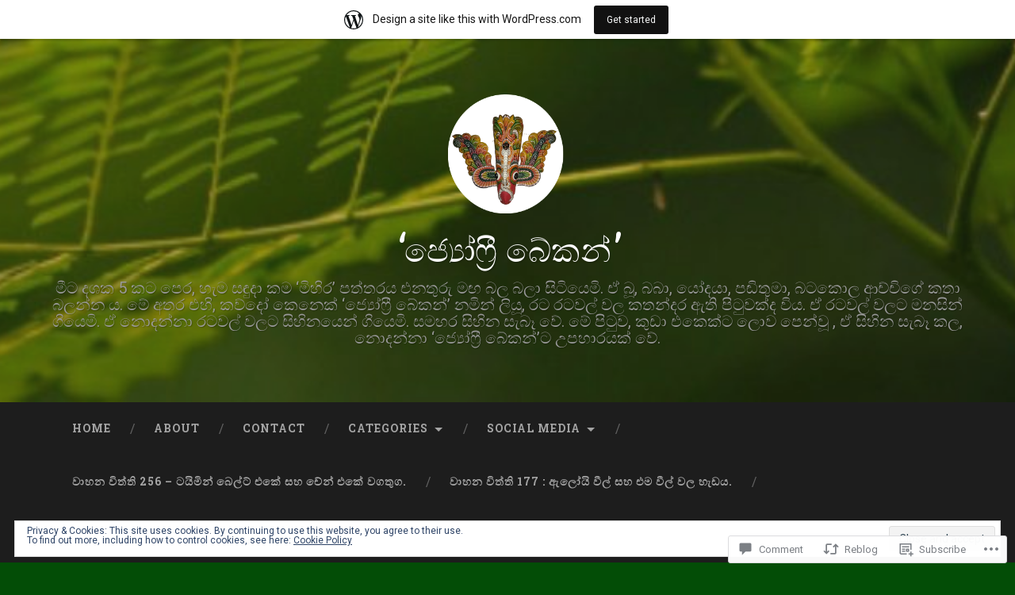

--- FILE ---
content_type: text/html; charset=UTF-8
request_url: https://lalithkrunaratna.wordpress.com/2019/07/07/%E0%B6%8A%E0%B6%A2%E0%B7%92%E0%B6%B4%E0%B7%8A%E0%B6%AD%E0%B7%94%E0%B7%80-21-%E0%B6%B8%E0%B6%B8%E0%B7%92%E0%B6%9A%E0%B6%BB%E0%B6%AB%E0%B6%BA-%E0%B6%9A%E0%B6%BB%E0%B6%B1-%E0%B6%BD%E0%B6%AF-%E0%B6%AF/
body_size: 69128
content:
<!DOCTYPE html>
<html lang="en">
<head>
	<meta charset="UTF-8">
	<meta name="viewport" content="width=device-width, initial-scale=1.0" >
	<link rel="profile" href="http://gmpg.org/xfn/11" />
	<title>ඊජිප්තුව 21 &#8211; මමිකරණය කරන ලද දේහ වලින් පෙනෙන දෑ. &#8211; ‘ජ්‍යෝෆ්‍රී බේකන්’</title>
<meta name='robots' content='max-image-preview:large' />
<link rel='dns-prefetch' href='//s0.wp.com' />
<link rel='dns-prefetch' href='//widgets.wp.com' />
<link rel='dns-prefetch' href='//wordpress.com' />
<link rel='dns-prefetch' href='//fonts-api.wp.com' />
<link rel='dns-prefetch' href='//af.pubmine.com' />
<link rel="alternate" type="application/rss+xml" title="‘ජ්‍යෝෆ්‍රී බේකන්’ &raquo; Feed" href="https://lalithkrunaratna.wordpress.com/feed/" />
<link rel="alternate" type="application/rss+xml" title="‘ජ්‍යෝෆ්‍රී බේකන්’ &raquo; Comments Feed" href="https://lalithkrunaratna.wordpress.com/comments/feed/" />
<link rel="alternate" type="application/rss+xml" title="‘ජ්‍යෝෆ්‍රී බේකන්’ &raquo; ඊජිප්තුව 21 &#8211; මමිකරණය කරන ලද දේහ වලින් පෙනෙන&nbsp;දෑ. Comments Feed" href="https://lalithkrunaratna.wordpress.com/2019/07/07/%e0%b6%8a%e0%b6%a2%e0%b7%92%e0%b6%b4%e0%b7%8a%e0%b6%ad%e0%b7%94%e0%b7%80-21-%e0%b6%b8%e0%b6%b8%e0%b7%92%e0%b6%9a%e0%b6%bb%e0%b6%ab%e0%b6%ba-%e0%b6%9a%e0%b6%bb%e0%b6%b1-%e0%b6%bd%e0%b6%af-%e0%b6%af/feed/" />
	<script type="text/javascript">
		/* <![CDATA[ */
		function addLoadEvent(func) {
			var oldonload = window.onload;
			if (typeof window.onload != 'function') {
				window.onload = func;
			} else {
				window.onload = function () {
					oldonload();
					func();
				}
			}
		}
		/* ]]> */
	</script>
	<link crossorigin='anonymous' rel='stylesheet' id='all-css-0-1' href='/_static/??-eJxtjEsOwjAMRC9EMBUoiAXiLG6wojTOR7WjiNuTdoGEYDkz7w30alzJSlkhNVO5+ZAFenh6UgFqYy0xkGHsoJQqo5KA6Ivp6EQO8P+AQxzYQlrRRbOnH3zm4j9CwjWShuzNjCsM9LvZ5Ee6T1c72cvpZs/LG8VZRLg=&cssminify=yes' type='text/css' media='all' />
<style id='wp-emoji-styles-inline-css'>

	img.wp-smiley, img.emoji {
		display: inline !important;
		border: none !important;
		box-shadow: none !important;
		height: 1em !important;
		width: 1em !important;
		margin: 0 0.07em !important;
		vertical-align: -0.1em !important;
		background: none !important;
		padding: 0 !important;
	}
/*# sourceURL=wp-emoji-styles-inline-css */
</style>
<link crossorigin='anonymous' rel='stylesheet' id='all-css-2-1' href='/wp-content/plugins/gutenberg-core/v22.4.2/build/styles/block-library/style.min.css?m=1769608164i&cssminify=yes' type='text/css' media='all' />
<style id='wp-block-library-inline-css'>
.has-text-align-justify {
	text-align:justify;
}
.has-text-align-justify{text-align:justify;}

/*# sourceURL=wp-block-library-inline-css */
</style><style id='global-styles-inline-css'>
:root{--wp--preset--aspect-ratio--square: 1;--wp--preset--aspect-ratio--4-3: 4/3;--wp--preset--aspect-ratio--3-4: 3/4;--wp--preset--aspect-ratio--3-2: 3/2;--wp--preset--aspect-ratio--2-3: 2/3;--wp--preset--aspect-ratio--16-9: 16/9;--wp--preset--aspect-ratio--9-16: 9/16;--wp--preset--color--black: #000000;--wp--preset--color--cyan-bluish-gray: #abb8c3;--wp--preset--color--white: #ffffff;--wp--preset--color--pale-pink: #f78da7;--wp--preset--color--vivid-red: #cf2e2e;--wp--preset--color--luminous-vivid-orange: #ff6900;--wp--preset--color--luminous-vivid-amber: #fcb900;--wp--preset--color--light-green-cyan: #7bdcb5;--wp--preset--color--vivid-green-cyan: #00d084;--wp--preset--color--pale-cyan-blue: #8ed1fc;--wp--preset--color--vivid-cyan-blue: #0693e3;--wp--preset--color--vivid-purple: #9b51e0;--wp--preset--gradient--vivid-cyan-blue-to-vivid-purple: linear-gradient(135deg,rgb(6,147,227) 0%,rgb(155,81,224) 100%);--wp--preset--gradient--light-green-cyan-to-vivid-green-cyan: linear-gradient(135deg,rgb(122,220,180) 0%,rgb(0,208,130) 100%);--wp--preset--gradient--luminous-vivid-amber-to-luminous-vivid-orange: linear-gradient(135deg,rgb(252,185,0) 0%,rgb(255,105,0) 100%);--wp--preset--gradient--luminous-vivid-orange-to-vivid-red: linear-gradient(135deg,rgb(255,105,0) 0%,rgb(207,46,46) 100%);--wp--preset--gradient--very-light-gray-to-cyan-bluish-gray: linear-gradient(135deg,rgb(238,238,238) 0%,rgb(169,184,195) 100%);--wp--preset--gradient--cool-to-warm-spectrum: linear-gradient(135deg,rgb(74,234,220) 0%,rgb(151,120,209) 20%,rgb(207,42,186) 40%,rgb(238,44,130) 60%,rgb(251,105,98) 80%,rgb(254,248,76) 100%);--wp--preset--gradient--blush-light-purple: linear-gradient(135deg,rgb(255,206,236) 0%,rgb(152,150,240) 100%);--wp--preset--gradient--blush-bordeaux: linear-gradient(135deg,rgb(254,205,165) 0%,rgb(254,45,45) 50%,rgb(107,0,62) 100%);--wp--preset--gradient--luminous-dusk: linear-gradient(135deg,rgb(255,203,112) 0%,rgb(199,81,192) 50%,rgb(65,88,208) 100%);--wp--preset--gradient--pale-ocean: linear-gradient(135deg,rgb(255,245,203) 0%,rgb(182,227,212) 50%,rgb(51,167,181) 100%);--wp--preset--gradient--electric-grass: linear-gradient(135deg,rgb(202,248,128) 0%,rgb(113,206,126) 100%);--wp--preset--gradient--midnight: linear-gradient(135deg,rgb(2,3,129) 0%,rgb(40,116,252) 100%);--wp--preset--font-size--small: 13px;--wp--preset--font-size--medium: 20px;--wp--preset--font-size--large: 36px;--wp--preset--font-size--x-large: 42px;--wp--preset--font-family--albert-sans: 'Albert Sans', sans-serif;--wp--preset--font-family--alegreya: Alegreya, serif;--wp--preset--font-family--arvo: Arvo, serif;--wp--preset--font-family--bodoni-moda: 'Bodoni Moda', serif;--wp--preset--font-family--bricolage-grotesque: 'Bricolage Grotesque', sans-serif;--wp--preset--font-family--cabin: Cabin, sans-serif;--wp--preset--font-family--chivo: Chivo, sans-serif;--wp--preset--font-family--commissioner: Commissioner, sans-serif;--wp--preset--font-family--cormorant: Cormorant, serif;--wp--preset--font-family--courier-prime: 'Courier Prime', monospace;--wp--preset--font-family--crimson-pro: 'Crimson Pro', serif;--wp--preset--font-family--dm-mono: 'DM Mono', monospace;--wp--preset--font-family--dm-sans: 'DM Sans', sans-serif;--wp--preset--font-family--dm-serif-display: 'DM Serif Display', serif;--wp--preset--font-family--domine: Domine, serif;--wp--preset--font-family--eb-garamond: 'EB Garamond', serif;--wp--preset--font-family--epilogue: Epilogue, sans-serif;--wp--preset--font-family--fahkwang: Fahkwang, sans-serif;--wp--preset--font-family--figtree: Figtree, sans-serif;--wp--preset--font-family--fira-sans: 'Fira Sans', sans-serif;--wp--preset--font-family--fjalla-one: 'Fjalla One', sans-serif;--wp--preset--font-family--fraunces: Fraunces, serif;--wp--preset--font-family--gabarito: Gabarito, system-ui;--wp--preset--font-family--ibm-plex-mono: 'IBM Plex Mono', monospace;--wp--preset--font-family--ibm-plex-sans: 'IBM Plex Sans', sans-serif;--wp--preset--font-family--ibarra-real-nova: 'Ibarra Real Nova', serif;--wp--preset--font-family--instrument-serif: 'Instrument Serif', serif;--wp--preset--font-family--inter: Inter, sans-serif;--wp--preset--font-family--josefin-sans: 'Josefin Sans', sans-serif;--wp--preset--font-family--jost: Jost, sans-serif;--wp--preset--font-family--libre-baskerville: 'Libre Baskerville', serif;--wp--preset--font-family--libre-franklin: 'Libre Franklin', sans-serif;--wp--preset--font-family--literata: Literata, serif;--wp--preset--font-family--lora: Lora, serif;--wp--preset--font-family--merriweather: Merriweather, serif;--wp--preset--font-family--montserrat: Montserrat, sans-serif;--wp--preset--font-family--newsreader: Newsreader, serif;--wp--preset--font-family--noto-sans-mono: 'Noto Sans Mono', sans-serif;--wp--preset--font-family--nunito: Nunito, sans-serif;--wp--preset--font-family--open-sans: 'Open Sans', sans-serif;--wp--preset--font-family--overpass: Overpass, sans-serif;--wp--preset--font-family--pt-serif: 'PT Serif', serif;--wp--preset--font-family--petrona: Petrona, serif;--wp--preset--font-family--piazzolla: Piazzolla, serif;--wp--preset--font-family--playfair-display: 'Playfair Display', serif;--wp--preset--font-family--plus-jakarta-sans: 'Plus Jakarta Sans', sans-serif;--wp--preset--font-family--poppins: Poppins, sans-serif;--wp--preset--font-family--raleway: Raleway, sans-serif;--wp--preset--font-family--roboto: Roboto, sans-serif;--wp--preset--font-family--roboto-slab: 'Roboto Slab', serif;--wp--preset--font-family--rubik: Rubik, sans-serif;--wp--preset--font-family--rufina: Rufina, serif;--wp--preset--font-family--sora: Sora, sans-serif;--wp--preset--font-family--source-sans-3: 'Source Sans 3', sans-serif;--wp--preset--font-family--source-serif-4: 'Source Serif 4', serif;--wp--preset--font-family--space-mono: 'Space Mono', monospace;--wp--preset--font-family--syne: Syne, sans-serif;--wp--preset--font-family--texturina: Texturina, serif;--wp--preset--font-family--urbanist: Urbanist, sans-serif;--wp--preset--font-family--work-sans: 'Work Sans', sans-serif;--wp--preset--spacing--20: 0.44rem;--wp--preset--spacing--30: 0.67rem;--wp--preset--spacing--40: 1rem;--wp--preset--spacing--50: 1.5rem;--wp--preset--spacing--60: 2.25rem;--wp--preset--spacing--70: 3.38rem;--wp--preset--spacing--80: 5.06rem;--wp--preset--shadow--natural: 6px 6px 9px rgba(0, 0, 0, 0.2);--wp--preset--shadow--deep: 12px 12px 50px rgba(0, 0, 0, 0.4);--wp--preset--shadow--sharp: 6px 6px 0px rgba(0, 0, 0, 0.2);--wp--preset--shadow--outlined: 6px 6px 0px -3px rgb(255, 255, 255), 6px 6px rgb(0, 0, 0);--wp--preset--shadow--crisp: 6px 6px 0px rgb(0, 0, 0);}:where(body) { margin: 0; }:where(.is-layout-flex){gap: 0.5em;}:where(.is-layout-grid){gap: 0.5em;}body .is-layout-flex{display: flex;}.is-layout-flex{flex-wrap: wrap;align-items: center;}.is-layout-flex > :is(*, div){margin: 0;}body .is-layout-grid{display: grid;}.is-layout-grid > :is(*, div){margin: 0;}body{padding-top: 0px;padding-right: 0px;padding-bottom: 0px;padding-left: 0px;}:root :where(.wp-element-button, .wp-block-button__link){background-color: #32373c;border-width: 0;color: #fff;font-family: inherit;font-size: inherit;font-style: inherit;font-weight: inherit;letter-spacing: inherit;line-height: inherit;padding-top: calc(0.667em + 2px);padding-right: calc(1.333em + 2px);padding-bottom: calc(0.667em + 2px);padding-left: calc(1.333em + 2px);text-decoration: none;text-transform: inherit;}.has-black-color{color: var(--wp--preset--color--black) !important;}.has-cyan-bluish-gray-color{color: var(--wp--preset--color--cyan-bluish-gray) !important;}.has-white-color{color: var(--wp--preset--color--white) !important;}.has-pale-pink-color{color: var(--wp--preset--color--pale-pink) !important;}.has-vivid-red-color{color: var(--wp--preset--color--vivid-red) !important;}.has-luminous-vivid-orange-color{color: var(--wp--preset--color--luminous-vivid-orange) !important;}.has-luminous-vivid-amber-color{color: var(--wp--preset--color--luminous-vivid-amber) !important;}.has-light-green-cyan-color{color: var(--wp--preset--color--light-green-cyan) !important;}.has-vivid-green-cyan-color{color: var(--wp--preset--color--vivid-green-cyan) !important;}.has-pale-cyan-blue-color{color: var(--wp--preset--color--pale-cyan-blue) !important;}.has-vivid-cyan-blue-color{color: var(--wp--preset--color--vivid-cyan-blue) !important;}.has-vivid-purple-color{color: var(--wp--preset--color--vivid-purple) !important;}.has-black-background-color{background-color: var(--wp--preset--color--black) !important;}.has-cyan-bluish-gray-background-color{background-color: var(--wp--preset--color--cyan-bluish-gray) !important;}.has-white-background-color{background-color: var(--wp--preset--color--white) !important;}.has-pale-pink-background-color{background-color: var(--wp--preset--color--pale-pink) !important;}.has-vivid-red-background-color{background-color: var(--wp--preset--color--vivid-red) !important;}.has-luminous-vivid-orange-background-color{background-color: var(--wp--preset--color--luminous-vivid-orange) !important;}.has-luminous-vivid-amber-background-color{background-color: var(--wp--preset--color--luminous-vivid-amber) !important;}.has-light-green-cyan-background-color{background-color: var(--wp--preset--color--light-green-cyan) !important;}.has-vivid-green-cyan-background-color{background-color: var(--wp--preset--color--vivid-green-cyan) !important;}.has-pale-cyan-blue-background-color{background-color: var(--wp--preset--color--pale-cyan-blue) !important;}.has-vivid-cyan-blue-background-color{background-color: var(--wp--preset--color--vivid-cyan-blue) !important;}.has-vivid-purple-background-color{background-color: var(--wp--preset--color--vivid-purple) !important;}.has-black-border-color{border-color: var(--wp--preset--color--black) !important;}.has-cyan-bluish-gray-border-color{border-color: var(--wp--preset--color--cyan-bluish-gray) !important;}.has-white-border-color{border-color: var(--wp--preset--color--white) !important;}.has-pale-pink-border-color{border-color: var(--wp--preset--color--pale-pink) !important;}.has-vivid-red-border-color{border-color: var(--wp--preset--color--vivid-red) !important;}.has-luminous-vivid-orange-border-color{border-color: var(--wp--preset--color--luminous-vivid-orange) !important;}.has-luminous-vivid-amber-border-color{border-color: var(--wp--preset--color--luminous-vivid-amber) !important;}.has-light-green-cyan-border-color{border-color: var(--wp--preset--color--light-green-cyan) !important;}.has-vivid-green-cyan-border-color{border-color: var(--wp--preset--color--vivid-green-cyan) !important;}.has-pale-cyan-blue-border-color{border-color: var(--wp--preset--color--pale-cyan-blue) !important;}.has-vivid-cyan-blue-border-color{border-color: var(--wp--preset--color--vivid-cyan-blue) !important;}.has-vivid-purple-border-color{border-color: var(--wp--preset--color--vivid-purple) !important;}.has-vivid-cyan-blue-to-vivid-purple-gradient-background{background: var(--wp--preset--gradient--vivid-cyan-blue-to-vivid-purple) !important;}.has-light-green-cyan-to-vivid-green-cyan-gradient-background{background: var(--wp--preset--gradient--light-green-cyan-to-vivid-green-cyan) !important;}.has-luminous-vivid-amber-to-luminous-vivid-orange-gradient-background{background: var(--wp--preset--gradient--luminous-vivid-amber-to-luminous-vivid-orange) !important;}.has-luminous-vivid-orange-to-vivid-red-gradient-background{background: var(--wp--preset--gradient--luminous-vivid-orange-to-vivid-red) !important;}.has-very-light-gray-to-cyan-bluish-gray-gradient-background{background: var(--wp--preset--gradient--very-light-gray-to-cyan-bluish-gray) !important;}.has-cool-to-warm-spectrum-gradient-background{background: var(--wp--preset--gradient--cool-to-warm-spectrum) !important;}.has-blush-light-purple-gradient-background{background: var(--wp--preset--gradient--blush-light-purple) !important;}.has-blush-bordeaux-gradient-background{background: var(--wp--preset--gradient--blush-bordeaux) !important;}.has-luminous-dusk-gradient-background{background: var(--wp--preset--gradient--luminous-dusk) !important;}.has-pale-ocean-gradient-background{background: var(--wp--preset--gradient--pale-ocean) !important;}.has-electric-grass-gradient-background{background: var(--wp--preset--gradient--electric-grass) !important;}.has-midnight-gradient-background{background: var(--wp--preset--gradient--midnight) !important;}.has-small-font-size{font-size: var(--wp--preset--font-size--small) !important;}.has-medium-font-size{font-size: var(--wp--preset--font-size--medium) !important;}.has-large-font-size{font-size: var(--wp--preset--font-size--large) !important;}.has-x-large-font-size{font-size: var(--wp--preset--font-size--x-large) !important;}.has-albert-sans-font-family{font-family: var(--wp--preset--font-family--albert-sans) !important;}.has-alegreya-font-family{font-family: var(--wp--preset--font-family--alegreya) !important;}.has-arvo-font-family{font-family: var(--wp--preset--font-family--arvo) !important;}.has-bodoni-moda-font-family{font-family: var(--wp--preset--font-family--bodoni-moda) !important;}.has-bricolage-grotesque-font-family{font-family: var(--wp--preset--font-family--bricolage-grotesque) !important;}.has-cabin-font-family{font-family: var(--wp--preset--font-family--cabin) !important;}.has-chivo-font-family{font-family: var(--wp--preset--font-family--chivo) !important;}.has-commissioner-font-family{font-family: var(--wp--preset--font-family--commissioner) !important;}.has-cormorant-font-family{font-family: var(--wp--preset--font-family--cormorant) !important;}.has-courier-prime-font-family{font-family: var(--wp--preset--font-family--courier-prime) !important;}.has-crimson-pro-font-family{font-family: var(--wp--preset--font-family--crimson-pro) !important;}.has-dm-mono-font-family{font-family: var(--wp--preset--font-family--dm-mono) !important;}.has-dm-sans-font-family{font-family: var(--wp--preset--font-family--dm-sans) !important;}.has-dm-serif-display-font-family{font-family: var(--wp--preset--font-family--dm-serif-display) !important;}.has-domine-font-family{font-family: var(--wp--preset--font-family--domine) !important;}.has-eb-garamond-font-family{font-family: var(--wp--preset--font-family--eb-garamond) !important;}.has-epilogue-font-family{font-family: var(--wp--preset--font-family--epilogue) !important;}.has-fahkwang-font-family{font-family: var(--wp--preset--font-family--fahkwang) !important;}.has-figtree-font-family{font-family: var(--wp--preset--font-family--figtree) !important;}.has-fira-sans-font-family{font-family: var(--wp--preset--font-family--fira-sans) !important;}.has-fjalla-one-font-family{font-family: var(--wp--preset--font-family--fjalla-one) !important;}.has-fraunces-font-family{font-family: var(--wp--preset--font-family--fraunces) !important;}.has-gabarito-font-family{font-family: var(--wp--preset--font-family--gabarito) !important;}.has-ibm-plex-mono-font-family{font-family: var(--wp--preset--font-family--ibm-plex-mono) !important;}.has-ibm-plex-sans-font-family{font-family: var(--wp--preset--font-family--ibm-plex-sans) !important;}.has-ibarra-real-nova-font-family{font-family: var(--wp--preset--font-family--ibarra-real-nova) !important;}.has-instrument-serif-font-family{font-family: var(--wp--preset--font-family--instrument-serif) !important;}.has-inter-font-family{font-family: var(--wp--preset--font-family--inter) !important;}.has-josefin-sans-font-family{font-family: var(--wp--preset--font-family--josefin-sans) !important;}.has-jost-font-family{font-family: var(--wp--preset--font-family--jost) !important;}.has-libre-baskerville-font-family{font-family: var(--wp--preset--font-family--libre-baskerville) !important;}.has-libre-franklin-font-family{font-family: var(--wp--preset--font-family--libre-franklin) !important;}.has-literata-font-family{font-family: var(--wp--preset--font-family--literata) !important;}.has-lora-font-family{font-family: var(--wp--preset--font-family--lora) !important;}.has-merriweather-font-family{font-family: var(--wp--preset--font-family--merriweather) !important;}.has-montserrat-font-family{font-family: var(--wp--preset--font-family--montserrat) !important;}.has-newsreader-font-family{font-family: var(--wp--preset--font-family--newsreader) !important;}.has-noto-sans-mono-font-family{font-family: var(--wp--preset--font-family--noto-sans-mono) !important;}.has-nunito-font-family{font-family: var(--wp--preset--font-family--nunito) !important;}.has-open-sans-font-family{font-family: var(--wp--preset--font-family--open-sans) !important;}.has-overpass-font-family{font-family: var(--wp--preset--font-family--overpass) !important;}.has-pt-serif-font-family{font-family: var(--wp--preset--font-family--pt-serif) !important;}.has-petrona-font-family{font-family: var(--wp--preset--font-family--petrona) !important;}.has-piazzolla-font-family{font-family: var(--wp--preset--font-family--piazzolla) !important;}.has-playfair-display-font-family{font-family: var(--wp--preset--font-family--playfair-display) !important;}.has-plus-jakarta-sans-font-family{font-family: var(--wp--preset--font-family--plus-jakarta-sans) !important;}.has-poppins-font-family{font-family: var(--wp--preset--font-family--poppins) !important;}.has-raleway-font-family{font-family: var(--wp--preset--font-family--raleway) !important;}.has-roboto-font-family{font-family: var(--wp--preset--font-family--roboto) !important;}.has-roboto-slab-font-family{font-family: var(--wp--preset--font-family--roboto-slab) !important;}.has-rubik-font-family{font-family: var(--wp--preset--font-family--rubik) !important;}.has-rufina-font-family{font-family: var(--wp--preset--font-family--rufina) !important;}.has-sora-font-family{font-family: var(--wp--preset--font-family--sora) !important;}.has-source-sans-3-font-family{font-family: var(--wp--preset--font-family--source-sans-3) !important;}.has-source-serif-4-font-family{font-family: var(--wp--preset--font-family--source-serif-4) !important;}.has-space-mono-font-family{font-family: var(--wp--preset--font-family--space-mono) !important;}.has-syne-font-family{font-family: var(--wp--preset--font-family--syne) !important;}.has-texturina-font-family{font-family: var(--wp--preset--font-family--texturina) !important;}.has-urbanist-font-family{font-family: var(--wp--preset--font-family--urbanist) !important;}.has-work-sans-font-family{font-family: var(--wp--preset--font-family--work-sans) !important;}
/*# sourceURL=global-styles-inline-css */
</style>

<style id='classic-theme-styles-inline-css'>
.wp-block-button__link{background-color:#32373c;border-radius:9999px;box-shadow:none;color:#fff;font-size:1.125em;padding:calc(.667em + 2px) calc(1.333em + 2px);text-decoration:none}.wp-block-file__button{background:#32373c;color:#fff}.wp-block-accordion-heading{margin:0}.wp-block-accordion-heading__toggle{background-color:inherit!important;color:inherit!important}.wp-block-accordion-heading__toggle:not(:focus-visible){outline:none}.wp-block-accordion-heading__toggle:focus,.wp-block-accordion-heading__toggle:hover{background-color:inherit!important;border:none;box-shadow:none;color:inherit;padding:var(--wp--preset--spacing--20,1em) 0;text-decoration:none}.wp-block-accordion-heading__toggle:focus-visible{outline:auto;outline-offset:0}
/*# sourceURL=/wp-content/plugins/gutenberg-core/v22.4.2/build/styles/block-library/classic.min.css */
</style>
<link crossorigin='anonymous' rel='stylesheet' id='all-css-4-1' href='/_static/??-eJx9jskOwjAMRH+IYPblgPgUlMWClDqJYqf9fVxVXABxseSZefbAWIzPSTAJUDOlb/eYGHyuqDoVK6AJwhAt9kgaW3rmBfzGxqKMca5UZDY6KTYy8lCQ/3EdSrH+aVSaT8wGUM7pbd4GTCFXsE0yWZHovzDg6sG12AcYsDp9reLUmT/3qcyVLuvj4bRd7fbnTfcCmvdj7g==&cssminify=yes' type='text/css' media='all' />
<link rel='stylesheet' id='verbum-gutenberg-css-css' href='https://widgets.wp.com/verbum-block-editor/block-editor.css?ver=1738686361' media='all' />
<link crossorigin='anonymous' rel='stylesheet' id='all-css-6-1' href='/_static/??/wp-content/mu-plugins/comment-likes/css/comment-likes.css,/i/noticons/noticons.css,/wp-content/themes/pub/baskerville-2/style.css?m=1764701048j&cssminify=yes' type='text/css' media='all' />
<link rel='stylesheet' id='baskerville-2-fonts-css' href='https://fonts-api.wp.com/css?family=Roboto+Slab%3A400%2C700%7CRoboto%3A400%2C400italic%2C700%2C700italic%2C300%7CPacifico%3A400&#038;subset=latin%2Clatin-ext' media='all' />
<link crossorigin='anonymous' rel='stylesheet' id='all-css-8-1' href='/_static/??-eJyNjMEKQiEQRX+oaSyKXovoW1TmmaWOOJr091m0KIJodw7cc7FnsJwqpYr1RJEEczNotFyoXH0IBGucx0B3Eo70ZHjJ0oos8J8HnyxKvQ3u2XL8CmODHJrzSbCQCewGOhyrN/0VOWIIbHX1nD4E5qB9eaTHeFhtpp1Se7WdzneQ/1v4&cssminify=yes' type='text/css' media='all' />
<link crossorigin='anonymous' rel='stylesheet' id='print-css-9-1' href='/wp-content/mu-plugins/global-print/global-print.css?m=1465851035i&cssminify=yes' type='text/css' media='print' />
<style id='jetpack-global-styles-frontend-style-inline-css'>
:root { --font-headings: unset; --font-base: unset; --font-headings-default: -apple-system,BlinkMacSystemFont,"Segoe UI",Roboto,Oxygen-Sans,Ubuntu,Cantarell,"Helvetica Neue",sans-serif; --font-base-default: -apple-system,BlinkMacSystemFont,"Segoe UI",Roboto,Oxygen-Sans,Ubuntu,Cantarell,"Helvetica Neue",sans-serif;}
/*# sourceURL=jetpack-global-styles-frontend-style-inline-css */
</style>
<link crossorigin='anonymous' rel='stylesheet' id='all-css-12-1' href='/_static/??-eJyNjcEKwjAQRH/IuFRT6kX8FNkmS5K6yQY3Qfx7bfEiXrwM82B4A49qnJRGpUHupnIPqSgs1Cq624chi6zhO5OCRryTR++fW00l7J3qDv43XVNxoOISsmEJol/wY2uR8vs3WggsM/I6uOTzMI3Hw8lOg11eUT1JKA==&cssminify=yes' type='text/css' media='all' />
<script type="text/javascript" id="wpcom-actionbar-placeholder-js-extra">
/* <![CDATA[ */
var actionbardata = {"siteID":"118263327","postID":"7389","siteURL":"https://lalithkrunaratna.wordpress.com","xhrURL":"https://lalithkrunaratna.wordpress.com/wp-admin/admin-ajax.php","nonce":"ed6cb78177","isLoggedIn":"","statusMessage":"","subsEmailDefault":"instantly","proxyScriptUrl":"https://s0.wp.com/wp-content/js/wpcom-proxy-request.js?m=1513050504i&amp;ver=20211021","shortlink":"https://wp.me/p80dH1-1Vb","i18n":{"followedText":"New posts from this site will now appear in your \u003Ca href=\"https://wordpress.com/reader\"\u003EReader\u003C/a\u003E","foldBar":"Collapse this bar","unfoldBar":"Expand this bar","shortLinkCopied":"Shortlink copied to clipboard."}};
//# sourceURL=wpcom-actionbar-placeholder-js-extra
/* ]]> */
</script>
<script type="text/javascript" id="jetpack-mu-wpcom-settings-js-before">
/* <![CDATA[ */
var JETPACK_MU_WPCOM_SETTINGS = {"assetsUrl":"https://s0.wp.com/wp-content/mu-plugins/jetpack-mu-wpcom-plugin/moon/jetpack_vendor/automattic/jetpack-mu-wpcom/src/build/"};
//# sourceURL=jetpack-mu-wpcom-settings-js-before
/* ]]> */
</script>
<script crossorigin='anonymous' type='text/javascript'  src='/_static/??-eJyFjcsOwiAQRX/I6dSa+lgYvwWBEAgMOAPW/n3bqIk7V2dxT87FqYDOVC1VDIIcKxTOr7kLssN186RjM1a2MTya5fmDLnn6K0HyjlW1v/L37R6zgxKb8yQ4ZTbKCOioRN4hnQo+hw1AmcCZwmvilq7709CPh/54voQFmNpFWg=='></script>
<script type="text/javascript" id="rlt-proxy-js-after">
/* <![CDATA[ */
	rltInitialize( {"token":null,"iframeOrigins":["https:\/\/widgets.wp.com"]} );
//# sourceURL=rlt-proxy-js-after
/* ]]> */
</script>
<link rel="EditURI" type="application/rsd+xml" title="RSD" href="https://lalithkrunaratna.wordpress.com/xmlrpc.php?rsd" />
<meta name="generator" content="WordPress.com" />
<link rel="canonical" href="https://lalithkrunaratna.wordpress.com/2019/07/07/%e0%b6%8a%e0%b6%a2%e0%b7%92%e0%b6%b4%e0%b7%8a%e0%b6%ad%e0%b7%94%e0%b7%80-21-%e0%b6%b8%e0%b6%b8%e0%b7%92%e0%b6%9a%e0%b6%bb%e0%b6%ab%e0%b6%ba-%e0%b6%9a%e0%b6%bb%e0%b6%b1-%e0%b6%bd%e0%b6%af-%e0%b6%af/" />
<link rel='shortlink' href='https://wp.me/p80dH1-1Vb' />
<link rel="alternate" type="application/json+oembed" href="https://public-api.wordpress.com/oembed/?format=json&amp;url=https%3A%2F%2Flalithkrunaratna.wordpress.com%2F2019%2F07%2F07%2F%25e0%25b6%258a%25e0%25b6%25a2%25e0%25b7%2592%25e0%25b6%25b4%25e0%25b7%258a%25e0%25b6%25ad%25e0%25b7%2594%25e0%25b7%2580-21-%25e0%25b6%25b8%25e0%25b6%25b8%25e0%25b7%2592%25e0%25b6%259a%25e0%25b6%25bb%25e0%25b6%25ab%25e0%25b6%25ba-%25e0%25b6%259a%25e0%25b6%25bb%25e0%25b6%25b1-%25e0%25b6%25bd%25e0%25b6%25af-%25e0%25b6%25af%2F&amp;for=wpcom-auto-discovery" /><link rel="alternate" type="application/xml+oembed" href="https://public-api.wordpress.com/oembed/?format=xml&amp;url=https%3A%2F%2Flalithkrunaratna.wordpress.com%2F2019%2F07%2F07%2F%25e0%25b6%258a%25e0%25b6%25a2%25e0%25b7%2592%25e0%25b6%25b4%25e0%25b7%258a%25e0%25b6%25ad%25e0%25b7%2594%25e0%25b7%2580-21-%25e0%25b6%25b8%25e0%25b6%25b8%25e0%25b7%2592%25e0%25b6%259a%25e0%25b6%25bb%25e0%25b6%25ab%25e0%25b6%25ba-%25e0%25b6%259a%25e0%25b6%25bb%25e0%25b6%25b1-%25e0%25b6%25bd%25e0%25b6%25af-%25e0%25b6%25af%2F&amp;for=wpcom-auto-discovery" />
<!-- Jetpack Open Graph Tags -->
<meta property="og:type" content="article" />
<meta property="og:title" content="ඊජිප්තුව 21 &#8211; මමිකරණය කරන ලද දේහ වලින් පෙනෙන දෑ." />
<meta property="og:url" content="https://lalithkrunaratna.wordpress.com/2019/07/07/%e0%b6%8a%e0%b6%a2%e0%b7%92%e0%b6%b4%e0%b7%8a%e0%b6%ad%e0%b7%94%e0%b7%80-21-%e0%b6%b8%e0%b6%b8%e0%b7%92%e0%b6%9a%e0%b6%bb%e0%b6%ab%e0%b6%ba-%e0%b6%9a%e0%b6%bb%e0%b6%b1-%e0%b6%bd%e0%b6%af-%e0%b6%af/" />
<meta property="og:description" content="මමිකරණය කරන ලද සිරුරක ඇත්තේ හෘදය වස්තුව පමණක් බව ඔබ දනී. මෙහිදී සියළුම ආකාරයේ මමී වල මේ ලක්‍ෂණය තිබුණද, මෙතෙක් සොයා ගෙන ඇති මමී වල, එක රාජකීය මමියක් පමණක් විශේෂ අයුරක් ගනී. එය ඉතා ප්‍රසිද්ධ පිරිමි …" />
<meta property="article:published_time" content="2019-07-07T00:58:14+00:00" />
<meta property="article:modified_time" content="2019-07-07T00:58:14+00:00" />
<meta property="og:site_name" content="‘ජ්‍යෝෆ්‍රී බේකන්’" />
<meta property="og:image" content="https://lalithkrunaratna.wordpress.com/wp-content/uploads/2019/07/20120215-british_museum_egypt_mummies_of_animals_.jpg" />
<meta property="og:image:width" content="285" />
<meta property="og:image:height" content="236" />
<meta property="og:image:alt" content="20120215-British_museum_Egypt_mummies_of_animals_" />
<meta property="og:locale" content="en_US" />
<meta property="fb:app_id" content="249643311490" />
<meta property="article:publisher" content="https://www.facebook.com/WordPresscom" />
<meta name="twitter:text:title" content="ඊජිප්තුව 21 &#8211; මමිකරණය කරන ලද දේහ වලින් පෙනෙන&nbsp;දෑ." />
<meta name="twitter:image" content="https://lalithkrunaratna.wordpress.com/wp-content/uploads/2019/07/20120215-british_museum_egypt_mummies_of_animals_.jpg?w=144" />
<meta name="twitter:image:alt" content="20120215-British_museum_Egypt_mummies_of_animals_" />
<meta name="twitter:card" content="summary" />

<!-- End Jetpack Open Graph Tags -->
<link rel="search" type="application/opensearchdescription+xml" href="https://lalithkrunaratna.wordpress.com/osd.xml" title="‘ජ්‍යෝෆ්‍රී බේකන්’" />
<link rel="search" type="application/opensearchdescription+xml" href="https://s1.wp.com/opensearch.xml" title="WordPress.com" />
<meta name="theme-color" content="#034d06" />
<link rel="pingback" href="https://lalithkrunaratna.wordpress.com/xmlrpc.php"><style type="text/css">.recentcomments a{display:inline !important;padding:0 !important;margin:0 !important;}</style>		<style type="text/css">
			.recentcomments a {
				display: inline !important;
				padding: 0 !important;
				margin: 0 !important;
			}

			table.recentcommentsavatartop img.avatar, table.recentcommentsavatarend img.avatar {
				border: 0px;
				margin: 0;
			}

			table.recentcommentsavatartop a, table.recentcommentsavatarend a {
				border: 0px !important;
				background-color: transparent !important;
			}

			td.recentcommentsavatarend, td.recentcommentsavatartop {
				padding: 0px 0px 1px 0px;
				margin: 0px;
			}

			td.recentcommentstextend {
				border: none !important;
				padding: 0px 0px 2px 10px;
			}

			.rtl td.recentcommentstextend {
				padding: 0px 10px 2px 0px;
			}

			td.recentcommentstexttop {
				border: none;
				padding: 0px 0px 0px 10px;
			}

			.rtl td.recentcommentstexttop {
				padding: 0px 10px 0px 0px;
			}
		</style>
		<meta name="description" content="මමිකරණය කරන ලද සිරුරක ඇත්තේ හෘදය වස්තුව පමණක් බව ඔබ දනී. මෙහිදී සියළුම ආකාරයේ මමී වල මේ ලක්‍ෂණය තිබුණද, මෙතෙක් සොයා ගෙන ඇති මමී වල, එක රාජකීය මමියක් පමණක් විශේෂ අයුරක් ගනී. එය ඉතා ප්‍රසිද්ධ පිරිමි රාජකීයයෙක් වූ තුතන්කාමන් රජුගේ සිරුර වේ. එහි ඇතුලත හෘදය වස්තුව නැත. එහෙත් ලිංගේන්ද්‍රිය ප්‍රාණවත් සේ පෙනෙන අයුරෙන් මමිකරණය කර&hellip;" />
<style type="text/css" id="custom-background-css">
body.custom-background { background-color: #034d06; }
</style>
	<script type="text/javascript">
/* <![CDATA[ */
var wa_client = {}; wa_client.cmd = []; wa_client.config = { 'blog_id': 118263327, 'blog_language': 'en', 'is_wordads': false, 'hosting_type': 0, 'afp_account_id': null, 'afp_host_id': 5038568878849053, 'theme': 'pub/baskerville-2', '_': { 'title': 'Advertisement', 'privacy_settings': 'Privacy Settings' }, 'formats': [ 'inline', 'belowpost', 'bottom_sticky', 'sidebar_sticky_right', 'sidebar', 'gutenberg_rectangle', 'gutenberg_leaderboard', 'gutenberg_mobile_leaderboard', 'gutenberg_skyscraper' ] };
/* ]]> */
</script>
		<script type="text/javascript">

			window.doNotSellCallback = function() {

				var linkElements = [
					'a[href="https://wordpress.com/?ref=footer_blog"]',
					'a[href="https://wordpress.com/?ref=footer_website"]',
					'a[href="https://wordpress.com/?ref=vertical_footer"]',
					'a[href^="https://wordpress.com/?ref=footer_segment_"]',
				].join(',');

				var dnsLink = document.createElement( 'a' );
				dnsLink.href = 'https://wordpress.com/advertising-program-optout/';
				dnsLink.classList.add( 'do-not-sell-link' );
				dnsLink.rel = 'nofollow';
				dnsLink.style.marginLeft = '0.5em';
				dnsLink.textContent = 'Do Not Sell or Share My Personal Information';

				var creditLinks = document.querySelectorAll( linkElements );

				if ( 0 === creditLinks.length ) {
					return false;
				}

				Array.prototype.forEach.call( creditLinks, function( el ) {
					el.insertAdjacentElement( 'afterend', dnsLink );
				});

				return true;
			};

		</script>
		<style type="text/css" id="custom-colors-css">
	.header-search-block .search-field::-webkit-input-placeholder {
		color: rgba(255,255,255,0.7);
	}

	.header-search-block .search-field:-moz-placeholder {
		color: rgba(255,255,255,0.7);
	}

	.header-search-block .search-field::-moz-placeholder {
		color: rgba(255,255,255,0.7);
	}

	.header-search-block .search-field:-ms-input-placeholder {
		color: rgba(255,255,255,0.7);
	}

	.main-navigation li > a,
	.main-navigation ul ul a,
	.main-navigation ul ul ul a,
	.main-navigation ul ul ul ul a,
	.main-navigation ul ul ul ul ul a {
		color: rgba(255,255,255,0.6);
	}

	.main-navigation li:before {
		color: rgba(255,255,255,0.3);
	}

	.main-navigation .has-children > a:after,
	.main-navigation .menu-item-has-children > a:after,
	.main-navigation .page_item_has_children > a:after {
		border-top-color: rgba(255,255,255,0.6);
	}

	.single .post-meta-container:before,
	.author-links a {
		background-color: rgba(255,255,255,0.2);
	}

	.posts .format-status .post-content p {
		text-shadow: rgba(0,0,0,0.3);
	}

	.nav-next a:hover,
	.nav-previous a:hover,
	.nav-next a:focus,
	.nav-previous a:focus,
	.post-edit-link:hover,
	.post-edit-link:focus,
	.single .post-meta p a:hover,
	.single .post-meta p a:focus {
		opacity: 0.6;
	}

	.footer .tagcloud a,
	.footer .widget_tag_cloud a,
	.footer .wp_widget_tag_cloud a {
		background-color: rgba(255,255,255,0.1);
	}

	.footer #wp-calendar thead th {
		border-color: rgba(255,255,255,0.2);
	}

	.rtl #infinite-handle span {
		border: 0;
	}

	#infinite-handle span button {
		background-color: transparent;
	}

	@media (max-width: 700px) {
		.single .post-meta {
			background-color: rgba(255,255,255,0.2);
		}
	}

.posts-navigation a,
		.post .mejs-container.mejs-audio .mejs-controls .mejs-playpause-button button:before,
		.page .mejs-container.mejs-audio .mejs-controls .mejs-playpause-button button:before,
		.post .mejs-container.mejs-audio .mejs-controls .mejs-volume-button button:before,
		.page .mejs-container.mejs-audio .mejs-controls .mejs-volume-button button:before,
		.post .mejs-container.mejs-audio .mejs-controls .mejs-mute button:before,
		.page .mejs-container.mejs-audio .mejs-controls .mejs-mute button:before,
		.post .mejs-container.mejs-audio .mejs-controls .mejs-unmute button:before,
		.page .mejs-container.mejs-audio .mejs-controls .mejs-unmute button:before,
		.nav-next a:hover,
		.nav-previous a:hover,
		.nav-next a:focus,
		.nav-previous a:focus,
		.post-edit-link:hover,
		.post-edit-link:focus,
		.single .post-meta p a:hover,
		.single .post-meta p a:focus,
		.author-title,
		.author-bio,
		.author-info .author-links a { color: #FFFFFF;}
.single .post-meta p,
		.single .post-meta p a,
		.single .post-meta time,
		.single .post-meta > a,
		.post-navigation a,
		.entry-author .author-bio,
		.author-link:before,
		.entry-author .author-title,
		.post .sticky-post i.fa,
		.page-title { color: #FFFFFF;}
.footer .widget-content,
		.footer #wp-calendar,
		.footer #wp-calendar thead,
		.footer #wp-calendar tfoot a { color: #ffffff;}
.footer .widget-content,
		.footer #wp-calendar,
		.footer #wp-calendar thead,
		.footer #wp-calendar tfoot a { color: rgba( 255, 255, 255, 0.6 );}
.author-link:hover:before,
		.author-link:focus:before,
		.author-info .author-links a:hover,
		.author-info .author-links a:focus,
		.comment.bypostauthor:after,
		.tagcloud a:hover,
		.tagcloud a:focus,
		.widget_tag_cloud a:hover,
		.widget_tag_cloud a:focus,
		.wp_widget_tag_cloud a:hover,
		.wp_widget_tag_cloud a:focus,
		.footer .tagcloud a:hover,
		.footer .tagcloud a:focus,
		.footer .widget_tag_cloud a:hover,
		.footer .widget_tag_cloud a:focus,
		.footer .wp_widget_tag_cloud a:hover,
		.footer .wp_widget_tag_cloud a:focus,
		.comment-edit-link:hover:before,
		.comment-edit-link:focus:before,
		.comment-reply-link:hover:before,
		.comment-reply-link:focus:before { color: #FFFFFF;}
.footer .tagcloud a,
		.footer .widget_tag_cloud a,
		.footer .wp_widget_tag_cloud a { color: #FFFFFF;}
.double-bounce1,
		.double-bounce2 { background-color: #FFFFFF;}
body,
		.infinite-container { background-color: #034d06;}
.posts .post-meta { background-color: #034d06;}
.posts .post-meta { background-color: rgba( 3, 77, 6, 0.1 );}
.comment-inner { background-color: #034d06;}
.comment-inner { background-color: rgba( 3, 77, 6, 0.2 );}
</style>
<link rel="icon" href="https://lalithkrunaratna.wordpress.com/wp-content/uploads/2017/11/cropped-lk11.jpg?w=32" sizes="32x32" />
<link rel="icon" href="https://lalithkrunaratna.wordpress.com/wp-content/uploads/2017/11/cropped-lk11.jpg?w=192" sizes="192x192" />
<link rel="apple-touch-icon" href="https://lalithkrunaratna.wordpress.com/wp-content/uploads/2017/11/cropped-lk11.jpg?w=180" />
<meta name="msapplication-TileImage" content="https://lalithkrunaratna.wordpress.com/wp-content/uploads/2017/11/cropped-lk11.jpg?w=270" />
<script type="text/javascript">
	window.google_analytics_uacct = "UA-52447-2";
</script>

<script type="text/javascript">
	var _gaq = _gaq || [];
	_gaq.push(['_setAccount', 'UA-52447-2']);
	_gaq.push(['_gat._anonymizeIp']);
	_gaq.push(['_setDomainName', 'wordpress.com']);
	_gaq.push(['_initData']);
	_gaq.push(['_trackPageview']);

	(function() {
		var ga = document.createElement('script'); ga.type = 'text/javascript'; ga.async = true;
		ga.src = ('https:' == document.location.protocol ? 'https://ssl' : 'http://www') + '.google-analytics.com/ga.js';
		(document.getElementsByTagName('head')[0] || document.getElementsByTagName('body')[0]).appendChild(ga);
	})();
</script>
<link crossorigin='anonymous' rel='stylesheet' id='all-css-0-3' href='/_static/??-eJydjssKwjAQRX/IdKhFiwvxU6SdDGXaJBMyCfl96xPdqctzuRwO1GhQQqaQwRcTXZk4KMyU44DLg8GLBDhzQBid4KKglSOlBlU38L3Biy2OFHBIUpTc6/QcfhXekwo7C1pGxcQxs6znD2o8h39TK9uJ8ioU5MEZxpv9Da7ikz+2/a479Puu3c4XRt6AVg==&cssminify=yes' type='text/css' media='all' />
</head>

<body class="wp-singular post-template-default single single-post postid-7389 single-format-standard custom-background wp-custom-logo wp-theme-pubbaskerville-2 customizer-styles-applied no-featured-image jetpack-reblog-enabled has-marketing-bar has-marketing-bar-theme-baskerville-2">

	<a class="screen-reader-text skip-link" href="#content">Skip to content</a>

	<header class="header section small-padding bg-dark bg-image" style="background-image: url(https://lalithkrunaratna.wordpress.com/wp-content/uploads/2017/11/cropped-banner2m.jpg);" role="banner">

		<a href="https://lalithkrunaratna.wordpress.com/" rel="home">
			<div class="cover"></div>
		</a>

		<a href="#search-container" class="screen-reader-text search-toggle">Search</a>
		<div class="header-search-block bg-graphite hidden" id="search-container">
			<form role="search" method="get" class="search-form" action="https://lalithkrunaratna.wordpress.com/">
				<label>
					<span class="screen-reader-text">Search for:</span>
					<input type="search" class="search-field" placeholder="Search &hellip;" value="" name="s" />
				</label>
				<input type="submit" class="search-submit" value="Search" />
			</form>		</div> <!-- /header-search-block -->

		<div class="header-inner section-inner">

			<a href="https://lalithkrunaratna.wordpress.com/" class="custom-logo-link" rel="home"><img width="512" height="512" src="https://lalithkrunaratna.wordpress.com/wp-content/uploads/2017/11/cropped-4banner21.png" class="custom-logo" alt="‘ජ්‍යෝෆ්‍රී බේකන්’" decoding="async" srcset="https://lalithkrunaratna.wordpress.com/wp-content/uploads/2017/11/cropped-4banner21.png 512w, https://lalithkrunaratna.wordpress.com/wp-content/uploads/2017/11/cropped-4banner21.png?w=150&amp;h=150 150w, https://lalithkrunaratna.wordpress.com/wp-content/uploads/2017/11/cropped-4banner21.png?w=300&amp;h=300 300w" sizes="(max-width: 512px) 100vw, 512px" data-attachment-id="3263" data-permalink="https://lalithkrunaratna.wordpress.com/cropped-4banner21-png/" data-orig-file="https://lalithkrunaratna.wordpress.com/wp-content/uploads/2017/11/cropped-4banner21.png" data-orig-size="512,512" data-comments-opened="1" data-image-meta="{&quot;aperture&quot;:&quot;0&quot;,&quot;credit&quot;:&quot;&quot;,&quot;camera&quot;:&quot;&quot;,&quot;caption&quot;:&quot;&quot;,&quot;created_timestamp&quot;:&quot;0&quot;,&quot;copyright&quot;:&quot;&quot;,&quot;focal_length&quot;:&quot;0&quot;,&quot;iso&quot;:&quot;0&quot;,&quot;shutter_speed&quot;:&quot;0&quot;,&quot;title&quot;:&quot;&quot;,&quot;orientation&quot;:&quot;0&quot;}" data-image-title="cropped-4banner21.png" data-image-description="&lt;p&gt;https://lalithkrunaratna.files.wordpress.com/2017/11/cropped-4banner21.png&lt;/p&gt;
" data-image-caption="" data-medium-file="https://lalithkrunaratna.wordpress.com/wp-content/uploads/2017/11/cropped-4banner21.png?w=300" data-large-file="https://lalithkrunaratna.wordpress.com/wp-content/uploads/2017/11/cropped-4banner21.png?w=512" /></a>
							<p class="site-title"><a href="https://lalithkrunaratna.wordpress.com/" rel="home">‘ජ්‍යෝෆ්‍රී බේකන්’</a></p>
							<p class="site-description">මීට දශක 5 කට පෙර, හැම සඳුදා කම ‘මිහිර’ පත්තරය එනතුරු මඟ බල බලා සිටියෙමි.  ඒ බූ, බබා, යෝදයා, පඬිතුමා, බටකොල ආච්චිගේ කතා බලන්න ය. මේ අතර එහි, කව්දෝ කෙනෙක් ‘ජ්‍යෝෆ්‍රී බේකන්’ නමින් ලියූ, රට රටවල් වල කතන්දර ඇති පිටුවක්ද විය. ඒ රටවල් වලට මනසින් ගියෙමි. ඒ නොදන්නා රටවල් වලට සිහිනයෙන් ගියෙමි. සමහර සිහින සැබෑ වේ. මේ පිටුව, කුඩා එකෙක්ට ලොව පෙන්වූ ,  ඒ සිහින සැබෑ කල, නොදන්නා ‘ජ්‍යෝෆ්‍රී බේකන්’ට උපහාරයක් වේ.</p>
			
			
		</div> <!-- /header-inner -->
	</header> <!-- /header -->

	<div class="navigation section no-padding bg-dark">
		<nav id="site-navigation" class="navigation-inner section-inner clear" role="navigation">
			<button class="nav-toggle fleft" aria-controls="primary-menu" aria-expanded="false">Menu</button>
			<div class="main-navigation">
				<ul id="primary-menu" class="menu"><li id="menu-item-4353" class="menu-item menu-item-type-custom menu-item-object-custom menu-item-home menu-item-4353"><a href="https://lalithkrunaratna.wordpress.com">Home</a></li>
<li id="menu-item-3029" class="menu-item menu-item-type-post_type menu-item-object-page menu-item-3029"><a href="https://lalithkrunaratna.wordpress.com/about/">About</a></li>
<li id="menu-item-3030" class="menu-item menu-item-type-post_type menu-item-object-page menu-item-3030"><a href="https://lalithkrunaratna.wordpress.com/contact/">Contact</a></li>
<li id="menu-item-3028" class="menu-item menu-item-type-custom menu-item-object-custom menu-item-has-children menu-item-3028"><a href="#">Categories</a>
<ul class="sub-menu">
	<li id="menu-item-3042" class="menu-item menu-item-type-taxonomy menu-item-object-category current-post-ancestor current-menu-parent current-post-parent menu-item-3042"><a href="https://lalithkrunaratna.wordpress.com/category/all-in-one/">All In One</a></li>
	<li id="menu-item-3107" class="menu-item menu-item-type-custom menu-item-object-custom menu-item-has-children menu-item-3107"><a href="#">රටතොට විස්තර</a>
	<ul class="sub-menu">
		<li id="menu-item-3044" class="menu-item menu-item-type-taxonomy menu-item-object-category current-post-ancestor current-menu-parent current-post-parent menu-item-3044"><a href="https://lalithkrunaratna.wordpress.com/category/%e0%b6%85%e0%b6%b4%e0%b7%8a%e2%80%8d%e0%b6%bb%e0%b7%92%e0%b6%9a%e0%b7%8f%e0%b7%80/">අප්‍රිකාව</a></li>
		<li id="menu-item-3052" class="menu-item menu-item-type-taxonomy menu-item-object-category menu-item-3052"><a href="https://lalithkrunaratna.wordpress.com/category/%e0%b6%89%e0%b6%ad%e0%b7%92%e0%b6%ba%e0%b7%9d%e0%b6%b4%e0%b7%92%e0%b6%ba%e0%b7%8f%e0%b7%80/">ඉතියෝපියාව</a></li>
		<li id="menu-item-3053" class="menu-item menu-item-type-taxonomy menu-item-object-category menu-item-3053"><a href="https://lalithkrunaratna.wordpress.com/category/%e0%b6%89%e0%b6%b1%e0%b7%8a%e0%b6%af%e0%b7%92%e0%b6%ba%e0%b7%8f%e0%b7%80/">ඉන්දියාව</a></li>
		<li id="menu-item-3054" class="menu-item menu-item-type-taxonomy menu-item-object-category menu-item-3054"><a href="https://lalithkrunaratna.wordpress.com/category/%e0%b6%89%e0%b6%bb%e0%b7%8f%e0%b6%9a%e0%b6%ba/">ඉරාකය</a></li>
		<li id="menu-item-3055" class="menu-item menu-item-type-taxonomy menu-item-object-category menu-item-3055"><a href="https://lalithkrunaratna.wordpress.com/category/%e0%b6%89%e0%b6%bb%e0%b7%8f%e0%b6%b1%e0%b6%ba/">ඉරානය</a></li>
		<li id="menu-item-3057" class="menu-item menu-item-type-taxonomy menu-item-object-category current-post-ancestor current-menu-parent current-post-parent menu-item-3057"><a href="https://lalithkrunaratna.wordpress.com/category/%e0%b6%8a%e0%b6%a2%e0%b7%92%e0%b6%b4%e0%b7%8a%e0%b6%ad%e0%b7%94%e0%b7%80/">ඊජිප්තුව</a></li>
		<li id="menu-item-3058" class="menu-item menu-item-type-taxonomy menu-item-object-category menu-item-3058"><a href="https://lalithkrunaratna.wordpress.com/category/%e0%b6%91%e0%b6%9a%e0%b7%8a%e0%b7%83%e0%b6%ad%e0%b7%8a-%e0%b6%85%e0%b6%bb%e0%b7%8f%e0%b6%b6%e0%b7%92-%e0%b6%a2%e0%b6%b1%e0%b6%bb%e0%b6%a2%e0%b6%ba-%e0%b6%a9%e0%b7%94%e0%b6%b6%e0%b7%8f%e0%b6%ba/">එක්සත් අරාබි ජනරජය -ඩුබායි</a></li>
		<li id="menu-item-3104" class="menu-item menu-item-type-taxonomy menu-item-object-category menu-item-3104"><a href="https://lalithkrunaratna.wordpress.com/category/%e0%b7%83%e0%b7%99%e0%b6%b1%e0%b7%99%e0%b6%9c%e0%b7%8f%e0%b6%bd%e0%b6%ba/">සෙනෙගාලය</a></li>
		<li id="menu-item-3066" class="menu-item menu-item-type-taxonomy menu-item-object-category menu-item-3066"><a href="https://lalithkrunaratna.wordpress.com/category/%e0%b6%9d%e0%b7%8f%e0%b6%b1%e0%b7%8f%e0%b7%80/">ඝානාව</a></li>
		<li id="menu-item-3067" class="menu-item menu-item-type-taxonomy menu-item-object-category menu-item-3067"><a href="https://lalithkrunaratna.wordpress.com/category/%e0%b6%a2%e0%b6%b4%e0%b7%8f%e0%b6%b1%e0%b6%ba/">ජපානය</a></li>
		<li id="menu-item-3072" class="menu-item menu-item-type-taxonomy menu-item-object-category menu-item-3072"><a href="https://lalithkrunaratna.wordpress.com/category/%e0%b6%a2%e0%b7%9d%e0%b6%bb%e0%b7%8a%e0%b6%af%e0%b7%8f%e0%b6%b1%e0%b6%ba/">ජෝර්දානය</a></li>
		<li id="menu-item-3074" class="menu-item menu-item-type-taxonomy menu-item-object-category menu-item-3074"><a href="https://lalithkrunaratna.wordpress.com/category/%e0%b6%af%e0%b6%9a%e0%b7%94%e0%b6%ab%e0%b7%94-%e0%b7%83%e0%b7%94%e0%b6%a9%e0%b7%8f%e0%b6%b1%e0%b6%ba/">දකුණු සුඩානය</a></li>
		<li id="menu-item-3073" class="menu-item menu-item-type-taxonomy menu-item-object-category menu-item-3073"><a href="https://lalithkrunaratna.wordpress.com/category/%e0%b6%a7%e0%b7%90%e0%b6%b1%e0%b7%8a%e0%b7%83%e0%b7%8f%e0%b6%b1%e0%b7%92%e0%b6%ba%e0%b7%8f%e0%b7%80/">ටැන්සානියාව</a></li>
		<li id="menu-item-3079" class="menu-item menu-item-type-taxonomy menu-item-object-category menu-item-3079"><a href="https://lalithkrunaratna.wordpress.com/category/%e0%b6%b1%e0%b7%99%e0%b6%af%e0%b6%bb%e0%b7%8a%e0%b6%bd%e0%b6%b1%e0%b7%8a%e0%b6%ad%e0%b6%ba/">නෙදර්ලන්තය</a></li>
		<li id="menu-item-3084" class="menu-item menu-item-type-taxonomy menu-item-object-category menu-item-3084"><a href="https://lalithkrunaratna.wordpress.com/category/%e0%b6%b6%e0%b7%84%e0%b6%bb%e0%b7%9a%e0%b6%b1%e0%b6%ba/">බහරේනය</a></li>
		<li id="menu-item-3088" class="menu-item menu-item-type-taxonomy menu-item-object-category menu-item-3088"><a href="https://lalithkrunaratna.wordpress.com/category/%e0%b6%b8%e0%b7%90%e0%b6%a9%e0%b6%9c%e0%b7%83%e0%b7%8a%e0%b6%9a%e0%b6%bb%e0%b6%ba/">මැඩගස්කරය</a></li>
		<li id="menu-item-3089" class="menu-item menu-item-type-taxonomy menu-item-object-category menu-item-3089"><a href="https://lalithkrunaratna.wordpress.com/category/%e0%b6%b8%e0%b7%9c%e0%b6%bb%e0%b7%9c%e0%b6%9a%e0%b7%8a%e0%b6%9a%e0%b7%9d%e0%b7%80/">මොරොක්කෝව</a></li>
		<li id="menu-item-3090" class="menu-item menu-item-type-taxonomy menu-item-object-category menu-item-3090"><a href="https://lalithkrunaratna.wordpress.com/category/%e0%b6%bd%e0%b7%99%e0%b6%b6%e0%b6%b1%e0%b6%b1%e0%b6%ba/">ලෙබනනය</a></li>
		<li id="menu-item-3097" class="menu-item menu-item-type-taxonomy menu-item-object-category menu-item-3097"><a href="https://lalithkrunaratna.wordpress.com/category/%e0%b7%83%e0%b7%90%e0%b6%b8%e0%b7%8a%e0%b6%b6%e0%b7%92%e0%b6%ba%e0%b7%8f%e0%b7%80/">සැම්බියාව</a></li>
		<li id="menu-item-3096" class="menu-item menu-item-type-taxonomy menu-item-object-category menu-item-3096"><a href="https://lalithkrunaratna.wordpress.com/category/%e0%b7%83%e0%b7%80%e0%b7%8a%e0%b6%af%e0%b7%92-%e0%b6%85%e0%b6%bb%e0%b7%8f%e0%b6%b6%e0%b7%92%e0%b6%ba/">සව්දි අරාබිය</a></li>
		<li id="menu-item-3099" class="menu-item menu-item-type-taxonomy menu-item-object-category menu-item-3099"><a href="https://lalithkrunaratna.wordpress.com/category/%e0%b7%83%e0%b7%92%e0%b6%bb%e0%b7%92%e0%b6%ba%e0%b7%8f%e0%b7%80/">සිරියාව</a></li>
		<li id="menu-item-3100" class="menu-item menu-item-type-taxonomy menu-item-object-category menu-item-3100"><a href="https://lalithkrunaratna.wordpress.com/category/%e0%b7%83%e0%b7%93%e0%b7%82%e0%b7%99%e0%b6%bd%e0%b7%8a%e0%b7%83%e0%b7%8a-%e0%b6%af%e0%b7%92%e0%b7%80%e0%b6%ba%e0%b7%92%e0%b6%b1/">සීෂෙල්ස් දිවයින</a></li>
	</ul>
</li>
	<li id="menu-item-3043" class="menu-item menu-item-type-taxonomy menu-item-object-category menu-item-3043"><a href="https://lalithkrunaratna.wordpress.com/category/%e0%b6%85%e0%b6%af%e0%b7%8a%e0%b6%b7%e0%b7%96%e0%b6%ad-%e0%b6%af%e0%b7%9a/">අද්භූත දේ</a></li>
	<li id="menu-item-3045" class="menu-item menu-item-type-taxonomy menu-item-object-category menu-item-3045"><a href="https://lalithkrunaratna.wordpress.com/category/%e0%b6%85%e0%b6%b4%e0%b7%96%e0%b6%bb%e0%b7%94-%e0%b6%b8%e0%b7%92%e0%b6%b1%e0%b7%92%e0%b7%83%e0%b7%8a%e0%b7%83%e0%b7%94/">අපූරු මිනිස්සු</a></li>
	<li id="menu-item-3046" class="menu-item menu-item-type-taxonomy menu-item-object-category menu-item-3046"><a href="https://lalithkrunaratna.wordpress.com/category/%e0%b6%85%e0%b6%b4%e0%b7%9a-%e0%b6%8b%e0%b6%bb%e0%b7%94%e0%b6%b8%e0%b6%ba/">අපේ උරුමය</a></li>
	<li id="menu-item-3047" class="menu-item menu-item-type-taxonomy menu-item-object-category menu-item-3047"><a href="https://lalithkrunaratna.wordpress.com/category/%e0%b6%85%e0%b6%b4%e0%b7%9a-%e0%b6%a2%e0%b6%b1-%e0%b7%80%e0%b7%84%e0%b6%bb/">අපේ ජන වහර</a></li>
	<li id="menu-item-3048" class="menu-item menu-item-type-taxonomy menu-item-object-category menu-item-3048"><a href="https://lalithkrunaratna.wordpress.com/category/%e0%b6%85%e0%b6%b4%e0%b7%9a-%e0%b6%bb%e0%b6%a7/">අපේ රට</a></li>
	<li id="menu-item-3049" class="menu-item menu-item-type-taxonomy menu-item-object-category menu-item-3049"><a href="https://lalithkrunaratna.wordpress.com/category/%e0%b6%85%e0%b6%b4%e0%b7%9a-%e0%b6%bb%e0%b6%a7%e0%b7%9a-%e0%b6%9a%e0%b7%80%e0%b7%92/">අපේ රටේ කවි</a></li>
	<li id="menu-item-3050" class="menu-item menu-item-type-taxonomy menu-item-object-category menu-item-3050"><a href="https://lalithkrunaratna.wordpress.com/category/%e0%b6%85%e0%b6%b8%e0%b6%ad%e0%b6%9a-%e0%b6%b1%e0%b7%9c%e0%b7%80%e0%b6%b1-%e0%b6%9c%e0%b7%90%e0%b7%84%e0%b7%90%e0%b6%ab%e0%b7%94/">අමතක නොවන ගැහැණු</a></li>
	<li id="menu-item-3051" class="menu-item menu-item-type-taxonomy menu-item-object-category menu-item-3051"><a href="https://lalithkrunaratna.wordpress.com/category/%e0%b6%86%e0%b6%bb%e0%b7%8a%e0%b6%ae%e0%b7%92%e0%b6%9a-%e0%b7%80%e0%b7%92%e0%b7%81%e0%b7%9a%e0%b7%82%e0%b6%a5%e0%b6%ba%e0%b7%9d/">ආර්ථික විශේෂඥයෝ</a></li>
	<li id="menu-item-3056" class="menu-item menu-item-type-taxonomy menu-item-object-category menu-item-3056"><a href="https://lalithkrunaratna.wordpress.com/category/%e0%b6%89%e0%b7%83%e0%b7%8a%e0%b6%bd%e0%b7%8f%e0%b6%b8%e0%b6%ba/">ඉස්ලාමය</a></li>
	<li id="menu-item-3059" class="menu-item menu-item-type-taxonomy menu-item-object-category menu-item-3059"><a href="https://lalithkrunaratna.wordpress.com/category/%e0%b6%9a%e0%b7%90%e0%b6%b8%e0%b6%bb%e0%b7%8f-%e0%b7%83%e0%b7%84-%e0%b7%80%e0%b7%93%e0%b6%a9%e0%b7%92%e0%b6%ba%e0%b7%9d-%e0%b6%ad%e0%b7%8f%e0%b6%9a%e0%b7%8a%e0%b7%82%e0%b6%ab%e0%b6%ba/">කැමරා සහ වීඩියෝ තාක්ෂණය</a></li>
	<li id="menu-item-3060" class="menu-item menu-item-type-taxonomy menu-item-object-category menu-item-3060"><a href="https://lalithkrunaratna.wordpress.com/category/%e0%b6%9a%e0%b7%92%e0%b6%ad%e0%b7%94%e0%b6%ab%e0%b7%94-%e0%b6%86%e0%b6%9c%e0%b6%b8/">කිතුණු ආගම</a></li>
	<li id="menu-item-3062" class="menu-item menu-item-type-taxonomy menu-item-object-category menu-item-3062"><a href="https://lalithkrunaratna.wordpress.com/category/%e0%b6%9a%e0%b7%9d%e0%b6%b4%e0%b7%92/">කෝපි</a></li>
	<li id="menu-item-3063" class="menu-item menu-item-type-taxonomy menu-item-object-category menu-item-3063"><a href="https://lalithkrunaratna.wordpress.com/category/%e0%b6%9c%e0%b7%83%e0%b7%8a-%e0%b7%83%e0%b7%84-%e0%b6%b8%e0%b6%bd%e0%b7%8a/">ගස් සහ මල්</a></li>
	<li id="menu-item-3064" class="menu-item menu-item-type-taxonomy menu-item-object-category menu-item-3064"><a href="https://lalithkrunaratna.wordpress.com/category/%e0%b6%9c%e0%b7%94%e0%b6%bb%e0%b7%94-%e0%b7%80%e0%b7%98%e0%b6%ad%e0%b7%8a%e0%b6%ad%e0%b7%93%e0%b6%ba/">ගුරු වෘත්තීය</a></li>
	<li id="menu-item-3065" class="menu-item menu-item-type-taxonomy menu-item-object-category menu-item-3065"><a href="https://lalithkrunaratna.wordpress.com/category/%e0%b6%9c%e0%b7%9c%e0%b6%a9%e0%b6%b1%e0%b7%90%e0%b6%9c%e0%b7%92%e0%b7%85%e0%b7%92/">ගොඩනැගිළි</a></li>
	<li id="menu-item-3068" class="menu-item menu-item-type-taxonomy menu-item-object-category menu-item-3068"><a href="https://lalithkrunaratna.wordpress.com/category/%e0%b6%a2%e0%b7%85-%e0%b7%80%e0%b7%92%e0%b6%af%e0%b7%94%e0%b7%85%e0%b7%92-%e0%b6%b6%e0%b6%bd%e0%b6%ba/">ජළ විදුළි බලය</a></li>
	<li id="menu-item-3069" class="menu-item menu-item-type-taxonomy menu-item-object-category menu-item-3069"><a href="https://lalithkrunaratna.wordpress.com/category/%e0%b6%a2%e0%b7%85-%e0%b7%83%e0%b6%b8%e0%b7%8a%e0%b6%b4%e0%b6%ad/">ජළ සම්පත</a></li>
	<li id="menu-item-3070" class="menu-item menu-item-type-taxonomy menu-item-object-category menu-item-3070"><a href="https://lalithkrunaratna.wordpress.com/category/%e0%b6%a2%e0%b7%8a%e2%80%8d%e0%b6%ba%e0%b7%9d%e0%b6%ad%e0%b7%92%e0%b7%82%e0%b6%ba-%e0%b7%83%e0%b7%84-%e0%b6%ad%e0%b7%8f%e0%b6%bb%e0%b6%9a%e0%b7%8f/">ජ්‍යෝතිෂය සහ තාරකා</a></li>
	<li id="menu-item-3071" class="menu-item menu-item-type-taxonomy menu-item-object-category menu-item-3071"><a href="https://lalithkrunaratna.wordpress.com/category/%e0%b6%a2%e0%b7%8a%e2%80%8d%e0%b6%ba%e0%b7%9d%e0%b6%ad%e0%b7%92%e0%b7%82%e0%b6%ba-%e0%b7%83%e0%b7%84-%e0%b6%ad%e0%b7%8f%e0%b6%bb%e0%b6%9a%e0%b7%8f-%e0%b7%80%e0%b7%92%e0%b6%af%e0%b7%8a%e2%80%8d/">ජ්‍යෝතිෂය සහ තාරකා විද්‍යාව</a></li>
	<li id="menu-item-3075" class="menu-item menu-item-type-taxonomy menu-item-object-category menu-item-3075"><a href="https://lalithkrunaratna.wordpress.com/category/%e0%b6%af%e0%b7%99%e0%b7%80%e0%b7%92-%e0%b7%80%e0%b6%bb%e0%b7%94/">දෙවි වරු</a></li>
	<li id="menu-item-3076" class="menu-item menu-item-type-taxonomy menu-item-object-category menu-item-3076"><a href="https://lalithkrunaratna.wordpress.com/category/%e0%b6%af%e0%b7%9a%e0%b7%81%e0%b6%b4%e0%b7%8f%e0%b7%85%e0%b7%94%e0%b7%80%e0%b7%9d-%e0%b7%83%e0%b7%84-%e0%b6%af%e0%b7%9a%e0%b7%81%e0%b6%b4%e0%b7%8f%e0%b6%bd%e0%b6%b1%e0%b6%a5%e0%b6%ba%e0%b7%9d/">දේශපාළුවෝ සහ දේශපාලනඥයෝ</a></li>
	<li id="menu-item-3077" class="menu-item menu-item-type-taxonomy menu-item-object-category menu-item-3077"><a href="https://lalithkrunaratna.wordpress.com/category/%e0%b6%b1%e0%b7%92%e0%b6%bb%e0%b7%8a%e0%b6%b8%e0%b7%8f%e0%b6%82%e0%b7%81-%e0%b6%86%e0%b7%84%e0%b7%8f%e0%b6%bb/">නිර්මාංශ ආහාර</a></li>
	<li id="menu-item-3078" class="menu-item menu-item-type-taxonomy menu-item-object-category menu-item-3078"><a href="https://lalithkrunaratna.wordpress.com/category/%e0%b6%b1%e0%b7%92%e0%b6%bb%e0%b7%9d%e0%b6%9c%e0%b7%93-%e0%b6%b6%e0%b7%80/">නිරෝගී බව</a></li>
	<li id="menu-item-3080" class="menu-item menu-item-type-taxonomy menu-item-object-category menu-item-3080"><a href="https://lalithkrunaratna.wordpress.com/category/%e0%b6%b4%e0%b6%bb%e0%b7%92%e0%b7%83%e0%b6%bb%e0%b6%ba/">පරිසරය</a></li>
	<li id="menu-item-3081" class="menu-item menu-item-type-taxonomy menu-item-object-category menu-item-3081"><a href="https://lalithkrunaratna.wordpress.com/category/%e0%b6%b4%e0%b7%85%e0%b6%ad%e0%b7%94%e0%b6%bb%e0%b7%94-%e0%b7%83%e0%b7%84-%e0%b6%91%e0%b7%85%e0%b7%80%e0%b6%bd%e0%b7%94/">පළතුරු සහ එළවලු</a></li>
	<li id="menu-item-3082" class="menu-item menu-item-type-taxonomy menu-item-object-category menu-item-3082"><a href="https://lalithkrunaratna.wordpress.com/category/%e0%b6%b4%e0%b7%94%e0%b6%b1%e0%b6%bb%e0%b7%8a%e0%b6%a2%e0%b6%b1%e0%b6%b1%e0%b7%93%e0%b6%ba-%e0%b7%81%e0%b6%9a%e0%b7%8a%e0%b6%ad%e0%b7%92%e0%b6%ba/">පුනර්ජනනීය ශක්තිය</a></li>
	<li id="menu-item-3083" class="menu-item menu-item-type-taxonomy menu-item-object-category menu-item-3083"><a href="https://lalithkrunaratna.wordpress.com/category/%e0%b6%b6%e0%b6%ba%e0%b7%9d-%e0%b6%9c%e0%b7%91%e0%b7%83%e0%b7%8a-%e0%b6%b7%e0%b7%8f%e0%b7%80%e0%b7%92%e0%b6%ad%e0%b6%ba/">බයෝ ගෑස් භාවිතය</a></li>
	<li id="menu-item-3085" class="menu-item menu-item-type-taxonomy menu-item-object-category menu-item-3085"><a href="https://lalithkrunaratna.wordpress.com/category/%e0%b6%b6%e0%b7%94%e0%b6%af%e0%b7%94-%e0%b6%af%e0%b7%84%e0%b6%b8/">බුදු දහම</a></li>
	<li id="menu-item-3086" class="menu-item menu-item-type-taxonomy menu-item-object-category menu-item-3086"><a href="https://lalithkrunaratna.wordpress.com/category/%e0%b6%b8%e0%b6%9c-%e0%b6%ad%e0%b7%9c%e0%b6%a7-%e0%b7%84%e0%b6%b8%e0%b7%94%e0%b7%80%e0%b6%b1-%e0%b6%85%e0%b6%ba/">මග තොට හමුවන අය</a></li>
	<li id="menu-item-3087" class="menu-item menu-item-type-taxonomy menu-item-object-category menu-item-3087"><a href="https://lalithkrunaratna.wordpress.com/category/%e0%b6%b8%e0%b6%9c%e0%b7%9a-%e0%b6%bd%e0%b6%b8%e0%b7%8f-%e0%b7%80%e0%b7%92%e0%b6%ba/">මගේ ලමා විය</a></li>
	<li id="menu-item-3091" class="menu-item menu-item-type-taxonomy menu-item-object-category menu-item-3091"><a href="https://lalithkrunaratna.wordpress.com/category/%e0%b7%80%e0%b7%8f%e0%b6%bb%e0%b7%92-%e0%b6%9a%e0%b7%85%e0%b6%b8%e0%b6%b1%e0%b7%8f%e0%b6%9a%e0%b7%8f%e0%b6%bb%e0%b7%92%e0%b6%ad%e0%b7%8a%e0%b7%80%e0%b6%ba/">වාරි කළමනාකාරිත්වය</a></li>
	<li id="menu-item-3092" class="menu-item menu-item-type-taxonomy menu-item-object-category current-post-ancestor current-menu-parent current-post-parent menu-item-3092"><a href="https://lalithkrunaratna.wordpress.com/category/%e0%b7%80%e0%b7%92%e0%b6%a0%e0%b7%92%e0%b6%ad%e0%b7%8a%e2%80%8d%e0%b6%bb%e0%b7%8f%e0%b6%82%e0%b6%9c/">විචිත්‍රාංග</a></li>
	<li id="menu-item-3093" class="menu-item menu-item-type-taxonomy menu-item-object-category menu-item-3093"><a href="https://lalithkrunaratna.wordpress.com/category/%e0%b7%80%e0%b7%92%e0%b6%af%e0%b7%94%e0%b7%85%e0%b7%92-%e0%b7%80%e0%b7%8f%e0%b7%84%e0%b6%b1/">විදුළි වාහන</a></li>
	<li id="menu-item-3094" class="menu-item menu-item-type-taxonomy menu-item-object-category menu-item-3094"><a href="https://lalithkrunaratna.wordpress.com/category/%e0%b7%80%e0%b7%92%e0%b7%81%e0%b7%8a%e0%b7%80-%e0%b7%83%e0%b7%8f%e0%b7%84%e0%b7%92%e0%b6%ad%e0%b7%8a%e2%80%8d%e0%b6%ba%e0%b6%ba%e0%b7%99%e0%b6%b1%e0%b7%8a/">විශ්ව සාහිත්‍යයෙන්</a></li>
	<li id="menu-item-3095" class="menu-item menu-item-type-taxonomy menu-item-object-category menu-item-3095"><a href="https://lalithkrunaratna.wordpress.com/category/%e0%b7%80%e0%b7%92%e0%b7%84%e0%b7%92%e0%b7%85%e0%b7%94/">විහිළු</a></li>
	<li id="menu-item-3098" class="menu-item menu-item-type-taxonomy menu-item-object-category menu-item-3098"><a href="https://lalithkrunaratna.wordpress.com/category/%e0%b7%83%e0%b7%92%e0%b6%82%e0%b7%84%e0%b7%85-%e0%b6%b7%e0%b7%8f%e0%b7%82%e0%b7%8f%e0%b7%80/">සිංහළ භාෂාව</a></li>
	<li id="menu-item-3101" class="menu-item menu-item-type-taxonomy menu-item-object-category menu-item-3101"><a href="https://lalithkrunaratna.wordpress.com/category/%e0%b7%83%e0%b7%94%e0%b6%bb%e0%b6%ad%e0%b6%bd%e0%b7%8a-%e0%b6%b8%e0%b7%83%e0%b7%94%e0%b6%b1%e0%b7%8a-%e0%b7%84%e0%b6%af%e0%b6%b1-%e0%b7%84%e0%b7%90%e0%b6%a7%e0%b7%92/">සුරතල් මසුන් හදන හැටි</a></li>
	<li id="menu-item-3102" class="menu-item menu-item-type-taxonomy menu-item-object-category menu-item-3102"><a href="https://lalithkrunaratna.wordpress.com/category/%e0%b7%83%e0%b7%94%e0%b7%85%e0%b6%82-%e0%b6%b6%e0%b6%bd%e0%b6%ba/">සුළං බලය</a></li>
	<li id="menu-item-3103" class="menu-item menu-item-type-taxonomy menu-item-object-category menu-item-3103"><a href="https://lalithkrunaratna.wordpress.com/category/%e0%b7%83%e0%b7%96%e0%b6%bb%e0%b7%8a%e0%b6%ba-%e0%b6%b6%e0%b6%bd-%e0%b7%81%e0%b6%9a%e0%b7%8a%e0%b6%ad%e0%b7%92%e0%b6%ba/">සූර්ය බල ශක්තිය</a></li>
	<li id="menu-item-3105" class="menu-item menu-item-type-taxonomy menu-item-object-category menu-item-3105"><a href="https://lalithkrunaratna.wordpress.com/category/%e0%b7%84%e0%b7%90%e0%b6%b3%e0%b7%92-%e0%b6%b8%e0%b7%92%e0%b6%a7%e0%b7%9a-%e0%b6%af%e0%b7%92%e0%b6%9c/">හැඳි මිටේ දිග</a></li>
	<li id="menu-item-3106" class="menu-item menu-item-type-taxonomy menu-item-object-category menu-item-3106"><a href="https://lalithkrunaratna.wordpress.com/category/%e0%b7%84%e0%b7%92%e0%b6%b1%e0%b7%8a%e0%b6%af%e0%b7%94-%e0%b6%b0%e0%b6%bb%e0%b7%8a%e0%b6%b8%e0%b6%ba-%e0%b7%83%e0%b7%84-%e0%b7%84%e0%b7%92%e0%b6%b1%e0%b7%8a%e0%b6%af%e0%b7%94%e0%b6%ad%e0%b7%8a/">හින්දු ධර්මය සහ හින්දුත්වය</a></li>
</ul>
</li>
<li id="menu-item-3032" class="menu-item menu-item-type-custom menu-item-object-custom menu-item-has-children menu-item-3032"><a href="#">Social Media</a>
<ul class="sub-menu">
	<li id="menu-item-18" class="menu-item menu-item-type-custom menu-item-object-custom menu-item-18"><a href="http://www.facebook.com/lalith.karunaratna">Facebook</a></li>
	<li id="menu-item-20" class="menu-item menu-item-type-custom menu-item-object-custom menu-item-20"><a href="http://www.twitter.com">Twitter</a></li>
	<li id="menu-item-21" class="menu-item menu-item-type-custom menu-item-object-custom menu-item-21"><a href="http://www.instagram.com">Instagram</a></li>
</ul>
</li>
<li id="menu-item-5255" class="menu-item menu-item-type-post_type menu-item-object-page menu-item-5255"><a href="https://lalithkrunaratna.wordpress.com/%e0%b7%80%e0%b7%8f%e0%b7%84%e0%b6%b1-%e0%b7%80%e0%b7%92%e0%b6%ad%e0%b7%8a%e0%b6%ad%e0%b7%92-256-%e0%b6%a7%e0%b6%ba%e0%b7%92%e0%b6%b8%e0%b7%92%e0%b6%b1%e0%b7%8a-%e0%b6%b6%e0%b7%99%e0%b6%bd%e0%b7%8a/">වාහන විත්ති 256 &#8211; ටයිමින් බෙල්ට් එකේ සහ චේන් එකේ වගතුග.</a></li>
<li id="menu-item-5534" class="menu-item menu-item-type-post_type menu-item-object-page menu-item-5534"><a href="https://lalithkrunaratna.wordpress.com/%e0%b7%80%e0%b7%8f%e0%b7%84%e0%b6%b1-%e0%b7%80%e0%b7%92%e0%b6%ad%e0%b7%8a%e0%b6%ad%e0%b7%92-177-%e0%b6%87%e0%b6%bd%e0%b7%9d%e0%b6%ba%e0%b7%92-%e0%b7%80%e0%b7%93%e0%b6%bd%e0%b7%8a-%e0%b7%83%e0%b7%84/">වාහන විත්ති 177 : ඇලෝයි වීල් සහ එම වීල් වල හැඩය.</a></li>
<li id="menu-item-6370" class="menu-item menu-item-type-post_type menu-item-object-page menu-item-6370"><a href="https://lalithkrunaratna.wordpress.com/%e0%b7%80%e0%b7%8f%e0%b7%84%e0%b6%b1-%e0%b7%80%e0%b7%92%e0%b6%ad%e0%b7%8a%e0%b6%ad%e0%b7%92-315-%e0%b7%80%e0%b7%8f%e0%b7%84%e0%b6%b1-%e0%b6%b8%e0%b7%92%e0%b6%b1%e0%b7%92%e0%b7%83%e0%b7%94%e0%b6%b1/">වාහන විත්ති 315 &#8211; වාහන මිනිසුන් සේ හැසිරීම සඳහා අවශ්‍ය සංවේදක සහ ලයිඩාර් [ලිඩාර්] යනු කුමක්ද ?</a></li>
</ul>			</div>

			<a class="search-toggle search-icon fright" href="#">Open Search</a>
		</nav> <!-- /navigation-inner -->
	</div> <!-- /navigation -->

<div class="wrapper section medium-padding">
	<main class="section-inner clear" role="main">

				<div class="content clear fleft" id="content">

			

	<article id="post-7389" class="post-7389 post type-post status-publish format-standard hentry category-all-in-one category-13078552 category-47665643 category-593309186 clear">

		<header class="post-header"><h1 class="post-title entry-title"><a href="https://lalithkrunaratna.wordpress.com/2019/07/07/%e0%b6%8a%e0%b6%a2%e0%b7%92%e0%b6%b4%e0%b7%8a%e0%b6%ad%e0%b7%94%e0%b7%80-21-%e0%b6%b8%e0%b6%b8%e0%b7%92%e0%b6%9a%e0%b6%bb%e0%b6%ab%e0%b6%ba-%e0%b6%9a%e0%b6%bb%e0%b6%b1-%e0%b6%bd%e0%b6%af-%e0%b6%af/" rel="bookmark">ඊජිප්තුව 21 &#8211; මමිකරණය කරන ලද දේහ වලින් පෙනෙන&nbsp;දෑ.</a></h1></header>			<div class="post-content clear">
				<p><span style="font-weight:400;"><img data-attachment-id="7390" data-permalink="https://lalithkrunaratna.wordpress.com/2019/07/07/%e0%b6%8a%e0%b6%a2%e0%b7%92%e0%b6%b4%e0%b7%8a%e0%b6%ad%e0%b7%94%e0%b7%80-21-%e0%b6%b8%e0%b6%b8%e0%b7%92%e0%b6%9a%e0%b6%bb%e0%b6%ab%e0%b6%ba-%e0%b6%9a%e0%b6%bb%e0%b6%b1-%e0%b6%bd%e0%b6%af-%e0%b6%af/20120215-british_museum_egypt_mummies_of_animals_/" data-orig-file="https://lalithkrunaratna.wordpress.com/wp-content/uploads/2019/07/20120215-british_museum_egypt_mummies_of_animals_.jpg" data-orig-size="360,299" data-comments-opened="1" data-image-meta="{&quot;aperture&quot;:&quot;0&quot;,&quot;credit&quot;:&quot;&quot;,&quot;camera&quot;:&quot;&quot;,&quot;caption&quot;:&quot;&quot;,&quot;created_timestamp&quot;:&quot;0&quot;,&quot;copyright&quot;:&quot;&quot;,&quot;focal_length&quot;:&quot;0&quot;,&quot;iso&quot;:&quot;0&quot;,&quot;shutter_speed&quot;:&quot;0&quot;,&quot;title&quot;:&quot;&quot;,&quot;orientation&quot;:&quot;0&quot;}" data-image-title="20120215-British_museum_Egypt_mummies_of_animals_" data-image-description="" data-image-caption="" data-medium-file="https://lalithkrunaratna.wordpress.com/wp-content/uploads/2019/07/20120215-british_museum_egypt_mummies_of_animals_.jpg?w=300" data-large-file="https://lalithkrunaratna.wordpress.com/wp-content/uploads/2019/07/20120215-british_museum_egypt_mummies_of_animals_.jpg?w=360" class="  wp-image-7390 alignright" src="https://lalithkrunaratna.wordpress.com/wp-content/uploads/2019/07/20120215-british_museum_egypt_mummies_of_animals_.jpg?w=285&#038;h=236" alt="20120215-British_museum_Egypt_mummies_of_animals_" width="285" height="236" srcset="https://lalithkrunaratna.wordpress.com/wp-content/uploads/2019/07/20120215-british_museum_egypt_mummies_of_animals_.jpg?w=285&amp;h=237 285w, https://lalithkrunaratna.wordpress.com/wp-content/uploads/2019/07/20120215-british_museum_egypt_mummies_of_animals_.jpg?w=150&amp;h=125 150w, https://lalithkrunaratna.wordpress.com/wp-content/uploads/2019/07/20120215-british_museum_egypt_mummies_of_animals_.jpg?w=300&amp;h=249 300w, https://lalithkrunaratna.wordpress.com/wp-content/uploads/2019/07/20120215-british_museum_egypt_mummies_of_animals_.jpg 360w" sizes="(max-width: 285px) 100vw, 285px" />මමිකරණය කරන ලද සිරුරක ඇත්තේ හෘදය වස්තුව පමණක් බව ඔබ දනී. මෙහිදී සියළුම ආකාරයේ මමී වල මේ ලක්‍ෂණය තිබුණද, මෙතෙක් සොයා ගෙන ඇති මමී වල, එක රාජකීය මමියක් පමණක් විශේෂ අයුරක් ගනී. එය ඉතා ප්‍රසිද්ධ පිරිමි රාජකීයයෙක් වූ තුතන්කාමන් රජුගේ සිරුර වේ. එහි ඇතුලත හෘදය වස්තුව නැත. එහෙත් ලිංගේන්ද්‍රිය ප්‍රාණවත් සේ පෙනෙන අයුරෙන් මමිකරණය කර ඇත. තවද එය තබා ඇති පිරමීඩයේ කිසියම් සිදුරක් තුළින් එයට ආලෝකය වැටෙන සේ සකසා ඇත. එයට විශේෂ හේතුවකි.</span><span style="font-weight:400;"><br />
</span><span style="font-weight:400;"><br />
</span><span style="font-weight:400;">ඊජිප්තු ඇදහීම් අනුව අහසේ පෙනෙන තාරකා වලට නොයෙක් ආකාරයේ ගුණ දී තිබේ. එයින් එක තාරකාවක් වන්නේ ‘සෞභාග්‍යයේ තාරකාව’ යන තාරකාවයි.</span></p>
<p><span style="font-weight:400;">මේ තාරකාව ට සෞභාග්‍යයේ තාරකාව කී ලෙසම වසරේ දින 365 තුළින් එක් දිනයක් සෞභාග්‍යයේ දිනය සේද හැඳින්වේ. ඉහත කී ප්‍රාණවත් සේ සකසා ඇති පුරුෂ ලිංගයට, පිරමීඩයේ තනා ඇති සිදුර හරහා ඒ තාරකාවේ එළිය එම විශේෂ දිනයේ පතිත වේ. ඇදහීම වන්නේ මෙසේ තාරකාවේ ආලෝකය ලිංගේන්ද්‍රියට වැටීමෙන් ඊජිප්තුවේ සෞභාග්‍යය වර්ධනය වීමය. එදින ඊජිප්තුවේ උත්සව දිනයක් වේ. එදින ඊජිප්තියානු පූජකයන් නිර්වස්ත්‍රව වීථි සැරිසරමින් ශුක්‍ර මුදා හැරි බව පැපිරස් පත්‍රිකා වල සඳහන් වේ.</span></p>
<p><span style="font-weight:400;">පසු වදන :- කරුණාකර මේ විස්තර ලංකාවේ දෙස්පාලුවනට පෙන්වීමෙන් වළකින්න. විශේෂයෙන් පුරාණ බෞද්ධ පන්සල් වූ, අද ඉන්දියාවේ දෙවොල් චාරිකා කරන දේශපාලුවන්ට විශේෂය. නැතිනම් රටට සෞභාග්‍යය ගෙන එන්නට මේ ඊජිප්තු ක්‍රමය ඔවුන්ද භාවිතා කරනු ඇත.  </span></p>
<p><span style="font-weight:400;">බැලූ බැල්මට මේ සිදුවීම සහ ලිංගේන්ද්‍රිය කතාව හාස්‍ය ජනක සේ පෙනුණද, මේ ක්‍රියාවළිය කරන්නට ඉහත කී පිරමීඩය සහ එහි තනන ලද සිදුර තැනීම කෙතරම් විද්‍යානුකූල වන්නට ඇතිද ? එහි පැවතුණු ඇදහීම් හාස්‍ය ජනක වුවද, තේරුමක් නොමැති දේ මෙන් පෙනුණද, මමිකරණ ක්‍රියාවළිය මෙන්ම ඒ අනෙක් විද්‍යාත්මක ක්‍රමද සත්‍ය වශයෙන්ම ඉතාමත් ඉහළ ශිෂ්ටාචාරයක් ඉහළ ඊජිප්තුවේ [Upper Egypt] තිබි බව පෙනී යයි. </span></p>
<p><span style="font-weight:400;">වෙනත් අයුරකින් කිවහොත් කිසියම් ආකාරයේ ගුප්ත ඇදහීම් ප්‍රමාණයක් සාධාරණීයකරණය කරන්නට තාරකා විද්‍යාවේ සහ ජ්‍යාමිතියේ අති දක්ෂ ඉංජිනේරුවන් ඊජිප්තියානු ඉහළ තලයේ පූජකයන් සහ රාජකීයයන් භාවිතා කලාක් මෙනි. </span></p>
<p><span style="font-weight:400;">මමිකරණයේ අවසාන අදියරක් වන්නේ ශරීරය ලිනන් රෙදි වලින් කොටස් හතරකට බෙදා එතීම වේ. හිස සහ බෙල්ල, ඇඟිලි, අත් සහ පය, ශරීරයේ ඉතිරි කොටස් සේ වේ.  රෙදි එතීමේදී ඒ අතර ස්වර්ණාභරණ තැබීම කරන්නේ, මරණයේ ද්වාරය හරහා යන විට ඒවා ප්‍රයෝජනවත් වේ යන්න සිතීමෙනි. මේ ගැන ඊට වඩා විස්තරයක් සොයා ගැනීමට නොහැකි විය.   </span></p>
<p><span style="font-weight:400;"><img data-attachment-id="7391" data-permalink="https://lalithkrunaratna.wordpress.com/2019/07/07/%e0%b6%8a%e0%b6%a2%e0%b7%92%e0%b6%b4%e0%b7%8a%e0%b6%ad%e0%b7%94%e0%b7%80-21-%e0%b6%b8%e0%b6%b8%e0%b7%92%e0%b6%9a%e0%b6%bb%e0%b6%ab%e0%b6%ba-%e0%b6%9a%e0%b6%bb%e0%b6%b1-%e0%b6%bd%e0%b6%af-%e0%b6%af/egyptian-mummy/" data-orig-file="https://lalithkrunaratna.wordpress.com/wp-content/uploads/2019/07/egyptian-mummy.jpg" data-orig-size="700,525" data-comments-opened="1" data-image-meta="{&quot;aperture&quot;:&quot;0&quot;,&quot;credit&quot;:&quot;&quot;,&quot;camera&quot;:&quot;&quot;,&quot;caption&quot;:&quot;&quot;,&quot;created_timestamp&quot;:&quot;0&quot;,&quot;copyright&quot;:&quot;&quot;,&quot;focal_length&quot;:&quot;0&quot;,&quot;iso&quot;:&quot;0&quot;,&quot;shutter_speed&quot;:&quot;0&quot;,&quot;title&quot;:&quot;&quot;,&quot;orientation&quot;:&quot;0&quot;}" data-image-title="egyptian-mummy" data-image-description="" data-image-caption="" data-medium-file="https://lalithkrunaratna.wordpress.com/wp-content/uploads/2019/07/egyptian-mummy.jpg?w=300" data-large-file="https://lalithkrunaratna.wordpress.com/wp-content/uploads/2019/07/egyptian-mummy.jpg?w=700" class="  wp-image-7391 alignleft" src="https://lalithkrunaratna.wordpress.com/wp-content/uploads/2019/07/egyptian-mummy.jpg?w=326&#038;h=245" alt="egyptian-mummy" width="326" height="245" srcset="https://lalithkrunaratna.wordpress.com/wp-content/uploads/2019/07/egyptian-mummy.jpg?w=326&amp;h=245 326w, https://lalithkrunaratna.wordpress.com/wp-content/uploads/2019/07/egyptian-mummy.jpg?w=652&amp;h=489 652w, https://lalithkrunaratna.wordpress.com/wp-content/uploads/2019/07/egyptian-mummy.jpg?w=150&amp;h=113 150w, https://lalithkrunaratna.wordpress.com/wp-content/uploads/2019/07/egyptian-mummy.jpg?w=300&amp;h=225 300w" sizes="(max-width: 326px) 100vw, 326px" />ශරීරය ඔතන විටදී පූජකයා විසින් ඒ ඒ ආගම් වාක්‍ය කියනු ලැබේ. මමිකරණය කල පුද්ගලයාට භූත බලපෑම් නොවීම සඳහා ඒ වාක්‍ය කියවීම අවශ්‍ය වේ. මමිය රේසිං වලින් තෙත් කල, ලිනන් රෙදිවලින් එතුවායින් පසුව, මියගියවුන්ගේ පොතේ ඇති වාක්‍ය මුද්‍රණය කරන ලද පැපිරස් කොළ අවසානයට ශරීරයේ ඔතනු ලබයි. එය විශේෂයෙන්ම අත් වල එතීම කරයි. අවසානයේ ඔසිරිස් දෙවියන්ගේ පින්තුරය ශරීරයේ තබා විශාල රෙද්දකින් මමිය ඔතා දෙන මත තැන්පත් කරනු ලැබේ.   </span></p>
<p><span style="font-weight:400;">මේ සංකීර්ණ සහ කාලය ගතවන මමිකරන ක්‍රියාවළිය උසස්ම රාජකීයයන් වෙනුවෙන් කරන ලද්දකි. එසේ මමිකරණය කළවුන් කීප දෙනෙක් වන්නේ, ‘අක්හෙනටන්’, ‘අමෙන්හොටෙප් ‘, ‘රැම්සෙස් I ‘,’ටුට්මොස් II’, සහ   ‘තුතන්කාමන්’ යන රජවරුන්ය.   </span></p>
<p><span style="font-weight:400;">තවත් වැදගත් කාරණයක් වන්නේ බොහෝ සතුන්ගේ දේහ මමිකරණය කර තිබි බවය. විශේෂයෙන් අනර්ඝ සේ සකසන ලද බළල්ලුන් ගේද මමිකරණය කරන ලද ශරීර පිරමීඩ වල සොයා ගැනීමට හැකි වීමය. ඒ ආකාරයේ බළලුන් ගේ මමී වටා බිය සිතන ආකාරයේ පින්තුර ඇඳ ඇත. සමහරවිට ඔවුන් මිය ගිය රාජකීයයා ආරක්ෂා කරනවා යන අදහස එහි ගැබ් වේ. </span></p>
<p><span style="font-weight:400;">මෙහිදී කිව යුතු වැදගත් කාරණයක් නම්, පුරාන ඊජිප්තුවේ බළලුන්ට ඉතා ඉහළ ආගමික තත්වයක් දී තිබුණු බවය. බළලෙක් මැරීම විශාල අපරාධයක් විය. අන් වෙන සියළු සතුන්ට වඩා රාජකීයත්වයක් බළලුන්ට දී තිබිණ. සමහරවිට මේ ඉහළ තත්වය දී තිබුනේ බළලුන් ඊජිප්තු කාන්තාරවල සිටින සර්පයන් මරා දමන හෙයින් වන්නට ඇත. </span></p>
<p><span style="font-weight:400;">රාජකීයයන් බළලුන් පමණක් නොව වෙනත් බොහෝ සතුන්ද මමිකරණය කර තිබේ. එනම්, බැබුන්, ඉබිස්, හාවන්, ගොනුන්, රාජාලීන් මෙන් සතුන්, බල්ලන්, බූරුවන්, කටුස්සන්, කුරුමිණියන්, කින්බුලන්, නයින්, මාළුන්, තාරාවන් මෙන් ලැයිස්තුව දිගට යයි. ඒ මමිකරණය කරන ලද සතුන්ගේ දේහ වටා ගුප්ත වාක්‍ය ලියා ඇත. සමහරවිට මේ සතුන් යම් යම් දෙවිවරු නියෝජනය කරන්නට ඇත. එසේ නැත්නම් මරණයෙන් මතු යන දෙවන ලෝකයට මේ සතුන්ද රැගෙන යනවා යන විශ්වාසයෙන් එසේ කරන්නට ඇත.   </span></p>
<p><span style="font-weight:400;">මුලින් මෙම සතුන් සාමාන්‍ය ආකාරයට මමිකරණය කලේ යයි විශ්වාස කලද, පසු කලෙක එම සතුන්ද මිනිසුන් මෙන්ම ඉතා ප්‍රවේශමෙන් සහ ඕනා කමෙන් මමිකරණය කරන ලද බව සොයා ගෙන ඇත. කිතුණු ආගමේ කියා ඇති ආකාරයට ලෝක විනාශයේදී සියළු සතුන් ජෝඩුව බැගින් නෞකාවකට දමා ගෙන ගිය ආකාරයක් මෙහි පෙනේ. එය එසේ නොවේ නම්, එම රාජකීයයා ගේ දෙවන උත්පත්තියේදී එම සතුන්ද ඔහු සමඟ ඉපදෙතැයි යන විශ්වාසයෙන් මෙසේ කරන්නට ඇත. </span></p>
<p><span style="font-weight:400;">දැනට සොයාගත් කරුණු අනුව මේ සත්ව මමී, රාජකීයයාට අයත් සුරතල් සතුන්, කිසියම් දෙවියෙක් නියෝජනය කරන සතෙක්, කරවල වැනි ආහාරය සඳහා ගන්නා සතෙක් සහ, පහනක් මෙන් දල්වා තැබිය හැකි සේ සකස් කල මමී සේ මේවා වර්ගීකරණය කෙරේ.     </span></p>
<p><span style="font-weight:400;">4 සහ 9 ශත වර්ෂ වල මේ ආකාරයට මමිකරණය කරන ලද සතුන්ගේ මමී බොහෝ ගණනක් හමුව ඇත. දැනට හමුව ඇති සත්ව මමී වලින් පැරණිම මමී ක්‍රිස්තු පූර්ව 2950 ට දිව යයි. </span></p>
<p><span style="font-weight:400;">සතෙක් හෝ කිසියම් කෙනෙක් මියගිය විට අනිවාර්යයෙන්ම ඒ ශරීරය විනාශ වී යන බව නොදැන ගන්නට පැරණි ඊජිප්තියානු ජාතිකයා මෝඩයෙක් වූවා යයි සිතිය නොහැක. එය එසේ නම් මේ මමිකරණයේ තේරුම කුමක්ද ? කාලයකට පසු සොයා ගන්නා මේ ශරීර වල DNA තුළින් හෝ යම් අනාගතයේ සොයාගන්නා විද්‍යාත්මක ක්‍රමයකින් එම සතුන් නැවත නිර්මාණය කල හැකි බවක් ඔවුන් දැන සිටියේද ? </span></p>
<p><span style="font-weight:400;">එය එසේ නම් තුතන්කාමන් වැනි රජවරුන් මෙන්ම, අද නැති එකළ සිටි සතුන්ද නැවත ඉපදෙනු ඇත. </span></p>
<p><span style="font-weight:400;">මේ රහස් අනාගතයේ විසඳේද යන්න නොදනිමු. </span></p>
<p><span style="font-weight:400;">මූලාශ්‍ර :- ඊජිප්තියානු කෞතුකාගාරය.   </span></p>
<div id="atatags-370373-697c59188b77a">
		<script type="text/javascript">
			__ATA = window.__ATA || {};
			__ATA.cmd = window.__ATA.cmd || [];
			__ATA.cmd.push(function() {
				__ATA.initVideoSlot('atatags-370373-697c59188b77a', {
					sectionId: '370373',
					format: 'inread'
				});
			});
		</script>
	</div><span id="wordads-inline-marker" style="display: none;"></span><div id="jp-post-flair" class="sharedaddy sd-like-enabled sd-sharing-enabled"><div class="sharedaddy sd-sharing-enabled"><div class="robots-nocontent sd-block sd-social sd-social-icon-text sd-sharing"><h3 class="sd-title">Share this:</h3><div class="sd-content"><ul><li class="share-twitter"><a rel="nofollow noopener noreferrer"
				data-shared="sharing-twitter-7389"
				class="share-twitter sd-button share-icon"
				href="https://lalithkrunaratna.wordpress.com/2019/07/07/%e0%b6%8a%e0%b6%a2%e0%b7%92%e0%b6%b4%e0%b7%8a%e0%b6%ad%e0%b7%94%e0%b7%80-21-%e0%b6%b8%e0%b6%b8%e0%b7%92%e0%b6%9a%e0%b6%bb%e0%b6%ab%e0%b6%ba-%e0%b6%9a%e0%b6%bb%e0%b6%b1-%e0%b6%bd%e0%b6%af-%e0%b6%af/?share=twitter"
				target="_blank"
				aria-labelledby="sharing-twitter-7389"
				>
				<span id="sharing-twitter-7389" hidden>Share on X (Opens in new window)</span>
				<span>X</span>
			</a></li><li class="share-facebook"><a rel="nofollow noopener noreferrer"
				data-shared="sharing-facebook-7389"
				class="share-facebook sd-button share-icon"
				href="https://lalithkrunaratna.wordpress.com/2019/07/07/%e0%b6%8a%e0%b6%a2%e0%b7%92%e0%b6%b4%e0%b7%8a%e0%b6%ad%e0%b7%94%e0%b7%80-21-%e0%b6%b8%e0%b6%b8%e0%b7%92%e0%b6%9a%e0%b6%bb%e0%b6%ab%e0%b6%ba-%e0%b6%9a%e0%b6%bb%e0%b6%b1-%e0%b6%bd%e0%b6%af-%e0%b6%af/?share=facebook"
				target="_blank"
				aria-labelledby="sharing-facebook-7389"
				>
				<span id="sharing-facebook-7389" hidden>Share on Facebook (Opens in new window)</span>
				<span>Facebook</span>
			</a></li><li class="share-end"></li></ul></div></div></div><div class='sharedaddy sd-block sd-like jetpack-likes-widget-wrapper jetpack-likes-widget-unloaded' id='like-post-wrapper-118263327-7389-697c59188be2c' data-src='//widgets.wp.com/likes/index.html?ver=20260130#blog_id=118263327&amp;post_id=7389&amp;origin=lalithkrunaratna.wordpress.com&amp;obj_id=118263327-7389-697c59188be2c' data-name='like-post-frame-118263327-7389-697c59188be2c' data-title='Like or Reblog'><div class='likes-widget-placeholder post-likes-widget-placeholder' style='height: 55px;'><span class='button'><span>Like</span></span> <span class='loading'>Loading...</span></div><span class='sd-text-color'></span><a class='sd-link-color'></a></div></div>			</div><!--/.post-content-->
		
			<footer class="post-meta-container clear">
						<div class="entry-author author-avatar-show">
						<div class="author-avatar">
				<img referrerpolicy="no-referrer" alt='Unknown&#039;s avatar' src='https://1.gravatar.com/avatar/4d59a5061038c1a6ecde210c1759855c4ec207deca65eee65b0b437bfebcfe6c?s=90&#038;d=identicon&#038;r=G' srcset='https://1.gravatar.com/avatar/4d59a5061038c1a6ecde210c1759855c4ec207deca65eee65b0b437bfebcfe6c?s=90&#038;d=identicon&#038;r=G 1x, https://1.gravatar.com/avatar/4d59a5061038c1a6ecde210c1759855c4ec207deca65eee65b0b437bfebcfe6c?s=135&#038;d=identicon&#038;r=G 1.5x, https://1.gravatar.com/avatar/4d59a5061038c1a6ecde210c1759855c4ec207deca65eee65b0b437bfebcfe6c?s=180&#038;d=identicon&#038;r=G 2x, https://1.gravatar.com/avatar/4d59a5061038c1a6ecde210c1759855c4ec207deca65eee65b0b437bfebcfe6c?s=270&#038;d=identicon&#038;r=G 3x, https://1.gravatar.com/avatar/4d59a5061038c1a6ecde210c1759855c4ec207deca65eee65b0b437bfebcfe6c?s=360&#038;d=identicon&#038;r=G 4x' class='avatar avatar-90' height='90' width='90' decoding='async' />			</div><!-- .author-avatar -->
			
			<div class="author-heading">
				<h2 class="author-title">
					Published by <span class="author-name">ලලිත් කරුණාරත්න</span>				</h2>
			</div><!-- .author-heading -->

			<p class="author-bio">
				ලොව පිරී ඇත්තේ, 'පාපයෙන්' යයි සමහර ආගම් වල කියැවේ. එහෙත් බුදුන් වහන්සේ වදාළා ඇත්තේ, ලොව 'මෝහයෙන්' හෙවත් 'මෝඩ කමෙන්' යන්නය. වටපිට බැලූ විට එය සත්‍ය යයි ඔබට හැඟෙනු ඇත .				<a class="author-link" href="https://lalithkrunaratna.wordpress.com/author/aekarunl/" rel="author">
					View all posts by ලලිත් කරුණාරත්න				</a>
			</p><!-- .author-bio -->
		</div><!-- .entry-auhtor -->
		
				<div class="post-meta clear">
					
	<time class="post-date updated" datetime="2019-07-07">
		<i class="fa fa-clock-o"></i>
		July 7, 2019	</time>

				<p class="post-categories"><i class="fa fa-folder-open"></i><a href="https://lalithkrunaratna.wordpress.com/category/all-in-one/" rel="category tag">All In One</a>, <a href="https://lalithkrunaratna.wordpress.com/category/%e0%b6%85%e0%b6%b4%e0%b7%8a%e2%80%8d%e0%b6%bb%e0%b7%92%e0%b6%9a%e0%b7%8f%e0%b7%80/" rel="category tag">අප්‍රිකාව</a>, <a href="https://lalithkrunaratna.wordpress.com/category/%e0%b6%8a%e0%b6%a2%e0%b7%92%e0%b6%b4%e0%b7%8a%e0%b6%ad%e0%b7%94%e0%b7%80/" rel="category tag">ඊජිප්තුව</a>, <a href="https://lalithkrunaratna.wordpress.com/category/%e0%b7%80%e0%b7%92%e0%b6%a0%e0%b7%92%e0%b6%ad%e0%b7%8a%e2%80%8d%e0%b6%bb%e0%b7%8f%e0%b6%82%e0%b6%9c/" rel="category tag">විචිත්‍රාංග</a></p>
	
	
					
	<nav class="navigation post-navigation" aria-label="Posts">
		<h2 class="screen-reader-text">Post navigation</h2>
		<div class="nav-links"><div class="nav-previous"><a href="https://lalithkrunaratna.wordpress.com/2019/07/06/%e0%b7%82%e0%b7%99%e0%b6%bd%e0%b7%8a-%e0%b7%83%e0%b6%82%e0%b7%80%e0%b7%92%e0%b6%b0%e0%b7%8f%e0%b6%b1%e0%b6%ba%e0%b7%9a-%e0%b7%80%e0%b7%99%e0%b6%b1%e0%b7%83%e0%b7%8a-%e0%b7%80%e0%b7%93%e0%b6%b8/" rel="prev">ෂෙල් සංවිධානයේ වෙනස් වීම, විදුළි වාහන ආරෝපණය සහ ලංකාවට එහි ඇති&nbsp;වැදගත්කම.</a></div><div class="nav-next"><a href="https://lalithkrunaratna.wordpress.com/2019/07/08/%e0%b6%9a%e0%b7%8a%e2%80%8d%e0%b6%bb%e0%b7%92%e0%b7%83%e0%b7%8a%e0%b6%ad%e0%b7%94%e0%b7%83%e0%b7%8a-%e0%b7%80%e0%b7%84%e0%b6%b1%e0%b7%8a%e0%b7%83%e0%b7%9a%e0%b6%9c%e0%b7%9a-%e0%b6%9a%e0%b7%9a%e0%b6%b1/" rel="next">ක්‍රිස්තුස් වහන්සේගේ කේන්ද්‍රය.</a></div></div>
	</nav>									</div>
			</footer> <!-- /post-meta-container -->
			


	<div id="respond" class="comment-respond">
		<h3 id="reply-title" class="comment-reply-title">Leave a comment <small><a rel="nofollow" id="cancel-comment-reply-link" href="/2019/07/07/%E0%B6%8A%E0%B6%A2%E0%B7%92%E0%B6%B4%E0%B7%8A%E0%B6%AD%E0%B7%94%E0%B7%80-21-%E0%B6%B8%E0%B6%B8%E0%B7%92%E0%B6%9A%E0%B6%BB%E0%B6%AB%E0%B6%BA-%E0%B6%9A%E0%B6%BB%E0%B6%B1-%E0%B6%BD%E0%B6%AF-%E0%B6%AF/#respond" style="display:none;">Cancel reply</a></small></h3><form action="https://lalithkrunaratna.wordpress.com/wp-comments-post.php" method="post" id="commentform" class="comment-form">


<div class="comment-form__verbum transparent"></div><div class="verbum-form-meta"><input type='hidden' name='comment_post_ID' value='7389' id='comment_post_ID' />
<input type='hidden' name='comment_parent' id='comment_parent' value='0' />

			<input type="hidden" name="highlander_comment_nonce" id="highlander_comment_nonce" value="cb5e4e5dc0" />
			<input type="hidden" name="verbum_show_subscription_modal" value="" /></div><p style="display: none;"><input type="hidden" id="akismet_comment_nonce" name="akismet_comment_nonce" value="74aa6cbb01" /></p><p style="display: none !important;" class="akismet-fields-container" data-prefix="ak_"><label>&#916;<textarea name="ak_hp_textarea" cols="45" rows="8" maxlength="100"></textarea></label><input type="hidden" id="ak_js_1" name="ak_js" value="181"/><script type="text/javascript">
/* <![CDATA[ */
document.getElementById( "ak_js_1" ).setAttribute( "value", ( new Date() ).getTime() );
/* ]]> */
</script>
</p></form>	</div><!-- #respond -->
	<p class="akismet_comment_form_privacy_notice">This site uses Akismet to reduce spam. <a href="https://akismet.com/privacy/" target="_blank" rel="nofollow noopener">Learn how your comment data is processed.</a></p>
	</article> <!-- /post -->


		</div> <!-- /content -->

		

	<aside class="sidebar fright" role="complementary">
		<div id="search-1" class="widget widget_search"><div class="widget-content clear"><h3 class="widget-title">Search</h3><form role="search" method="get" class="search-form" action="https://lalithkrunaratna.wordpress.com/">
				<label>
					<span class="screen-reader-text">Search for:</span>
					<input type="search" class="search-field" placeholder="Search &hellip;" value="" name="s" />
				</label>
				<input type="submit" class="search-submit" value="Search" />
			</form></div></div><div id="categories-2" class="widget widget_categories"><div class="widget-content clear"><h3 class="widget-title">Categories</h3>
			<ul>
					<li class="cat-item cat-item-29378"><a href="https://lalithkrunaratna.wordpress.com/category/all-in-one/">All In One</a> (1,493)
</li>
	<li class="cat-item cat-item-683265336"><a href="https://lalithkrunaratna.wordpress.com/category/%e0%b6%85%e0%b6%ad%e0%b7%8a%e0%b6%bd%e0%b7%8f%e0%b6%82%e0%b6%ad%e0%b7%92%e0%b7%83%e0%b6%ba/">අත්ලාංතිසය</a> (15)
</li>
	<li class="cat-item cat-item-543036002"><a href="https://lalithkrunaratna.wordpress.com/category/%e0%b6%85%e0%b6%af%e0%b7%8a%e0%b6%b7%e0%b7%96%e0%b6%ad-%e0%b6%af%e0%b7%9a/">අද්භූත දේ</a> (53)
</li>
	<li class="cat-item cat-item-13078552"><a href="https://lalithkrunaratna.wordpress.com/category/%e0%b6%85%e0%b6%b4%e0%b7%8a%e2%80%8d%e0%b6%bb%e0%b7%92%e0%b6%9a%e0%b7%8f%e0%b7%80/">අප්‍රිකාව</a> (65)
</li>
	<li class="cat-item cat-item-594483799"><a href="https://lalithkrunaratna.wordpress.com/category/%e0%b6%85%e0%b6%b4%e0%b7%96%e0%b6%bb%e0%b7%94-%e0%b6%b8%e0%b7%92%e0%b6%b1%e0%b7%92%e0%b7%83%e0%b7%8a%e0%b7%83%e0%b7%94/">අපූරු මිනිස්සු</a> (43)
</li>
	<li class="cat-item cat-item-5574664"><a href="https://lalithkrunaratna.wordpress.com/category/%e0%b6%85%e0%b6%b4%e0%b7%9a-%e0%b6%8b%e0%b6%bb%e0%b7%94%e0%b6%b8%e0%b6%ba/">අපේ උරුමය</a> (120)
</li>
	<li class="cat-item cat-item-542981577"><a href="https://lalithkrunaratna.wordpress.com/category/%e0%b6%85%e0%b6%b4%e0%b7%9a-%e0%b6%a2%e0%b6%b1-%e0%b7%80%e0%b7%84%e0%b6%bb/">අපේ ජන වහර</a> (11)
</li>
	<li class="cat-item cat-item-191201084"><a href="https://lalithkrunaratna.wordpress.com/category/%e0%b6%85%e0%b6%b4%e0%b7%9a-%e0%b6%bb%e0%b6%a7/">අපේ රට</a> (192)
</li>
	<li class="cat-item cat-item-543005148"><a href="https://lalithkrunaratna.wordpress.com/category/%e0%b6%85%e0%b6%b4%e0%b7%9a-%e0%b6%bb%e0%b6%a7%e0%b7%9a-%e0%b6%9a%e0%b7%80%e0%b7%92/">අපේ රටේ කවි</a> (15)
</li>
	<li class="cat-item cat-item-594152220"><a href="https://lalithkrunaratna.wordpress.com/category/%e0%b6%85%e0%b6%b8%e0%b6%ad%e0%b6%9a-%e0%b6%b1%e0%b7%9c%e0%b7%80%e0%b6%b1-%e0%b6%9c%e0%b7%90%e0%b7%84%e0%b7%90%e0%b6%ab%e0%b7%94/">අමතක නොවන ගැහැණු</a> (10)
</li>
	<li class="cat-item cat-item-602414228"><a href="https://lalithkrunaratna.wordpress.com/category/%e0%b6%85%e0%b6%ba%e0%b7%92%e0%b7%80%e0%b6%bb%e0%b7%92-%e0%b6%9a%e0%b7%9d%e0%b7%83%e0%b7%8a%e0%b6%a7%e0%b7%8a/">අයිවරි කෝස්ට්</a> (1)
</li>
	<li class="cat-item cat-item-542980293"><a href="https://lalithkrunaratna.wordpress.com/category/%e0%b6%86%e0%b6%bb%e0%b7%8a%e0%b6%ae%e0%b7%92%e0%b6%9a-%e0%b7%80%e0%b7%92%e0%b7%81%e0%b7%9a%e0%b7%82%e0%b6%a5%e0%b6%ba%e0%b7%9d/">ආර්ථික විශේෂඥයෝ</a> (38)
</li>
	<li class="cat-item cat-item-712038466"><a href="https://lalithkrunaratna.wordpress.com/category/%e0%b6%87%e0%b6%b1%e0%b7%8a%e0%b6%9c%e0%b7%9d%e0%b6%bd%e0%b7%8f%e0%b7%80/">ඇන්ගෝලාව</a> (3)
</li>
	<li class="cat-item cat-item-27980269"><a href="https://lalithkrunaratna.wordpress.com/category/%e0%b6%87%e0%b6%b8%e0%b6%bb%e0%b7%92%e0%b6%9a%e0%b7%8f%e0%b7%80/">ඇමරිකාව</a> (49)
</li>
	<li class="cat-item cat-item-50705360"><a href="https://lalithkrunaratna.wordpress.com/category/%e0%b6%87%e0%b6%bd%e0%b7%8a%e0%b6%a2%e0%b7%93%e0%b6%bb%e0%b7%92%e0%b6%ba%e0%b7%8f%e0%b7%80/">ඇල්ජීරියාව</a> (4)
</li>
	<li class="cat-item cat-item-37490744"><a href="https://lalithkrunaratna.wordpress.com/category/%e0%b6%89%e0%b6%ad%e0%b7%8f%e0%b6%bd%e0%b7%92%e0%b6%ba/">ඉතාලිය</a> (48)
</li>
	<li class="cat-item cat-item-161677988"><a href="https://lalithkrunaratna.wordpress.com/category/%e0%b6%89%e0%b6%ad%e0%b7%92%e0%b6%ba%e0%b7%9d%e0%b6%b4%e0%b7%92%e0%b6%ba%e0%b7%8f%e0%b7%80/">ඉතියෝපියාව</a> (32)
</li>
	<li class="cat-item cat-item-13255277"><a href="https://lalithkrunaratna.wordpress.com/category/%e0%b6%89%e0%b6%ad%e0%b7%92%e0%b7%84%e0%b7%8f%e0%b7%83%e0%b6%ba/">ඉතිහාසය</a> (96)
</li>
	<li class="cat-item cat-item-25729473"><a href="https://lalithkrunaratna.wordpress.com/category/%e0%b6%89%e0%b6%b1%e0%b7%8a%e0%b6%af%e0%b7%92%e0%b6%ba%e0%b7%8f%e0%b7%80/">ඉන්දියාව</a> (42)
</li>
	<li class="cat-item cat-item-82891425"><a href="https://lalithkrunaratna.wordpress.com/category/%e0%b6%89%e0%b6%b1%e0%b7%8a%e0%b6%af%e0%b7%94%e0%b6%b1%e0%b7%93%e0%b7%83%e0%b7%92%e0%b6%ba%e0%b7%8f%e0%b7%80/">ඉන්දුනීසියාව</a> (1)
</li>
	<li class="cat-item cat-item-62036731"><a href="https://lalithkrunaratna.wordpress.com/category/%e0%b6%89%e0%b6%bb%e0%b7%8f%e0%b6%9a%e0%b6%ba/">ඉරාකය</a> (3)
</li>
	<li class="cat-item cat-item-37673187"><a href="https://lalithkrunaratna.wordpress.com/category/%e0%b6%89%e0%b6%bb%e0%b7%8f%e0%b6%b1%e0%b6%ba/">ඉරානය</a> (11)
</li>
	<li class="cat-item cat-item-36673793"><a href="https://lalithkrunaratna.wordpress.com/category/%e0%b6%89%e0%b7%83%e0%b7%8a%e0%b6%bd%e0%b7%8f%e0%b6%b8%e0%b6%ba/">ඉස්ලාමය</a> (20)
</li>
	<li class="cat-item cat-item-47665643"><a href="https://lalithkrunaratna.wordpress.com/category/%e0%b6%8a%e0%b6%a2%e0%b7%92%e0%b6%b4%e0%b7%8a%e0%b6%ad%e0%b7%94%e0%b7%80/">ඊජිප්තුව</a> (43)
</li>
	<li class="cat-item cat-item-63586792"><a href="https://lalithkrunaratna.wordpress.com/category/%e0%b6%8a%e0%b7%81%e0%b7%8a%e2%80%8d%e0%b6%bb%e0%b7%8f%e0%b6%ba%e0%b6%bd%e0%b6%ba/">ඊශ්‍රායලය</a> (9)
</li>
	<li class="cat-item cat-item-601692220"><a href="https://lalithkrunaratna.wordpress.com/category/%e0%b6%8b%e0%b6%9c%e0%b7%90%e0%b6%b1%e0%b7%8a%e0%b6%a9%e0%b7%8f%e0%b7%80/">උගැන්ඩාව</a> (6)
</li>
	<li class="cat-item cat-item-646670672"><a href="https://lalithkrunaratna.wordpress.com/category/%e0%b6%8b%e0%b6%ad%e0%b7%94%e0%b6%bb%e0%b7%94-%e0%b7%83%e0%b7%94%e0%b6%a9%e0%b7%8f%e0%b6%b1%e0%b6%ba/">උතුරු සුඩානය</a> (4)
</li>
	<li class="cat-item cat-item-57115283"><a href="https://lalithkrunaratna.wordpress.com/category/%e0%b6%8b%e0%b6%af%e0%b6%b8%e0%b7%8a-%e0%b6%b6%e0%b6%bd%e0%b6%ba/">උදම් බලය</a> (1)
</li>
	<li class="cat-item cat-item-29664217"><a href="https://lalithkrunaratna.wordpress.com/category/%e0%b6%91%e0%b6%82%e0%b6%9c%e0%b6%bd%e0%b6%b1%e0%b7%8a%e0%b6%ad%e0%b6%ba/">එංගලන්තය</a> (20)
</li>
	<li class="cat-item cat-item-543117146"><a href="https://lalithkrunaratna.wordpress.com/category/%e0%b6%91%e0%b6%9a%e0%b7%8a%e0%b7%83%e0%b6%ad%e0%b7%8a-%e0%b6%85%e0%b6%bb%e0%b7%8f%e0%b6%b6%e0%b7%92-%e0%b6%a2%e0%b6%b1%e0%b6%bb%e0%b6%a2%e0%b6%ba-%e0%b6%a9%e0%b7%94%e0%b6%b6%e0%b7%8f%e0%b6%ba/">එක්සත් අරාබි ජනරජය -ඩුබායි</a> (8)
</li>
	<li class="cat-item cat-item-683220299"><a href="https://lalithkrunaratna.wordpress.com/category/%e0%b6%91%e0%b6%a9%e0%b7%8a%e0%b6%9c%e0%b7%8f%e0%b6%bb%e0%b7%8a-%e0%b6%9a%e0%b7%9a%e0%b7%83%e0%b7%92-%e0%b7%83%e0%b7%84-%e0%b6%85%e0%b6%ad%e0%b7%8a%e0%b6%bd%e0%b7%8f%e0%b6%82%e0%b6%ad%e0%b7%92/">එඩ්ගාර් කේසි සහ අත්ලාංතිසය</a> (13)
</li>
	<li class="cat-item cat-item-170811099"><a href="https://lalithkrunaratna.wordpress.com/category/%e0%b6%9a%e0%b6%a7%e0%b7%8f%e0%b6%bb%e0%b6%ba/">කටාරය</a> (2)
</li>
	<li class="cat-item cat-item-51666281"><a href="https://lalithkrunaratna.wordpress.com/category/%e0%b6%9a%e0%b7%90%e0%b6%b1%e0%b6%a9%e0%b7%8f%e0%b7%80/">කැනඩාව</a> (4)
</li>
	<li class="cat-item cat-item-594349134"><a href="https://lalithkrunaratna.wordpress.com/category/%e0%b6%9a%e0%b7%90%e0%b6%b8%e0%b6%bb%e0%b7%8f-%e0%b7%83%e0%b7%84-%e0%b7%80%e0%b7%93%e0%b6%a9%e0%b7%92%e0%b6%ba%e0%b7%9d-%e0%b6%ad%e0%b7%8f%e0%b6%9a%e0%b7%8a%e0%b7%82%e0%b6%ab%e0%b6%ba/">කැමරා සහ වීඩියෝ තාක්ෂණය</a> (16)
</li>
	<li class="cat-item cat-item-543007588"><a href="https://lalithkrunaratna.wordpress.com/category/%e0%b6%9a%e0%b7%92%e0%b6%ad%e0%b7%94%e0%b6%ab%e0%b7%94-%e0%b6%86%e0%b6%9c%e0%b6%b8/">කිතුණු ආගම</a> (22)
</li>
	<li class="cat-item cat-item-103161755"><a href="https://lalithkrunaratna.wordpress.com/category/%e0%b6%9a%e0%b7%99%e0%b6%b1%e0%b7%8a%e0%b6%ba%e0%b7%8f%e0%b7%80/">කෙන්යාව</a> (10)
</li>
	<li class="cat-item cat-item-34778628"><a href="https://lalithkrunaratna.wordpress.com/category/%e0%b6%9a%e0%b7%9c%e0%b6%bb%e0%b7%92%e0%b6%ba%e0%b7%8f%e0%b7%80/">කොරියාව</a> (1)
</li>
	<li class="cat-item cat-item-480892138"><a href="https://lalithkrunaratna.wordpress.com/category/%e0%b6%9a%e0%b7%9c%e0%b7%83%e0%b7%8a%e0%b6%a7%e0%b7%8f%e0%b6%bb%e0%b7%92%e0%b6%9a%e0%b7%8f/">කොස්ටාරිකා</a> (1)
</li>
	<li class="cat-item cat-item-500575023"><a href="https://lalithkrunaratna.wordpress.com/category/%e0%b6%9a%e0%b7%9d%e0%b6%b4%e0%b7%92/">කෝපි</a> (1)
</li>
	<li class="cat-item cat-item-594216103"><a href="https://lalithkrunaratna.wordpress.com/category/%e0%b6%9c%e0%b7%83%e0%b7%8a-%e0%b7%83%e0%b7%84-%e0%b6%b8%e0%b6%bd%e0%b7%8a/">ගස් සහ මල්</a> (29)
</li>
	<li class="cat-item cat-item-712256510"><a href="https://lalithkrunaratna.wordpress.com/category/%e0%b6%9c%e0%b7%90%e0%b6%b8%e0%b7%8a%e0%b6%b6%e0%b7%92%e0%b6%ba%e0%b7%8f%e0%b7%80/">ගැම්බියාව</a> (1)
</li>
	<li class="cat-item cat-item-480395054"><a href="https://lalithkrunaratna.wordpress.com/category/%e0%b6%9c%e0%b7%94%e0%b6%bb%e0%b7%94-%e0%b7%80%e0%b7%98%e0%b6%ad%e0%b7%8a%e0%b6%ad%e0%b7%93%e0%b6%ba/">ගුරු වෘත්තීය</a> (2)
</li>
	<li class="cat-item cat-item-543125465"><a href="https://lalithkrunaratna.wordpress.com/category/%e0%b6%9c%e0%b7%9c%e0%b6%a9%e0%b6%b1%e0%b7%90%e0%b6%9c%e0%b7%92%e0%b7%85%e0%b7%92/">ගොඩනැගිළි</a> (1)
</li>
	<li class="cat-item cat-item-594356212"><a href="https://lalithkrunaratna.wordpress.com/category/%e0%b6%9d%e0%b7%8f%e0%b6%b1%e0%b7%8f%e0%b7%80/">ඝානාව</a> (5)
</li>
	<li class="cat-item cat-item-25831170"><a href="https://lalithkrunaratna.wordpress.com/category/%e0%b6%a0%e0%b7%93%e0%b6%b1%e0%b6%ba/">චීනය</a> (5)
</li>
	<li class="cat-item cat-item-8268123"><a href="https://lalithkrunaratna.wordpress.com/category/%e0%b6%a2%e0%b6%b4%e0%b7%8f%e0%b6%b1%e0%b6%ba/">ජපානය</a> (20)
</li>
	<li class="cat-item cat-item-32812106"><a href="https://lalithkrunaratna.wordpress.com/category/%e0%b6%a2%e0%b6%bb%e0%b7%8a%e0%b6%b8%e0%b6%b1%e0%b7%92%e0%b6%ba/">ජර්මනිය</a> (4)
</li>
	<li class="cat-item cat-item-543038697"><a href="https://lalithkrunaratna.wordpress.com/category/%e0%b6%a2%e0%b7%85-%e0%b7%80%e0%b7%92%e0%b6%af%e0%b7%94%e0%b7%85%e0%b7%92-%e0%b6%b6%e0%b6%bd%e0%b6%ba/">ජළ විදුළි බලය</a> (17)
</li>
	<li class="cat-item cat-item-543039291"><a href="https://lalithkrunaratna.wordpress.com/category/%e0%b6%a2%e0%b7%85-%e0%b7%83%e0%b6%b8%e0%b7%8a%e0%b6%b4%e0%b6%ad/">ජළ සම්පත</a> (20)
</li>
	<li class="cat-item cat-item-542967855"><a href="https://lalithkrunaratna.wordpress.com/category/%e0%b6%a2%e0%b7%8a%e2%80%8d%e0%b6%ba%e0%b7%9d%e0%b6%ad%e0%b7%92%e0%b7%82%e0%b6%ba-%e0%b7%83%e0%b7%84-%e0%b6%ad%e0%b7%8f%e0%b6%bb%e0%b6%9a%e0%b7%8f/">ජ්‍යෝතිෂය සහ තාරකා</a> (25)
</li>
	<li class="cat-item cat-item-594358609"><a href="https://lalithkrunaratna.wordpress.com/category/%e0%b6%a2%e0%b7%8a%e2%80%8d%e0%b6%ba%e0%b7%9d%e0%b6%ad%e0%b7%92%e0%b7%82%e0%b6%ba-%e0%b7%83%e0%b7%84-%e0%b6%ad%e0%b7%8f%e0%b6%bb%e0%b6%9a%e0%b7%8f-%e0%b7%80%e0%b7%92%e0%b6%af%e0%b7%8a%e2%80%8d/">ජ්‍යෝතිෂය සහ තාරකා විද්‍යාව</a> (77)
</li>
	<li class="cat-item cat-item-173344909"><a href="https://lalithkrunaratna.wordpress.com/category/%e0%b6%a2%e0%b7%9d%e0%b6%bb%e0%b7%8a%e0%b6%af%e0%b7%8f%e0%b6%b1%e0%b6%ba/">ජෝර්දානය</a> (6)
</li>
	<li class="cat-item cat-item-148001880"><a href="https://lalithkrunaratna.wordpress.com/category/%e0%b6%a7%e0%b7%90%e0%b6%b1%e0%b7%8a%e0%b7%83%e0%b7%8f%e0%b6%b1%e0%b7%92%e0%b6%ba%e0%b7%8f%e0%b7%80/">ටැන්සානියාව</a> (5)
</li>
	<li class="cat-item cat-item-41057477"><a href="https://lalithkrunaratna.wordpress.com/category/%e0%b6%a9%e0%b7%99%e0%b6%b1%e0%b7%8a%e0%b6%b8%e0%b7%8f%e0%b6%bb%e0%b7%8a%e0%b6%9a%e0%b6%ba/">ඩෙන්මාර්කය</a> (1)
</li>
	<li class="cat-item cat-item-140860022"><a href="https://lalithkrunaratna.wordpress.com/category/%e0%b6%af%e0%b6%9a%e0%b7%94%e0%b6%ab%e0%b7%94-%e0%b6%85%e0%b6%b4%e0%b7%8a%e2%80%8d%e0%b6%bb%e0%b7%92%e0%b6%9a%e0%b7%8f%e0%b7%80/">දකුණු අප්‍රිකාව</a> (6)
</li>
	<li class="cat-item cat-item-391326400"><a href="https://lalithkrunaratna.wordpress.com/category/%e0%b6%af%e0%b6%9a%e0%b7%94%e0%b6%ab%e0%b7%94-%e0%b7%83%e0%b7%94%e0%b6%a9%e0%b7%8f%e0%b6%b1%e0%b6%ba/">දකුණු සුඩානය</a> (4)
</li>
	<li class="cat-item cat-item-543048192"><a href="https://lalithkrunaratna.wordpress.com/category/%e0%b6%af%e0%b7%99%e0%b7%80%e0%b7%92-%e0%b7%80%e0%b6%bb%e0%b7%94/">දෙවි වරු</a> (5)
</li>
	<li class="cat-item cat-item-542982205"><a href="https://lalithkrunaratna.wordpress.com/category/%e0%b6%af%e0%b7%9a%e0%b7%81%e0%b6%b4%e0%b7%8f%e0%b7%85%e0%b7%94%e0%b7%80%e0%b7%9d-%e0%b7%83%e0%b7%84-%e0%b6%af%e0%b7%9a%e0%b7%81%e0%b6%b4%e0%b7%8f%e0%b6%bd%e0%b6%b1%e0%b6%a5%e0%b6%ba%e0%b7%9d/">දේශපාළුවෝ සහ දේශපාලනඥයෝ</a> (8)
</li>
	<li class="cat-item cat-item-66940811"><a href="https://lalithkrunaratna.wordpress.com/category/%e0%b6%b1%e0%b6%ba%e0%b7%92%e0%b6%a2%e0%b7%93%e0%b6%bb%e0%b7%92%e0%b6%ba%e0%b7%8f%e0%b7%80/">නයිජීරියාව</a> (5)
</li>
	<li class="cat-item cat-item-71987687"><a href="https://lalithkrunaratna.wordpress.com/category/%e0%b6%b1%e0%b7%92%e0%b6%bb%e0%b7%8a%e0%b6%b8%e0%b7%8f%e0%b6%82%e0%b7%81-%e0%b6%86%e0%b7%84%e0%b7%8f%e0%b6%bb/">නිර්මාංශ ආහාර</a> (27)
</li>
	<li class="cat-item cat-item-543130885"><a href="https://lalithkrunaratna.wordpress.com/category/%e0%b6%b1%e0%b7%92%e0%b6%bb%e0%b7%9d%e0%b6%9c%e0%b7%93-%e0%b6%b6%e0%b7%80/">නිරෝගී බව</a> (110)
</li>
	<li class="cat-item cat-item-38460028"><a href="https://lalithkrunaratna.wordpress.com/category/%e0%b6%b1%e0%b7%99%e0%b6%af%e0%b6%bb%e0%b7%8a%e0%b6%bd%e0%b6%b1%e0%b7%8a%e0%b6%ad%e0%b6%ba/">නෙදර්ලන්තය</a> (8)
</li>
	<li class="cat-item cat-item-21772695"><a href="https://lalithkrunaratna.wordpress.com/category/%e0%b6%b4%e0%b6%bb%e0%b7%92%e0%b7%83%e0%b6%bb%e0%b6%ba/">පරිසරය</a> (233)
</li>
	<li class="cat-item cat-item-543078004"><a href="https://lalithkrunaratna.wordpress.com/category/%e0%b6%b4%e0%b7%85%e0%b6%ad%e0%b7%94%e0%b6%bb%e0%b7%94-%e0%b7%83%e0%b7%84-%e0%b6%91%e0%b7%85%e0%b7%80%e0%b6%bd%e0%b7%94/">පළතුරු සහ එළවලු</a> (36)
</li>
	<li class="cat-item cat-item-50705368"><a href="https://lalithkrunaratna.wordpress.com/category/%e0%b6%b4%e0%b7%8a%e2%80%8d%e0%b6%bb%e0%b6%82%e0%b7%81%e0%b6%ba/">ප්‍රංශය</a> (5)
</li>
	<li class="cat-item cat-item-646875293"><a href="https://lalithkrunaratna.wordpress.com/category/%e0%b6%b4%e0%b7%93%e0%b6%bb%e0%b7%94/">පීරු</a> (4)
</li>
	<li class="cat-item cat-item-543085300"><a href="https://lalithkrunaratna.wordpress.com/category/%e0%b6%b4%e0%b7%94%e0%b6%b1%e0%b6%bb%e0%b7%8a%e0%b6%a2%e0%b6%b1%e0%b6%b1%e0%b7%93%e0%b6%ba-%e0%b7%81%e0%b6%9a%e0%b7%8a%e0%b6%ad%e0%b7%92%e0%b6%ba/">පුනර්ජනනීය ශක්තිය</a> (231)
</li>
	<li class="cat-item cat-item-543060500"><a href="https://lalithkrunaratna.wordpress.com/category/%e0%b6%b6%e0%b6%ba%e0%b7%9d-%e0%b6%9c%e0%b7%91%e0%b7%83%e0%b7%8a-%e0%b6%b7%e0%b7%8f%e0%b7%80%e0%b7%92%e0%b6%ad%e0%b6%ba/">බයෝ ගෑස් භාවිතය</a> (6)
</li>
	<li class="cat-item cat-item-597659863"><a href="https://lalithkrunaratna.wordpress.com/category/%e0%b6%b6%e0%b6%bd%e0%b6%ba-%e0%b7%80%e0%b7%92%e0%b6%ad%e0%b7%8a%e0%b6%ad%e0%b7%92/">බලය විත්ති</a> (308)
</li>
	<li class="cat-item cat-item-162082757"><a href="https://lalithkrunaratna.wordpress.com/category/%e0%b6%b6%e0%b7%84%e0%b6%bb%e0%b7%9a%e0%b6%b1%e0%b6%ba/">බහරේනය</a> (3)
</li>
	<li class="cat-item cat-item-12606486"><a href="https://lalithkrunaratna.wordpress.com/category/%e0%b6%b6%e0%b7%94%e0%b6%af%e0%b7%94-%e0%b6%af%e0%b7%84%e0%b6%b8/">බුදු දහම</a> (99)
</li>
	<li class="cat-item cat-item-643521981"><a href="https://lalithkrunaratna.wordpress.com/category/%e0%b6%b6%e0%b7%99%e0%b6%82%e0%b6%9c%e0%b7%8f%e0%b6%bd%e0%b6%ba/">බෙංගාලය</a> (3)
</li>
	<li class="cat-item cat-item-543002848"><a href="https://lalithkrunaratna.wordpress.com/category/%e0%b6%b8%e0%b6%9c-%e0%b6%ad%e0%b7%9c%e0%b6%a7-%e0%b7%84%e0%b6%b8%e0%b7%94%e0%b7%80%e0%b6%b1-%e0%b6%85%e0%b6%ba/">මග තොට හමුවන අය</a> (4)
</li>
	<li class="cat-item cat-item-542972141"><a href="https://lalithkrunaratna.wordpress.com/category/%e0%b6%b8%e0%b6%9c%e0%b7%9a-%e0%b6%bd%e0%b6%b8%e0%b7%8f-%e0%b7%80%e0%b7%92%e0%b6%ba/">මගේ ලමා විය</a> (49)
</li>
	<li class="cat-item cat-item-380145757"><a href="https://lalithkrunaratna.wordpress.com/category/%e0%b6%b8%e0%b7%90%e0%b6%a9%e0%b6%9c%e0%b7%83%e0%b7%8a%e0%b6%9a%e0%b6%bb%e0%b6%ba/">මැඩගස්කරය</a> (6)
</li>
	<li class="cat-item cat-item-717589301"><a href="https://lalithkrunaratna.wordpress.com/category/%e0%b6%b8%e0%b7%94%e0%b6%bb%e0%b7%8a%e0%b6%ad%e0%b7%92-%e0%b6%9a%e0%b6%bd%e0%b7%8f%e0%b7%80/">මුර්ති කලාව</a> (4)
</li>
	<li class="cat-item cat-item-690698532"><a href="https://lalithkrunaratna.wordpress.com/category/%e0%b6%b8%e0%b7%94%e0%b6%bb%e0%b7%94%e0%b7%83%e0%b7%92%e0%b6%ba/">මුරුසිය</a> (1)
</li>
	<li class="cat-item cat-item-294204520"><a href="https://lalithkrunaratna.wordpress.com/category/%e0%b6%b8%e0%b7%99%e0%b6%9a%e0%b7%8a%e0%b7%83%e0%b7%92%e0%b6%9a%e0%b7%9d%e0%b7%80/">මෙක්සිකෝව</a> (5)
</li>
	<li class="cat-item cat-item-315874117"><a href="https://lalithkrunaratna.wordpress.com/category/%e0%b6%b8%e0%b7%9c%e0%b6%bb%e0%b7%9c%e0%b6%9a%e0%b7%8a%e0%b6%9a%e0%b7%9d%e0%b7%80/">මොරොක්කෝව</a> (14)
</li>
	<li class="cat-item cat-item-27366238"><a href="https://lalithkrunaratna.wordpress.com/category/%e0%b6%bb%e0%b7%94%e0%b7%83%e0%b7%92%e0%b6%ba%e0%b7%8f%e0%b7%80/">රුසියාව</a> (2)
</li>
	<li class="cat-item cat-item-172895632"><a href="https://lalithkrunaratna.wordpress.com/category/%e0%b6%bd%e0%b7%99%e0%b6%b6%e0%b6%b1%e0%b6%b1%e0%b6%ba/">ලෙබනනය</a> (4)
</li>
	<li class="cat-item cat-item-678602461"><a href="https://lalithkrunaratna.wordpress.com/category/%e0%b6%bd%e0%b7%9d%e0%b6%bb%e0%b7%8f%e0%b6%9c%e0%b7%9a-%e0%b6%af%e0%b7%92%e0%b6%b1-%e0%b6%b4%e0%b7%9c%e0%b6%ad/">ලෝරාගේ දින පොත</a> (12)
</li>
	<li class="cat-item cat-item-543131220"><a href="https://lalithkrunaratna.wordpress.com/category/%e0%b7%80%e0%b7%8f%e0%b6%bb%e0%b7%92-%e0%b6%9a%e0%b7%85%e0%b6%b8%e0%b6%b1%e0%b7%8f%e0%b6%9a%e0%b7%8f%e0%b6%bb%e0%b7%92%e0%b6%ad%e0%b7%8a%e0%b7%80%e0%b6%ba/">වාරි කළමනාකාරිත්වය</a> (14)
</li>
	<li class="cat-item cat-item-594590502"><a href="https://lalithkrunaratna.wordpress.com/category/%e0%b7%80%e0%b7%8f%e0%b7%84%e0%b6%b1-%e0%b7%80%e0%b7%92%e0%b6%ad%e0%b7%8a%e0%b6%ad%e0%b7%92/">වාහන විත්ති</a> (504)
</li>
	<li class="cat-item cat-item-593309186"><a href="https://lalithkrunaratna.wordpress.com/category/%e0%b7%80%e0%b7%92%e0%b6%a0%e0%b7%92%e0%b6%ad%e0%b7%8a%e2%80%8d%e0%b6%bb%e0%b7%8f%e0%b6%82%e0%b6%9c/">විචිත්‍රාංග</a> (917)
</li>
	<li class="cat-item cat-item-543158615"><a href="https://lalithkrunaratna.wordpress.com/category/%e0%b7%80%e0%b7%92%e0%b6%af%e0%b7%94%e0%b7%85%e0%b7%92-%e0%b7%80%e0%b7%8f%e0%b7%84%e0%b6%b1/">විදුළි වාහන</a> (322)
</li>
	<li class="cat-item cat-item-543005427"><a href="https://lalithkrunaratna.wordpress.com/category/%e0%b7%80%e0%b7%92%e0%b7%81%e0%b7%8a%e0%b7%80-%e0%b7%83%e0%b7%8f%e0%b7%84%e0%b7%92%e0%b6%ad%e0%b7%8a%e2%80%8d%e0%b6%ba%e0%b6%ba%e0%b7%99%e0%b6%b1%e0%b7%8a/">විශ්ව සාහිත්‍යයෙන්</a> (27)
</li>
	<li class="cat-item cat-item-22244797"><a href="https://lalithkrunaratna.wordpress.com/category/%e0%b7%80%e0%b7%92%e0%b7%84%e0%b7%92%e0%b7%85%e0%b7%94/">විහිළු</a> (84)
</li>
	<li class="cat-item cat-item-1299115"><a href="https://lalithkrunaratna.wordpress.com/category/%e0%b7%83%e0%b6%82%e0%b6%9c%e0%b7%93%e0%b6%ad%e0%b6%ba/">සංගීතය</a> (6)
</li>
	<li class="cat-item cat-item-543161325"><a href="https://lalithkrunaratna.wordpress.com/category/%e0%b7%83%e0%b7%80%e0%b7%8a%e0%b6%af%e0%b7%92-%e0%b6%85%e0%b6%bb%e0%b7%8f%e0%b6%b6%e0%b7%92%e0%b6%ba/">සව්දි අරාබිය</a> (6)
</li>
	<li class="cat-item cat-item-327014686"><a href="https://lalithkrunaratna.wordpress.com/category/%e0%b7%83%e0%b7%8a%e0%b6%9a%e0%b7%9c%e0%b6%a7%e0%b7%8a%e0%b6%bd%e0%b6%b1%e0%b7%8a%e0%b6%ad%e0%b6%ba/">ස්කොට්ලන්තය</a> (2)
</li>
	<li class="cat-item cat-item-164009194"><a href="https://lalithkrunaratna.wordpress.com/category/%e0%b7%83%e0%b7%8a%e0%b7%80%e0%b7%92%e0%b7%83%e0%b7%8a%e0%b6%a7%e0%b6%bb%e0%b7%8a%e0%b6%bd%e0%b6%b1%e0%b7%8a%e0%b6%ad%e0%b6%ba/">ස්විස්ටර්ලන්තය</a> (6)
</li>
	<li class="cat-item cat-item-710704815"><a href="https://lalithkrunaratna.wordpress.com/category/%e0%b7%83%e0%b7%90%e0%b6%b1%e0%b7%8a%e0%b7%83%e0%b7%92%e0%b6%b6%e0%b7%8f%e0%b6%bb%e0%b6%ba/">සැන්සිබාරය</a> (2)
</li>
	<li class="cat-item cat-item-543158226"><a href="https://lalithkrunaratna.wordpress.com/category/%e0%b7%83%e0%b7%90%e0%b6%b8%e0%b7%8a%e0%b6%b6%e0%b7%92%e0%b6%ba%e0%b7%8f%e0%b7%80/">සැම්බියාව</a> (11)
</li>
	<li class="cat-item cat-item-543065084"><a href="https://lalithkrunaratna.wordpress.com/category/%e0%b7%83%e0%b7%92%e0%b6%82%e0%b7%84%e0%b7%85-%e0%b6%b7%e0%b7%8f%e0%b7%82%e0%b7%8f%e0%b7%80/">සිංහළ භාෂාව</a> (3)
</li>
	<li class="cat-item cat-item-61876381"><a href="https://lalithkrunaratna.wordpress.com/category/%e0%b7%83%e0%b7%92%e0%b6%bb%e0%b7%92%e0%b6%ba%e0%b7%8f%e0%b7%80/">සිරියාව</a> (2)
</li>
	<li class="cat-item cat-item-543008123"><a href="https://lalithkrunaratna.wordpress.com/category/%e0%b7%83%e0%b7%93%e0%b7%82%e0%b7%99%e0%b6%bd%e0%b7%8a%e0%b7%83%e0%b7%8a-%e0%b6%af%e0%b7%92%e0%b7%80%e0%b6%ba%e0%b7%92%e0%b6%b1/">සීෂෙල්ස් දිවයින</a> (2)
</li>
	<li class="cat-item cat-item-594355808"><a href="https://lalithkrunaratna.wordpress.com/category/%e0%b7%83%e0%b7%94%e0%b6%bb%e0%b6%ad%e0%b6%bd%e0%b7%8a-%e0%b6%b8%e0%b7%83%e0%b7%94%e0%b6%b1%e0%b7%8a-%e0%b7%84%e0%b6%af%e0%b6%b1-%e0%b7%84%e0%b7%90%e0%b6%a7%e0%b7%92/">සුරතල් මසුන් හදන හැටි</a> (2)
</li>
	<li class="cat-item cat-item-376604577"><a href="https://lalithkrunaratna.wordpress.com/category/%e0%b7%83%e0%b7%94%e0%b7%85%e0%b6%82-%e0%b6%b6%e0%b6%bd%e0%b6%ba/">සුළං බලය</a> (10)
</li>
	<li class="cat-item cat-item-543169280"><a href="https://lalithkrunaratna.wordpress.com/category/%e0%b7%83%e0%b7%96%e0%b6%bb%e0%b7%8a%e0%b6%ba-%e0%b6%b6%e0%b6%bd-%e0%b7%81%e0%b6%9a%e0%b7%8a%e0%b6%ad%e0%b7%92%e0%b6%ba/">සූර්ය බල ශක්තිය</a> (13)
</li>
	<li class="cat-item cat-item-594487039"><a href="https://lalithkrunaratna.wordpress.com/category/%e0%b7%83%e0%b7%99%e0%b6%b1%e0%b7%99%e0%b6%9c%e0%b7%8f%e0%b6%bd%e0%b6%ba/">සෙනෙගාලය</a> (6)
</li>
	<li class="cat-item cat-item-594215888"><a href="https://lalithkrunaratna.wordpress.com/category/%e0%b7%84%e0%b7%90%e0%b6%b3%e0%b7%92-%e0%b6%b8%e0%b7%92%e0%b6%a7%e0%b7%9a-%e0%b6%af%e0%b7%92%e0%b6%9c/">හැඳි මිටේ දිග</a> (24)
</li>
	<li class="cat-item cat-item-543171637"><a href="https://lalithkrunaratna.wordpress.com/category/%e0%b7%84%e0%b7%92%e0%b6%b1%e0%b7%8a%e0%b6%af%e0%b7%94-%e0%b6%b0%e0%b6%bb%e0%b7%8a%e0%b6%b8%e0%b6%ba-%e0%b7%83%e0%b7%84-%e0%b7%84%e0%b7%92%e0%b6%b1%e0%b7%8a%e0%b6%af%e0%b7%94%e0%b6%ad%e0%b7%8a/">හින්දු ධර්මය සහ හින්දුත්වය</a> (3)
</li>
			</ul>

			</div></div>	</aside><!-- /sidebar -->


	</main> <!-- /section-inner -->
</div> <!-- /wrapper -->


	<div class="footer bg-graphite" id="footer">
		<div class="section-inner row clear" role="complementary">

			
				<div class="column column-1 one-third medium-padding">
					<div class="widgets">
						
		<div id="recent-posts-1" class="widget widget_recent_entries"><div class="widget-content clear">
		<h3 class="widget-title">Recent Posts</h3>
		<ul>
											<li>
					<a href="https://lalithkrunaratna.wordpress.com/2024/06/29/%e0%b6%a2%e0%b7%93%e0%b7%80%e0%b7%92%e0%b6%ad%e0%b6%ba%e0%b7%9a-%e0%b7%80%e0%b6%a7%e0%b7%92%e0%b6%b1%e0%b7%8f%e0%b6%b8-%e0%b6%af%e0%b7%9a-%e0%b6%94%e0%b6%b6%e0%b6%a7-%e0%b6%9a%e0%b7%94%e0%b6%b8/">ජීවිතයේ වටිනාම දේ ඔබට කුමක් වේද ? එය දකින්නට ඔබ පෙරුම් පුරන්නේ නැද්ද&nbsp;?</a>
									</li>
											<li>
					<a href="https://lalithkrunaratna.wordpress.com/2024/06/29/%e0%b7%80%e0%b7%83%e0%b6%bb-30000%e0%b6%9a%e0%b6%a7-%e0%b6%b4%e0%b7%99%e0%b6%bb-%e0%b6%85%e0%b6%ad%e0%b7%94%e0%b6%bb%e0%b7%94%e0%b6%af%e0%b6%b1%e0%b7%8a-%e0%b7%80%e0%b7%96-%e0%b7%81%e0%b7%92%e0%b7%82/">වසර 30,000කට පෙර අතුරුදන් වූ ශිෂ්ටාචාරයක් &#8230;&nbsp;!</a>
									</li>
											<li>
					<a href="https://lalithkrunaratna.wordpress.com/2024/03/14/%e0%b6%86%e0%b7%81%e0%b7%8a%e0%b6%bb%e0%b7%80-%e0%b6%ba%e0%b6%b1-%e0%b7%80%e0%b7%92%e0%b7%82%e0%b6%b6%e0%b7%93%e0%b6%a2-%e0%b7%80%e0%b6%bd-%e0%b6%94%e0%b6%a9/">“ආශ්‍රව” යන විෂබීජ වල, “ඔඩු දිවීම” වළක්වන්නේ කොහොමද&nbsp;?</a>
									</li>
											<li>
					<a href="https://lalithkrunaratna.wordpress.com/2024/03/13/%e0%b6%b1%e0%b7%92%e0%b6%bb%e0%b7%9d%e0%b6%b0%e0%b6%ba-%e0%b6%ba%e0%b6%b1%e0%b7%94-%e0%b6%9a%e0%b7%94%e0%b6%b8%e0%b6%9a%e0%b7%8a%e0%b6%af/">“නිරෝධය” යනු කුමක්ද?</a>
									</li>
											<li>
					<a href="https://lalithkrunaratna.wordpress.com/2024/02/27/%e0%b6%bd%e0%b6%bd%e0%b7%92%e0%b6%ad%e0%b7%8a-%e0%b6%b8%e0%b7%85%e0%b7%8f/">ලලිත් මළා !</a>
									</li>
											<li>
					<a href="https://lalithkrunaratna.wordpress.com/2024/02/17/%e0%b6%a7%e0%b7%99%e0%b6%bd%e0%b7%92-%e0%b6%b1%e0%b7%8f%e0%b6%a7%e0%b7%8a%e0%b6%ba/">ටෙලි නාට්‍ය</a>
									</li>
											<li>
					<a href="https://lalithkrunaratna.wordpress.com/2024/02/04/%e0%b7%84%e0%b7%92%e0%b6%b4%e0%b7%92%e0%b6%ba%e0%b7%9d-%e0%b7%83%e0%b7%84-%e0%b6%b6%e0%b7%94%e0%b6%af%e0%b7%94-%e0%b6%af%e0%b7%84%e0%b6%b8/">හිපියෝ සහ බුදු&nbsp;දහම</a>
									</li>
											<li>
					<a href="https://lalithkrunaratna.wordpress.com/2024/01/29/%e0%b6%b8%e0%b7%99%e0%b6%b1%e0%b7%8a%e0%b6%b1-%e0%b6%ba%e0%b6%9a%e0%b6%a9-%e0%b6%ba%e0%b6%9a%e0%b7%8f-%e0%b7%80%e0%b7%92%e0%b7%81%e0%b7%8f%e0%b6%bd-%e0%b6%b6%e0%b6%a9%e0%b7%94%e0%b7%80%e0%b6%9a/">මෙන්න යකඩ යකා !! විශාල බඩුවක්&nbsp;!!!</a>
									</li>
											<li>
					<a href="https://lalithkrunaratna.wordpress.com/2024/01/29/%e0%b6%b0%e0%b7%8a%e0%b6%ba%e0%b7%8f%e0%b6%b1-%e0%b7%80%e0%b6%bd%e0%b6%a7-%e0%b6%ba%e0%b6%b1%e0%b7%8a%e0%b6%b1%e0%b6%a7-%e0%b6%85%e0%b6%b4%e0%b6%a7-%e0%b6%b6%e0%b7%90%e0%b6%bb%e0%b7%92/">ධ්‍යාන වලට යන්නට අපට&nbsp;බැරිද?</a>
									</li>
											<li>
					<a href="https://lalithkrunaratna.wordpress.com/2024/01/22/cancers-in-the-brain-and-their-conditions/">Cancers in the brain and their&nbsp;conditions</a>
									</li>
					</ul>

		</div></div>					</div>
				</div>

			 <!-- /sidebar-2 -->

			
				<div class="column column-2 one-third medium-padding">
					<div class="widgets">
						<div id="blog-stats-4" class="widget widget_blog-stats"><div class="widget-content clear"><h3 class="widget-title">බ්ලොග් අඩවියට පිවිසුනු</h3>		<ul>
			<li>415,096 දෙනාටම ස්තූතියි</li>
		</ul>
		</div></div><div id="blog_subscription-3" class="widget widget_blog_subscription jetpack_subscription_widget"><div class="widget-content clear"><h3 class="widget-title"><label for="subscribe-field">Subscribe to Blog via Email</label></h3>

			<div class="wp-block-jetpack-subscriptions__container">
			<form
				action="https://subscribe.wordpress.com"
				method="post"
				accept-charset="utf-8"
				data-blog="118263327"
				data-post_access_level="everybody"
				id="subscribe-blog"
			>
				<p>Enter your email address to subscribe to this blog and receive notifications of new posts by email.</p>
				<p id="subscribe-email">
					<label
						id="subscribe-field-label"
						for="subscribe-field"
						class="screen-reader-text"
					>
						Email Address:					</label>

					<input
							type="email"
							name="email"
							autocomplete="email"
							
							style="width: 95%; padding: 1px 10px"
							placeholder="Email Address"
							value=""
							id="subscribe-field"
							required
						/>				</p>

				<p id="subscribe-submit"
									>
					<input type="hidden" name="action" value="subscribe"/>
					<input type="hidden" name="blog_id" value="118263327"/>
					<input type="hidden" name="source" value="https://lalithkrunaratna.wordpress.com/2019/07/07/%E0%B6%8A%E0%B6%A2%E0%B7%92%E0%B6%B4%E0%B7%8A%E0%B6%AD%E0%B7%94%E0%B7%80-21-%E0%B6%B8%E0%B6%B8%E0%B7%92%E0%B6%9A%E0%B6%BB%E0%B6%AB%E0%B6%BA-%E0%B6%9A%E0%B6%BB%E0%B6%B1-%E0%B6%BD%E0%B6%AF-%E0%B6%AF/"/>
					<input type="hidden" name="sub-type" value="widget"/>
					<input type="hidden" name="redirect_fragment" value="subscribe-blog"/>
					<input type="hidden" id="_wpnonce" name="_wpnonce" value="9c4d66819a" />					<button type="submit"
													class="wp-block-button__link"
																	>
						Subscribe					</button>
				</p>
			</form>
							<div class="wp-block-jetpack-subscriptions__subscount">
					Join 143 other subscribers				</div>
						</div>
			
</div></div><div id="jetpack_widget_social_icons-3" class="widget jetpack_widget_social_icons"><div class="widget-content clear"><h3 class="widget-title">Follow Me</h3>
			<ul class="jetpack-social-widget-list size-medium">

				
											<li class="jetpack-social-widget-item">
							<a href="https://web.facebook.com/lalith.karunaratna" target="_self"><span class="screen-reader-text">Facebook</span><svg class="icon icon-facebook" aria-hidden="true" role="presentation"> <use href="#icon-facebook" xlink:href="#icon-facebook"></use> </svg>							</a>
						</li>
					
				
			</ul>

			</div></div>					</div> <!-- /widgets -->
				</div>

			 <!-- /sidebar-3 -->

			
				<div class="column column-3 one-third medium-padding">
					<div class="widgets">
						<div id="recent-comments-3" class="widget widget_recent_comments"><div class="widget-content clear"><h3 class="widget-title">Recent Comments</h3>				<table class="recentcommentsavatar" cellspacing="0" cellpadding="0" border="0">
					<tr><td title="Jagath Pathirana" class="recentcommentsavatartop" style="height:48px; width:48px;"><img referrerpolicy="no-referrer" alt='Jagath Pathirana&#039;s avatar' src='https://0.gravatar.com/avatar/32440265011ae56948260d0bc5f63b893af42fc2278f7ccffa37756465434817?s=48&#038;d=identicon&#038;r=G' srcset='https://0.gravatar.com/avatar/32440265011ae56948260d0bc5f63b893af42fc2278f7ccffa37756465434817?s=48&#038;d=identicon&#038;r=G 1x, https://0.gravatar.com/avatar/32440265011ae56948260d0bc5f63b893af42fc2278f7ccffa37756465434817?s=72&#038;d=identicon&#038;r=G 1.5x, https://0.gravatar.com/avatar/32440265011ae56948260d0bc5f63b893af42fc2278f7ccffa37756465434817?s=96&#038;d=identicon&#038;r=G 2x, https://0.gravatar.com/avatar/32440265011ae56948260d0bc5f63b893af42fc2278f7ccffa37756465434817?s=144&#038;d=identicon&#038;r=G 3x, https://0.gravatar.com/avatar/32440265011ae56948260d0bc5f63b893af42fc2278f7ccffa37756465434817?s=192&#038;d=identicon&#038;r=G 4x' class='avatar avatar-48' height='48' width='48' loading='lazy' decoding='async' /></td><td class="recentcommentstexttop" style="">Jagath Pathirana on <a href="https://lalithkrunaratna.wordpress.com/2022/09/23/%e0%b6%89%e0%b7%83%e0%b7%8a%e0%b6%bd%e0%b7%8f%e0%b6%b8%e0%b7%92%e0%b6%9a-%e0%b6%bb%e0%b6%a7%e0%b7%80%e0%b6%bd%e0%b7%8a-%e0%b7%80%e0%b6%bd%e0%b7%92%e0%b6%b1%e0%b7%8a-%e0%b6%94%e0%b6%b6-%e0%b6%89/comment-page-1/#comment-7341">ඉස්ලාමික රටවල් වලින් ඔබ ඉරානයට&hellip;</a></td></tr><tr><td title="thattayagekolama" class="recentcommentsavatarend" style="height:48px; width:48px;"><a href="http://thattayagekolama.blogspot.com" rel="nofollow"><img referrerpolicy="no-referrer" alt='thattayagekolama&#039;s avatar' src='https://2.gravatar.com/avatar/5a3f90f2f6eb447722f4f58cc11467f9e085f89f5e122c216267a1be79dbc304?s=48&#038;d=identicon&#038;r=G' srcset='https://2.gravatar.com/avatar/5a3f90f2f6eb447722f4f58cc11467f9e085f89f5e122c216267a1be79dbc304?s=48&#038;d=identicon&#038;r=G 1x, https://2.gravatar.com/avatar/5a3f90f2f6eb447722f4f58cc11467f9e085f89f5e122c216267a1be79dbc304?s=72&#038;d=identicon&#038;r=G 1.5x, https://2.gravatar.com/avatar/5a3f90f2f6eb447722f4f58cc11467f9e085f89f5e122c216267a1be79dbc304?s=96&#038;d=identicon&#038;r=G 2x, https://2.gravatar.com/avatar/5a3f90f2f6eb447722f4f58cc11467f9e085f89f5e122c216267a1be79dbc304?s=144&#038;d=identicon&#038;r=G 3x, https://2.gravatar.com/avatar/5a3f90f2f6eb447722f4f58cc11467f9e085f89f5e122c216267a1be79dbc304?s=192&#038;d=identicon&#038;r=G 4x' class='avatar avatar-48' height='48' width='48' loading='lazy' decoding='async' /></a></td><td class="recentcommentstextend" style=""><a href="http://thattayagekolama.blogspot.com" rel="nofollow">thattayagekolama</a> on <a href="https://lalithkrunaratna.wordpress.com/2022/03/09/%e0%b6%af%e0%b7%99%e0%b7%80%e0%b6%b1-%e0%b6%b8%e0%b7%84%e0%b7%8f-%e0%b6%bd%e0%b7%9d%e0%b6%9a-%e0%b7%83%e0%b6%82%e0%b6%9c%e0%b7%8a%e0%b6%bb%e0%b7%8f%e0%b6%b8%e0%b6%ba-%e0%b6%85%e0%b7%80/comment-page-1/#comment-7197">දෙවන මහා ලෝක සංග්‍රාමය අවදියේ&hellip;</a></td></tr><tr><td title="jagath pathirana" class="recentcommentsavatarend" style="height:48px; width:48px;"><img referrerpolicy="no-referrer" alt='jagath pathirana&#039;s avatar' src='https://0.gravatar.com/avatar/32440265011ae56948260d0bc5f63b893af42fc2278f7ccffa37756465434817?s=48&#038;d=identicon&#038;r=G' srcset='https://0.gravatar.com/avatar/32440265011ae56948260d0bc5f63b893af42fc2278f7ccffa37756465434817?s=48&#038;d=identicon&#038;r=G 1x, https://0.gravatar.com/avatar/32440265011ae56948260d0bc5f63b893af42fc2278f7ccffa37756465434817?s=72&#038;d=identicon&#038;r=G 1.5x, https://0.gravatar.com/avatar/32440265011ae56948260d0bc5f63b893af42fc2278f7ccffa37756465434817?s=96&#038;d=identicon&#038;r=G 2x, https://0.gravatar.com/avatar/32440265011ae56948260d0bc5f63b893af42fc2278f7ccffa37756465434817?s=144&#038;d=identicon&#038;r=G 3x, https://0.gravatar.com/avatar/32440265011ae56948260d0bc5f63b893af42fc2278f7ccffa37756465434817?s=192&#038;d=identicon&#038;r=G 4x' class='avatar avatar-48' height='48' width='48' loading='lazy' decoding='async' /></td><td class="recentcommentstextend" style="">jagath pathirana on <a href="https://lalithkrunaratna.wordpress.com/2021/12/31/%e0%b6%a9%e0%b7%9c%e0%b6%bd%e0%b6%bb%e0%b6%ba-%e0%b7%83%e0%b7%84-%e0%b6%ba%e0%b7%94%e0%b7%80%e0%b7%8f%e0%b6%b1%e0%b7%8a-%e0%b6%85%e0%b6%ad%e0%b6%bb-%e0%b6%9a%e0%b6%ad%e0%b7%8f%e0%b7%80%e0%b6%9a/comment-page-1/#comment-7086">ඩොලරය සහ යුවාන් අතර කතාවක් </a></td></tr><tr><td title="කල්‍යාණ මිත්‍ර" class="recentcommentsavatarend" style="height:48px; width:48px;"><a href="https://kalahitha.blogspot.com" rel="nofollow"><img referrerpolicy="no-referrer" alt='කල්‍යාණ මිත්‍ර&#039;s avatar' src='https://2.gravatar.com/avatar/8e079de2270e08ec273aa6c90ad86e2a9c4d07745a4a6c541125d1a58e7a0d5d?s=48&#038;d=identicon&#038;r=G' srcset='https://2.gravatar.com/avatar/8e079de2270e08ec273aa6c90ad86e2a9c4d07745a4a6c541125d1a58e7a0d5d?s=48&#038;d=identicon&#038;r=G 1x, https://2.gravatar.com/avatar/8e079de2270e08ec273aa6c90ad86e2a9c4d07745a4a6c541125d1a58e7a0d5d?s=72&#038;d=identicon&#038;r=G 1.5x, https://2.gravatar.com/avatar/8e079de2270e08ec273aa6c90ad86e2a9c4d07745a4a6c541125d1a58e7a0d5d?s=96&#038;d=identicon&#038;r=G 2x, https://2.gravatar.com/avatar/8e079de2270e08ec273aa6c90ad86e2a9c4d07745a4a6c541125d1a58e7a0d5d?s=144&#038;d=identicon&#038;r=G 3x, https://2.gravatar.com/avatar/8e079de2270e08ec273aa6c90ad86e2a9c4d07745a4a6c541125d1a58e7a0d5d?s=192&#038;d=identicon&#038;r=G 4x' class='avatar avatar-48' height='48' width='48' loading='lazy' decoding='async' /></a></td><td class="recentcommentstextend" style=""><a href="https://kalahitha.blogspot.com" rel="nofollow">කල්‍යාණ මිත්‍ර</a> on <a href="https://lalithkrunaratna.wordpress.com/2021/06/03/%e0%b6%85%e0%b6%ad%e0%b7%8a%e0%b6%af%e0%b7%94%e0%b6%a7%e0%b7%94-%e0%b6%9a%e0%b7%99%e0%b6%b8%e0%b7%8a-%e0%b6%9a%e0%b7%8a%e2%80%8d%e0%b6%bb%e0%b6%b8%e0%b6%ba%e0%b6%9a%e0%b7%8a/comment-page-1/#comment-5756">අත්දුටු කෙම් ක්‍රමයක්</a></td></tr><tr><td title="sam" class="recentcommentsavatarend" style="height:48px; width:48px;"><img referrerpolicy="no-referrer" alt='sam&#039;s avatar' src='https://1.gravatar.com/avatar/79be8508be2d78fa9538b2daf39e44fe1c34d7c252078900b80a0de57109631c?s=48&#038;d=identicon&#038;r=G' srcset='https://1.gravatar.com/avatar/79be8508be2d78fa9538b2daf39e44fe1c34d7c252078900b80a0de57109631c?s=48&#038;d=identicon&#038;r=G 1x, https://1.gravatar.com/avatar/79be8508be2d78fa9538b2daf39e44fe1c34d7c252078900b80a0de57109631c?s=72&#038;d=identicon&#038;r=G 1.5x, https://1.gravatar.com/avatar/79be8508be2d78fa9538b2daf39e44fe1c34d7c252078900b80a0de57109631c?s=96&#038;d=identicon&#038;r=G 2x, https://1.gravatar.com/avatar/79be8508be2d78fa9538b2daf39e44fe1c34d7c252078900b80a0de57109631c?s=144&#038;d=identicon&#038;r=G 3x, https://1.gravatar.com/avatar/79be8508be2d78fa9538b2daf39e44fe1c34d7c252078900b80a0de57109631c?s=192&#038;d=identicon&#038;r=G 4x' class='avatar avatar-48' height='48' width='48' loading='lazy' decoding='async' /></td><td class="recentcommentstextend" style="">sam on <a href="https://lalithkrunaratna.wordpress.com/2021/03/01/%e0%b6%b8%e0%b7%94%e0%b6%af%e0%b6%bd%e0%b7%8a-%e0%b6%9a%e0%b7%9c%e0%b6%bd-%e0%b6%b7%e0%b7%8f%e0%b7%80%e0%b7%92%e0%b6%ad%e0%b6%ba%e0%b7%9a-%e0%b6%85%e0%b7%80%e0%b7%83%e0%b7%8f%e0%b6%b1%e0%b6%ba/comment-page-1/#comment-5344">මුදල් කොල භාවිතයේ&nbsp;අවසානය</a></td></tr><tr><td title="ජගත් පතිරණ" class="recentcommentsavatarend" style="height:48px; width:48px;"><img referrerpolicy="no-referrer" alt='ජගත් පතිරණ&#039;s avatar' src='https://0.gravatar.com/avatar/32440265011ae56948260d0bc5f63b893af42fc2278f7ccffa37756465434817?s=48&#038;d=identicon&#038;r=G' srcset='https://0.gravatar.com/avatar/32440265011ae56948260d0bc5f63b893af42fc2278f7ccffa37756465434817?s=48&#038;d=identicon&#038;r=G 1x, https://0.gravatar.com/avatar/32440265011ae56948260d0bc5f63b893af42fc2278f7ccffa37756465434817?s=72&#038;d=identicon&#038;r=G 1.5x, https://0.gravatar.com/avatar/32440265011ae56948260d0bc5f63b893af42fc2278f7ccffa37756465434817?s=96&#038;d=identicon&#038;r=G 2x, https://0.gravatar.com/avatar/32440265011ae56948260d0bc5f63b893af42fc2278f7ccffa37756465434817?s=144&#038;d=identicon&#038;r=G 3x, https://0.gravatar.com/avatar/32440265011ae56948260d0bc5f63b893af42fc2278f7ccffa37756465434817?s=192&#038;d=identicon&#038;r=G 4x' class='avatar avatar-48' height='48' width='48' loading='lazy' decoding='async' /></td><td class="recentcommentstextend" style="">ජගත් පතිරණ on <a href="https://lalithkrunaratna.wordpress.com/2021/01/01/%e0%b6%bb%e0%b6%a7%e0%b7%92%e0%b6%b1%e0%b7%8a-%e0%b6%bb%e0%b6%a7-%e0%b6%87%e0%b6%bd%e0%b7%8a%e0%b6%a2%e0%b7%93%e0%b6%bb%e0%b7%92%e0%b6%ba%e0%b7%8f%e0%b7%80-%e0%b6%ba%e0%b7%94%e0%b6%b0-%e0%b6%9a/comment-page-1/#comment-4991">රටින් රට &#8211; ඇල්ජීරියාව&hellip;</a></td></tr><tr><td title="Sam Perera" class="recentcommentsavatarend" style="height:48px; width:48px;"><img referrerpolicy="no-referrer" alt='Sam Perera&#039;s avatar' src='https://1.gravatar.com/avatar/79be8508be2d78fa9538b2daf39e44fe1c34d7c252078900b80a0de57109631c?s=48&#038;d=identicon&#038;r=G' srcset='https://1.gravatar.com/avatar/79be8508be2d78fa9538b2daf39e44fe1c34d7c252078900b80a0de57109631c?s=48&#038;d=identicon&#038;r=G 1x, https://1.gravatar.com/avatar/79be8508be2d78fa9538b2daf39e44fe1c34d7c252078900b80a0de57109631c?s=72&#038;d=identicon&#038;r=G 1.5x, https://1.gravatar.com/avatar/79be8508be2d78fa9538b2daf39e44fe1c34d7c252078900b80a0de57109631c?s=96&#038;d=identicon&#038;r=G 2x, https://1.gravatar.com/avatar/79be8508be2d78fa9538b2daf39e44fe1c34d7c252078900b80a0de57109631c?s=144&#038;d=identicon&#038;r=G 3x, https://1.gravatar.com/avatar/79be8508be2d78fa9538b2daf39e44fe1c34d7c252078900b80a0de57109631c?s=192&#038;d=identicon&#038;r=G 4x' class='avatar avatar-48' height='48' width='48' loading='lazy' decoding='async' /></td><td class="recentcommentstextend" style="">Sam Perera on <a href="https://lalithkrunaratna.wordpress.com/2021/01/01/%e0%b6%bb%e0%b6%a7%e0%b7%92%e0%b6%b1%e0%b7%8a-%e0%b6%bb%e0%b6%a7-%e0%b6%87%e0%b6%bd%e0%b7%8a%e0%b6%a2%e0%b7%93%e0%b6%bb%e0%b7%92%e0%b6%ba%e0%b7%8f%e0%b7%80-%e0%b6%ba%e0%b7%94%e0%b6%b0-%e0%b6%9a/comment-page-1/#comment-4990">රටින් රට &#8211; ඇල්ජීරියාව&hellip;</a></td></tr><tr><td title="maathalan" class="recentcommentsavatarend" style="height:48px; width:48px;"><a href="http://gravatar.com/maathalan" rel="nofollow"><img referrerpolicy="no-referrer" alt='maathalan&#039;s avatar' src='https://2.gravatar.com/avatar/e60e264b94dc90ac01261837b892d3a5c4222526a73f680c91cd6f6b7af8fb35?s=48&#038;d=identicon&#038;r=G' srcset='https://2.gravatar.com/avatar/e60e264b94dc90ac01261837b892d3a5c4222526a73f680c91cd6f6b7af8fb35?s=48&#038;d=identicon&#038;r=G 1x, https://2.gravatar.com/avatar/e60e264b94dc90ac01261837b892d3a5c4222526a73f680c91cd6f6b7af8fb35?s=72&#038;d=identicon&#038;r=G 1.5x, https://2.gravatar.com/avatar/e60e264b94dc90ac01261837b892d3a5c4222526a73f680c91cd6f6b7af8fb35?s=96&#038;d=identicon&#038;r=G 2x, https://2.gravatar.com/avatar/e60e264b94dc90ac01261837b892d3a5c4222526a73f680c91cd6f6b7af8fb35?s=144&#038;d=identicon&#038;r=G 3x, https://2.gravatar.com/avatar/e60e264b94dc90ac01261837b892d3a5c4222526a73f680c91cd6f6b7af8fb35?s=192&#038;d=identicon&#038;r=G 4x' class='avatar avatar-48' height='48' width='48' loading='lazy' decoding='async' /></a></td><td class="recentcommentstextend" style=""><a href="http://gravatar.com/maathalan" rel="nofollow">maathalan</a> on <a href="https://lalithkrunaratna.wordpress.com/2020/12/16/%e0%b6%bb%e0%b6%a7%e0%b7%92%e0%b6%b1%e0%b7%8a-%e0%b6%bb%e0%b6%a7-%e0%b6%9a%e0%b7%9c%e0%b6%82%e0%b6%9c%e0%b7%9d-%e0%b6%87%e0%b6%af%e0%b7%84%e0%b7%92%e0%b7%85%e0%b7%92-%e0%b7%83%e0%b7%84-%e0%b6%b4/comment-page-1/#comment-4892">රටින් රට &#8211; කොංගෝ &#8211;&hellip;</a></td></tr><tr><td title="Pra Jay" class="recentcommentsavatarend" style="height:48px; width:48px;"><a href="http://gravatar.com/pajayatunga" rel="nofollow"><img referrerpolicy="no-referrer" alt='Pra Jay&#039;s avatar' src='https://2.gravatar.com/avatar/2a07a9f174ee16f26ba55580eda4443cb753a2c132049344b70516fc1cc25c8f?s=48&#038;d=identicon&#038;r=G' srcset='https://2.gravatar.com/avatar/2a07a9f174ee16f26ba55580eda4443cb753a2c132049344b70516fc1cc25c8f?s=48&#038;d=identicon&#038;r=G 1x, https://2.gravatar.com/avatar/2a07a9f174ee16f26ba55580eda4443cb753a2c132049344b70516fc1cc25c8f?s=72&#038;d=identicon&#038;r=G 1.5x, https://2.gravatar.com/avatar/2a07a9f174ee16f26ba55580eda4443cb753a2c132049344b70516fc1cc25c8f?s=96&#038;d=identicon&#038;r=G 2x, https://2.gravatar.com/avatar/2a07a9f174ee16f26ba55580eda4443cb753a2c132049344b70516fc1cc25c8f?s=144&#038;d=identicon&#038;r=G 3x, https://2.gravatar.com/avatar/2a07a9f174ee16f26ba55580eda4443cb753a2c132049344b70516fc1cc25c8f?s=192&#038;d=identicon&#038;r=G 4x' class='avatar avatar-48' height='48' width='48' loading='lazy' decoding='async' /></a></td><td class="recentcommentstextend" style=""><a href="http://gravatar.com/pajayatunga" rel="nofollow">Pra Jay</a> on <a href="https://lalithkrunaratna.wordpress.com/2020/12/10/%e0%b6%bb%e0%b6%a7%e0%b7%92%e0%b6%b1%e0%b7%8a-%e0%b6%bb%e0%b6%a7-%e0%b7%83%e0%b7%90%e0%b6%b1%e0%b7%8a%e0%b7%83%e0%b7%92%e0%b6%b6%e0%b7%8f%e0%b6%bb%e0%b6%ba/comment-page-1/#comment-4863">රටින් රට &#8211;&nbsp;සැන්සිබා&hellip;</a></td></tr><tr><td title="Ajith Dharma" class="recentcommentsavatarend" style="height:48px; width:48px;"><img referrerpolicy="no-referrer" alt='Ajith Dharma&#039;s avatar' src='https://lh3.googleusercontent.com/a-/AOh14GjqBZ75gL5lM03vlm_PnBK5e3xSkcjEny2Hf0vgZg=s96-c' srcset='https://lh3.googleusercontent.com/a-/AOh14GjqBZ75gL5lM03vlm_PnBK5e3xSkcjEny2Hf0vgZg=s96-c 1x, https://lh3.googleusercontent.com/a-/AOh14GjqBZ75gL5lM03vlm_PnBK5e3xSkcjEny2Hf0vgZg=s96-c 1.5x, https://lh3.googleusercontent.com/a-/AOh14GjqBZ75gL5lM03vlm_PnBK5e3xSkcjEny2Hf0vgZg=s96-c 2x, https://lh3.googleusercontent.com/a-/AOh14GjqBZ75gL5lM03vlm_PnBK5e3xSkcjEny2Hf0vgZg=s96-c 3x, https://lh3.googleusercontent.com/a-/AOh14GjqBZ75gL5lM03vlm_PnBK5e3xSkcjEny2Hf0vgZg=s96-c 4x' class='avatar avatar-48' height='48' width='48' loading='lazy' decoding='async' /></td><td class="recentcommentstextend" style="">Ajith Dharma on <a href="https://lalithkrunaratna.wordpress.com/2020/12/06/%e0%b6%bb%e0%b6%a7%e0%b7%99%e0%b6%b1%e0%b7%8a-%e0%b6%bb%e0%b6%a7-%e0%b6%b8%e0%b7%90%e0%b6%a9%e0%b6%9c%e0%b7%83%e0%b7%8a%e0%b6%9a%e0%b6%bb%e0%b6%ba-%e0%b6%85%e0%b6%b4%e0%b7%8f%e0%b6%ba%e0%b7%9a/comment-page-1/#comment-4838">රටෙන් රට &#8211; මැඩගස්කරය&hellip;</a></td></tr>				</table>
				</div></div>					</div> <!-- /widgets -->
				</div>

			 <!-- /sidebar-4 -->

		</div> <!-- /section-inner -->
	</div> <!-- /footer -->


	<div class="credits section bg-dark small-padding">
		<div class="credits-inner section-inner clear">

			<p class="credits-left fleft">
				<a href="https://wordpress.com/?ref=footer_website" rel="nofollow">Create a free website or blog at WordPress.com.</a>
				
							</p>

			<p class="credits-right fright">
				<a class="tothetop" title="To the top" href="#">Up &uarr;</a>
			</p>
		</div> <!-- /credits-inner -->
	</div> <!-- /credits -->

<!--  -->
<script type="speculationrules">
{"prefetch":[{"source":"document","where":{"and":[{"href_matches":"/*"},{"not":{"href_matches":["/wp-*.php","/wp-admin/*","/files/*","/wp-content/*","/wp-content/plugins/*","/wp-content/themes/pub/baskerville-2/*","/*\\?(.+)"]}},{"not":{"selector_matches":"a[rel~=\"nofollow\"]"}},{"not":{"selector_matches":".no-prefetch, .no-prefetch a"}}]},"eagerness":"conservative"}]}
</script>
<script type="text/javascript" src="//0.gravatar.com/js/hovercards/hovercards.min.js?ver=202605924dcd77a86c6f1d3698ec27fc5da92b28585ddad3ee636c0397cf312193b2a1" id="grofiles-cards-js"></script>
<script type="text/javascript" id="wpgroho-js-extra">
/* <![CDATA[ */
var WPGroHo = {"my_hash":""};
//# sourceURL=wpgroho-js-extra
/* ]]> */
</script>
<script crossorigin='anonymous' type='text/javascript'  src='/wp-content/mu-plugins/gravatar-hovercards/wpgroho.js?m=1610363240i'></script>

	<script>
		// Initialize and attach hovercards to all gravatars
		( function() {
			function init() {
				if ( typeof Gravatar === 'undefined' ) {
					return;
				}

				if ( typeof Gravatar.init !== 'function' ) {
					return;
				}

				Gravatar.profile_cb = function ( hash, id ) {
					WPGroHo.syncProfileData( hash, id );
				};

				Gravatar.my_hash = WPGroHo.my_hash;
				Gravatar.init(
					'body',
					'#wp-admin-bar-my-account',
					{
						i18n: {
							'Edit your profile →': 'Edit your profile →',
							'View profile →': 'View profile →',
							'Contact': 'Contact',
							'Send money': 'Send money',
							'Sorry, we are unable to load this Gravatar profile.': 'Sorry, we are unable to load this Gravatar profile.',
							'Gravatar not found.': 'Gravatar not found.',
							'Too Many Requests.': 'Too Many Requests.',
							'Internal Server Error.': 'Internal Server Error.',
							'Is this you?': 'Is this you?',
							'Claim your free profile.': 'Claim your free profile.',
							'Email': 'Email',
							'Home Phone': 'Home Phone',
							'Work Phone': 'Work Phone',
							'Cell Phone': 'Cell Phone',
							'Contact Form': 'Contact Form',
							'Calendar': 'Calendar',
						},
					}
				);
			}

			if ( document.readyState !== 'loading' ) {
				init();
			} else {
				document.addEventListener( 'DOMContentLoaded', init );
			}
		} )();
	</script>

		<div style="display:none">
	<div class="grofile-hash-map-96531ba54064c03846146143d1f37024">
	</div>
	<div class="grofile-hash-map-21f7988060f25b9ebd673e8c944affcf">
	</div>
	<div class="grofile-hash-map-07e51e15bc15db38ee456bc1e31a9c99">
	</div>
	<div class="grofile-hash-map-10a1597720a54207a98a24c7600cd062">
	</div>
	<div class="grofile-hash-map-1f13f08a3b6e08f16a25ef58e4a949b8">
	</div>
	<div class="grofile-hash-map-51842ed7d5a520b26bc372f398799495">
	</div>
	<div class="grofile-hash-map-13d5fa0b135d170f263f546c736c2373">
	</div>
	<div class="grofile-hash-map-f922a36467060fbbeb6b69c0e9ce52f0">
	</div>
	</div>
		<!-- CCPA [start] -->
		<script type="text/javascript">
			( function () {

				var setupPrivacy = function() {

					// Minimal Mozilla Cookie library
					// https://developer.mozilla.org/en-US/docs/Web/API/Document/cookie/Simple_document.cookie_framework
					var cookieLib = window.cookieLib = {getItem:function(e){return e&&decodeURIComponent(document.cookie.replace(new RegExp("(?:(?:^|.*;)\\s*"+encodeURIComponent(e).replace(/[\-\.\+\*]/g,"\\$&")+"\\s*\\=\\s*([^;]*).*$)|^.*$"),"$1"))||null},setItem:function(e,o,n,t,r,i){if(!e||/^(?:expires|max\-age|path|domain|secure)$/i.test(e))return!1;var c="";if(n)switch(n.constructor){case Number:c=n===1/0?"; expires=Fri, 31 Dec 9999 23:59:59 GMT":"; max-age="+n;break;case String:c="; expires="+n;break;case Date:c="; expires="+n.toUTCString()}return"rootDomain"!==r&&".rootDomain"!==r||(r=(".rootDomain"===r?".":"")+document.location.hostname.split(".").slice(-2).join(".")),document.cookie=encodeURIComponent(e)+"="+encodeURIComponent(o)+c+(r?"; domain="+r:"")+(t?"; path="+t:"")+(i?"; secure":""),!0}};

					// Implement IAB USP API.
					window.__uspapi = function( command, version, callback ) {

						// Validate callback.
						if ( typeof callback !== 'function' ) {
							return;
						}

						// Validate the given command.
						if ( command !== 'getUSPData' || version !== 1 ) {
							callback( null, false );
							return;
						}

						// Check for GPC. If set, override any stored cookie.
						if ( navigator.globalPrivacyControl ) {
							callback( { version: 1, uspString: '1YYN' }, true );
							return;
						}

						// Check for cookie.
						var consent = cookieLib.getItem( 'usprivacy' );

						// Invalid cookie.
						if ( null === consent ) {
							callback( null, false );
							return;
						}

						// Everything checks out. Fire the provided callback with the consent data.
						callback( { version: 1, uspString: consent }, true );
					};

					// Initialization.
					document.addEventListener( 'DOMContentLoaded', function() {

						// Internal functions.
						var setDefaultOptInCookie = function() {
							var value = '1YNN';
							var domain = '.wordpress.com' === location.hostname.slice( -14 ) ? '.rootDomain' : location.hostname;
							cookieLib.setItem( 'usprivacy', value, 365 * 24 * 60 * 60, '/', domain );
						};

						var setDefaultOptOutCookie = function() {
							var value = '1YYN';
							var domain = '.wordpress.com' === location.hostname.slice( -14 ) ? '.rootDomain' : location.hostname;
							cookieLib.setItem( 'usprivacy', value, 24 * 60 * 60, '/', domain );
						};

						var setDefaultNotApplicableCookie = function() {
							var value = '1---';
							var domain = '.wordpress.com' === location.hostname.slice( -14 ) ? '.rootDomain' : location.hostname;
							cookieLib.setItem( 'usprivacy', value, 24 * 60 * 60, '/', domain );
						};

						var setCcpaAppliesCookie = function( applies ) {
							var domain = '.wordpress.com' === location.hostname.slice( -14 ) ? '.rootDomain' : location.hostname;
							cookieLib.setItem( 'ccpa_applies', applies, 24 * 60 * 60, '/', domain );
						}

						var maybeCallDoNotSellCallback = function() {
							if ( 'function' === typeof window.doNotSellCallback ) {
								return window.doNotSellCallback();
							}

							return false;
						}

						// Look for usprivacy cookie first.
						var usprivacyCookie = cookieLib.getItem( 'usprivacy' );

						// Found a usprivacy cookie.
						if ( null !== usprivacyCookie ) {

							// If the cookie indicates that CCPA does not apply, then bail.
							if ( '1---' === usprivacyCookie ) {
								return;
							}

							// CCPA applies, so call our callback to add Do Not Sell link to the page.
							maybeCallDoNotSellCallback();

							// We're all done, no more processing needed.
							return;
						}

						// We don't have a usprivacy cookie, so check to see if we have a CCPA applies cookie.
						var ccpaCookie = cookieLib.getItem( 'ccpa_applies' );

						// No CCPA applies cookie found, so we'll need to geolocate if this visitor is from California.
						// This needs to happen client side because we do not have region geo data in our $SERVER headers,
						// only country data -- therefore we can't vary cache on the region.
						if ( null === ccpaCookie ) {

							var request = new XMLHttpRequest();
							request.open( 'GET', 'https://public-api.wordpress.com/geo/', true );

							request.onreadystatechange = function () {
								if ( 4 === this.readyState ) {
									if ( 200 === this.status ) {

										// Got a geo response. Parse out the region data.
										var data = JSON.parse( this.response );
										var region      = data.region ? data.region.toLowerCase() : '';
										var ccpa_applies = ['california', 'colorado', 'connecticut', 'delaware', 'indiana', 'iowa', 'montana', 'new jersey', 'oregon', 'tennessee', 'texas', 'utah', 'virginia'].indexOf( region ) > -1;
										// Set CCPA applies cookie. This keeps us from having to make a geo request too frequently.
										setCcpaAppliesCookie( ccpa_applies );

										// Check if CCPA applies to set the proper usprivacy cookie.
										if ( ccpa_applies ) {
											if ( maybeCallDoNotSellCallback() ) {
												// Do Not Sell link added, so set default opt-in.
												setDefaultOptInCookie();
											} else {
												// Failed showing Do Not Sell link as required, so default to opt-OUT just to be safe.
												setDefaultOptOutCookie();
											}
										} else {
											// CCPA does not apply.
											setDefaultNotApplicableCookie();
										}
									} else {
										// Could not geo, so let's assume for now that CCPA applies to be safe.
										setCcpaAppliesCookie( true );
										if ( maybeCallDoNotSellCallback() ) {
											// Do Not Sell link added, so set default opt-in.
											setDefaultOptInCookie();
										} else {
											// Failed showing Do Not Sell link as required, so default to opt-OUT just to be safe.
											setDefaultOptOutCookie();
										}
									}
								}
							};

							// Send the geo request.
							request.send();
						} else {
							// We found a CCPA applies cookie.
							if ( ccpaCookie === 'true' ) {
								if ( maybeCallDoNotSellCallback() ) {
									// Do Not Sell link added, so set default opt-in.
									setDefaultOptInCookie();
								} else {
									// Failed showing Do Not Sell link as required, so default to opt-OUT just to be safe.
									setDefaultOptOutCookie();
								}
							} else {
								// CCPA does not apply.
								setDefaultNotApplicableCookie();
							}
						}
					} );
				};

				// Kickoff initialization.
				if ( window.defQueue && defQueue.isLOHP && defQueue.isLOHP === 2020 ) {
					defQueue.items.push( setupPrivacy );
				} else {
					setupPrivacy();
				}

			} )();
		</script>

		<!-- CCPA [end] -->
		<div class="widget widget_eu_cookie_law_widget">
<div
	class="hide-on-button ads-active"
	data-hide-timeout="30"
	data-consent-expiration="180"
	id="eu-cookie-law"
	style="display: none"
>
	<form method="post">
		<input type="submit" value="Close and accept" class="accept" />

		Privacy &amp; Cookies: This site uses cookies. By continuing to use this website, you agree to their use. <br />
To find out more, including how to control cookies, see here:
				<a href="https://automattic.com/cookies/" rel="nofollow">
			Cookie Policy		</a>
 </form>
</div>
</div>		<div id="actionbar" dir="ltr" style="display: none;"
			class="actnbr-pub-baskerville-2 actnbr-has-follow actnbr-has-actions">
		<ul>
								<li class="actnbr-btn actnbr-hidden">
						<a class="actnbr-action actnbr-actn-comment" href="https://lalithkrunaratna.wordpress.com/2019/07/07/%e0%b6%8a%e0%b6%a2%e0%b7%92%e0%b6%b4%e0%b7%8a%e0%b6%ad%e0%b7%94%e0%b7%80-21-%e0%b6%b8%e0%b6%b8%e0%b7%92%e0%b6%9a%e0%b6%bb%e0%b6%ab%e0%b6%ba-%e0%b6%9a%e0%b6%bb%e0%b6%b1-%e0%b6%bd%e0%b6%af-%e0%b6%af/#respond">
							<svg class="gridicon gridicons-comment" height="20" width="20" xmlns="http://www.w3.org/2000/svg" viewBox="0 0 24 24"><g><path d="M12 16l-5 5v-5H5c-1.1 0-2-.9-2-2V5c0-1.1.9-2 2-2h14c1.1 0 2 .9 2 2v9c0 1.1-.9 2-2 2h-7z"/></g></svg>							<span>Comment						</span>
						</a>
					</li>
									<li class="actnbr-btn actnbr-hidden">
						<a class="actnbr-action actnbr-actn-reblog" href="">
							<svg class="gridicon gridicons-reblog" height="20" width="20" xmlns="http://www.w3.org/2000/svg" viewBox="0 0 24 24"><g><path d="M22.086 9.914L20 7.828V18c0 1.105-.895 2-2 2h-7v-2h7V7.828l-2.086 2.086L14.5 8.5 19 4l4.5 4.5-1.414 1.414zM6 16.172V6h7V4H6c-1.105 0-2 .895-2 2v10.172l-2.086-2.086L.5 15.5 5 20l4.5-4.5-1.414-1.414L6 16.172z"/></g></svg><span>Reblog</span>
						</a>
					</li>
									<li class="actnbr-btn actnbr-hidden">
								<a class="actnbr-action actnbr-actn-follow " href="">
			<svg class="gridicon" height="20" width="20" xmlns="http://www.w3.org/2000/svg" viewBox="0 0 20 20"><path clip-rule="evenodd" d="m4 4.5h12v6.5h1.5v-6.5-1.5h-1.5-12-1.5v1.5 10.5c0 1.1046.89543 2 2 2h7v-1.5h-7c-.27614 0-.5-.2239-.5-.5zm10.5 2h-9v1.5h9zm-5 3h-4v1.5h4zm3.5 1.5h-1v1h1zm-1-1.5h-1.5v1.5 1 1.5h1.5 1 1.5v-1.5-1-1.5h-1.5zm-2.5 2.5h-4v1.5h4zm6.5 1.25h1.5v2.25h2.25v1.5h-2.25v2.25h-1.5v-2.25h-2.25v-1.5h2.25z"  fill-rule="evenodd"></path></svg>
			<span>Subscribe</span>
		</a>
		<a class="actnbr-action actnbr-actn-following  no-display" href="">
			<svg class="gridicon" height="20" width="20" xmlns="http://www.w3.org/2000/svg" viewBox="0 0 20 20"><path fill-rule="evenodd" clip-rule="evenodd" d="M16 4.5H4V15C4 15.2761 4.22386 15.5 4.5 15.5H11.5V17H4.5C3.39543 17 2.5 16.1046 2.5 15V4.5V3H4H16H17.5V4.5V12.5H16V4.5ZM5.5 6.5H14.5V8H5.5V6.5ZM5.5 9.5H9.5V11H5.5V9.5ZM12 11H13V12H12V11ZM10.5 9.5H12H13H14.5V11V12V13.5H13H12H10.5V12V11V9.5ZM5.5 12H9.5V13.5H5.5V12Z" fill="#008A20"></path><path class="following-icon-tick" d="M13.5 16L15.5 18L19 14.5" stroke="#008A20" stroke-width="1.5"></path></svg>
			<span>Subscribed</span>
		</a>
							<div class="actnbr-popover tip tip-top-left actnbr-notice" id="follow-bubble">
							<div class="tip-arrow"></div>
							<div class="tip-inner actnbr-follow-bubble">
															<ul>
											<li class="actnbr-sitename">
			<a href="https://lalithkrunaratna.wordpress.com">
				<img loading='lazy' alt='' src='https://lalithkrunaratna.wordpress.com/wp-content/uploads/2017/11/cropped-lk11.jpg?w=50' srcset='https://lalithkrunaratna.wordpress.com/wp-content/uploads/2017/11/cropped-lk11.jpg?w=50 1x, https://lalithkrunaratna.wordpress.com/wp-content/uploads/2017/11/cropped-lk11.jpg?w=75 1.5x, https://lalithkrunaratna.wordpress.com/wp-content/uploads/2017/11/cropped-lk11.jpg?w=100 2x, https://lalithkrunaratna.wordpress.com/wp-content/uploads/2017/11/cropped-lk11.jpg?w=150 3x, https://lalithkrunaratna.wordpress.com/wp-content/uploads/2017/11/cropped-lk11.jpg?w=200 4x' class='avatar avatar-50' height='50' width='50' />				‘ජ්‍යෝෆ්‍රී බේකන්’			</a>
		</li>
										<div class="actnbr-message no-display"></div>
									<form method="post" action="https://subscribe.wordpress.com" accept-charset="utf-8" style="display: none;">
																						<div class="actnbr-follow-count">Join 143 other subscribers</div>
																					<div>
										<input type="email" name="email" placeholder="Enter your email address" class="actnbr-email-field" aria-label="Enter your email address" />
										</div>
										<input type="hidden" name="action" value="subscribe" />
										<input type="hidden" name="blog_id" value="118263327" />
										<input type="hidden" name="source" value="https://lalithkrunaratna.wordpress.com/2019/07/07/%E0%B6%8A%E0%B6%A2%E0%B7%92%E0%B6%B4%E0%B7%8A%E0%B6%AD%E0%B7%94%E0%B7%80-21-%E0%B6%B8%E0%B6%B8%E0%B7%92%E0%B6%9A%E0%B6%BB%E0%B6%AB%E0%B6%BA-%E0%B6%9A%E0%B6%BB%E0%B6%B1-%E0%B6%BD%E0%B6%AF-%E0%B6%AF/" />
										<input type="hidden" name="sub-type" value="actionbar-follow" />
										<input type="hidden" id="_wpnonce" name="_wpnonce" value="9c4d66819a" />										<div class="actnbr-button-wrap">
											<button type="submit" value="Sign me up">
												Sign me up											</button>
										</div>
									</form>
									<li class="actnbr-login-nudge">
										<div>
											Already have a WordPress.com account? <a href="https://wordpress.com/log-in?redirect_to=https%3A%2F%2Flalithkrunaratna.wordpress.com%2F2019%2F07%2F07%2F%E0%B6%8A%E0%B6%A2%E0%B7%92%E0%B6%B4%E0%B7%8A%E0%B6%AD%E0%B7%94%E0%B7%80-21-%E0%B6%B8%E0%B6%B8%E0%B7%92%E0%B6%9A%E0%B6%BB%E0%B6%AB%E0%B6%BA-%E0%B6%9A%E0%B6%BB%E0%B6%B1-%E0%B6%BD%E0%B6%AF-%E0%B6%AF%2F&#038;signup_flow=account">Log in now.</a>										</div>
									</li>
								</ul>
															</div>
						</div>
					</li>
							<li class="actnbr-ellipsis actnbr-hidden">
				<svg class="gridicon gridicons-ellipsis" height="24" width="24" xmlns="http://www.w3.org/2000/svg" viewBox="0 0 24 24"><g><path d="M7 12c0 1.104-.896 2-2 2s-2-.896-2-2 .896-2 2-2 2 .896 2 2zm12-2c-1.104 0-2 .896-2 2s.896 2 2 2 2-.896 2-2-.896-2-2-2zm-7 0c-1.104 0-2 .896-2 2s.896 2 2 2 2-.896 2-2-.896-2-2-2z"/></g></svg>				<div class="actnbr-popover tip tip-top-left actnbr-more">
					<div class="tip-arrow"></div>
					<div class="tip-inner">
						<ul>
								<li class="actnbr-sitename">
			<a href="https://lalithkrunaratna.wordpress.com">
				<img loading='lazy' alt='' src='https://lalithkrunaratna.wordpress.com/wp-content/uploads/2017/11/cropped-lk11.jpg?w=50' srcset='https://lalithkrunaratna.wordpress.com/wp-content/uploads/2017/11/cropped-lk11.jpg?w=50 1x, https://lalithkrunaratna.wordpress.com/wp-content/uploads/2017/11/cropped-lk11.jpg?w=75 1.5x, https://lalithkrunaratna.wordpress.com/wp-content/uploads/2017/11/cropped-lk11.jpg?w=100 2x, https://lalithkrunaratna.wordpress.com/wp-content/uploads/2017/11/cropped-lk11.jpg?w=150 3x, https://lalithkrunaratna.wordpress.com/wp-content/uploads/2017/11/cropped-lk11.jpg?w=200 4x' class='avatar avatar-50' height='50' width='50' />				‘ජ්‍යෝෆ්‍රී බේකන්’			</a>
		</li>
								<li class="actnbr-folded-follow">
										<a class="actnbr-action actnbr-actn-follow " href="">
			<svg class="gridicon" height="20" width="20" xmlns="http://www.w3.org/2000/svg" viewBox="0 0 20 20"><path clip-rule="evenodd" d="m4 4.5h12v6.5h1.5v-6.5-1.5h-1.5-12-1.5v1.5 10.5c0 1.1046.89543 2 2 2h7v-1.5h-7c-.27614 0-.5-.2239-.5-.5zm10.5 2h-9v1.5h9zm-5 3h-4v1.5h4zm3.5 1.5h-1v1h1zm-1-1.5h-1.5v1.5 1 1.5h1.5 1 1.5v-1.5-1-1.5h-1.5zm-2.5 2.5h-4v1.5h4zm6.5 1.25h1.5v2.25h2.25v1.5h-2.25v2.25h-1.5v-2.25h-2.25v-1.5h2.25z"  fill-rule="evenodd"></path></svg>
			<span>Subscribe</span>
		</a>
		<a class="actnbr-action actnbr-actn-following  no-display" href="">
			<svg class="gridicon" height="20" width="20" xmlns="http://www.w3.org/2000/svg" viewBox="0 0 20 20"><path fill-rule="evenodd" clip-rule="evenodd" d="M16 4.5H4V15C4 15.2761 4.22386 15.5 4.5 15.5H11.5V17H4.5C3.39543 17 2.5 16.1046 2.5 15V4.5V3H4H16H17.5V4.5V12.5H16V4.5ZM5.5 6.5H14.5V8H5.5V6.5ZM5.5 9.5H9.5V11H5.5V9.5ZM12 11H13V12H12V11ZM10.5 9.5H12H13H14.5V11V12V13.5H13H12H10.5V12V11V9.5ZM5.5 12H9.5V13.5H5.5V12Z" fill="#008A20"></path><path class="following-icon-tick" d="M13.5 16L15.5 18L19 14.5" stroke="#008A20" stroke-width="1.5"></path></svg>
			<span>Subscribed</span>
		</a>
								</li>
														<li class="actnbr-signup"><a href="https://wordpress.com/start/">Sign up</a></li>
							<li class="actnbr-login"><a href="https://wordpress.com/log-in?redirect_to=https%3A%2F%2Flalithkrunaratna.wordpress.com%2F2019%2F07%2F07%2F%E0%B6%8A%E0%B6%A2%E0%B7%92%E0%B6%B4%E0%B7%8A%E0%B6%AD%E0%B7%94%E0%B7%80-21-%E0%B6%B8%E0%B6%B8%E0%B7%92%E0%B6%9A%E0%B6%BB%E0%B6%AB%E0%B6%BA-%E0%B6%9A%E0%B6%BB%E0%B6%B1-%E0%B6%BD%E0%B6%AF-%E0%B6%AF%2F&#038;signup_flow=account">Log in</a></li>
																<li class="actnbr-shortlink">
										<a href="https://wp.me/p80dH1-1Vb">
											<span class="actnbr-shortlink__text">Copy shortlink</span>
											<span class="actnbr-shortlink__icon"><svg class="gridicon gridicons-checkmark" height="16" width="16" xmlns="http://www.w3.org/2000/svg" viewBox="0 0 24 24"><g><path d="M9 19.414l-6.707-6.707 1.414-1.414L9 16.586 20.293 5.293l1.414 1.414"/></g></svg></span>
										</a>
									</li>
																<li class="flb-report">
									<a href="https://wordpress.com/abuse/?report_url=https://lalithkrunaratna.wordpress.com/2019/07/07/%e0%b6%8a%e0%b6%a2%e0%b7%92%e0%b6%b4%e0%b7%8a%e0%b6%ad%e0%b7%94%e0%b7%80-21-%e0%b6%b8%e0%b6%b8%e0%b7%92%e0%b6%9a%e0%b6%bb%e0%b6%ab%e0%b6%ba-%e0%b6%9a%e0%b6%bb%e0%b6%b1-%e0%b6%bd%e0%b6%af-%e0%b6%af/" target="_blank" rel="noopener noreferrer">
										Report this content									</a>
								</li>
															<li class="actnbr-reader">
									<a href="https://wordpress.com/reader/blogs/118263327/posts/7389">
										View post in Reader									</a>
								</li>
															<li class="actnbr-subs">
									<a href="https://subscribe.wordpress.com/">Manage subscriptions</a>
								</li>
																<li class="actnbr-fold"><a href="">Collapse this bar</a></li>
														</ul>
					</div>
				</div>
			</li>
		</ul>
	</div>
	
<script>
window.addEventListener( "DOMContentLoaded", function( event ) {
	var link = document.createElement( "link" );
	link.href = "/wp-content/mu-plugins/actionbar/actionbar.css?v=20250116";
	link.type = "text/css";
	link.rel = "stylesheet";
	document.head.appendChild( link );

	var script = document.createElement( "script" );
	script.src = "/wp-content/mu-plugins/actionbar/actionbar.js?v=20250204";
	document.body.appendChild( script );
} );
</script>

			<div id="jp-carousel-loading-overlay">
			<div id="jp-carousel-loading-wrapper">
				<span id="jp-carousel-library-loading">&nbsp;</span>
			</div>
		</div>
		<div class="jp-carousel-overlay" style="display: none;">

		<div class="jp-carousel-container">
			<!-- The Carousel Swiper -->
			<div
				class="jp-carousel-wrap swiper jp-carousel-swiper-container jp-carousel-transitions"
				itemscope
				itemtype="https://schema.org/ImageGallery">
				<div class="jp-carousel swiper-wrapper"></div>
				<div class="jp-swiper-button-prev swiper-button-prev">
					<svg width="25" height="24" viewBox="0 0 25 24" fill="none" xmlns="http://www.w3.org/2000/svg">
						<mask id="maskPrev" mask-type="alpha" maskUnits="userSpaceOnUse" x="8" y="6" width="9" height="12">
							<path d="M16.2072 16.59L11.6496 12L16.2072 7.41L14.8041 6L8.8335 12L14.8041 18L16.2072 16.59Z" fill="white"/>
						</mask>
						<g mask="url(#maskPrev)">
							<rect x="0.579102" width="23.8823" height="24" fill="#FFFFFF"/>
						</g>
					</svg>
				</div>
				<div class="jp-swiper-button-next swiper-button-next">
					<svg width="25" height="24" viewBox="0 0 25 24" fill="none" xmlns="http://www.w3.org/2000/svg">
						<mask id="maskNext" mask-type="alpha" maskUnits="userSpaceOnUse" x="8" y="6" width="8" height="12">
							<path d="M8.59814 16.59L13.1557 12L8.59814 7.41L10.0012 6L15.9718 12L10.0012 18L8.59814 16.59Z" fill="white"/>
						</mask>
						<g mask="url(#maskNext)">
							<rect x="0.34375" width="23.8822" height="24" fill="#FFFFFF"/>
						</g>
					</svg>
				</div>
			</div>
			<!-- The main close buton -->
			<div class="jp-carousel-close-hint">
				<svg width="25" height="24" viewBox="0 0 25 24" fill="none" xmlns="http://www.w3.org/2000/svg">
					<mask id="maskClose" mask-type="alpha" maskUnits="userSpaceOnUse" x="5" y="5" width="15" height="14">
						<path d="M19.3166 6.41L17.9135 5L12.3509 10.59L6.78834 5L5.38525 6.41L10.9478 12L5.38525 17.59L6.78834 19L12.3509 13.41L17.9135 19L19.3166 17.59L13.754 12L19.3166 6.41Z" fill="white"/>
					</mask>
					<g mask="url(#maskClose)">
						<rect x="0.409668" width="23.8823" height="24" fill="#FFFFFF"/>
					</g>
				</svg>
			</div>
			<!-- Image info, comments and meta -->
			<div class="jp-carousel-info">
				<div class="jp-carousel-info-footer">
					<div class="jp-carousel-pagination-container">
						<div class="jp-swiper-pagination swiper-pagination"></div>
						<div class="jp-carousel-pagination"></div>
					</div>
					<div class="jp-carousel-photo-title-container">
						<h2 class="jp-carousel-photo-caption"></h2>
					</div>
					<div class="jp-carousel-photo-icons-container">
						<a href="#" class="jp-carousel-icon-btn jp-carousel-icon-info" aria-label="Toggle photo metadata visibility">
							<span class="jp-carousel-icon">
								<svg width="25" height="24" viewBox="0 0 25 24" fill="none" xmlns="http://www.w3.org/2000/svg">
									<mask id="maskInfo" mask-type="alpha" maskUnits="userSpaceOnUse" x="2" y="2" width="21" height="20">
										<path fill-rule="evenodd" clip-rule="evenodd" d="M12.7537 2C7.26076 2 2.80273 6.48 2.80273 12C2.80273 17.52 7.26076 22 12.7537 22C18.2466 22 22.7046 17.52 22.7046 12C22.7046 6.48 18.2466 2 12.7537 2ZM11.7586 7V9H13.7488V7H11.7586ZM11.7586 11V17H13.7488V11H11.7586ZM4.79292 12C4.79292 16.41 8.36531 20 12.7537 20C17.142 20 20.7144 16.41 20.7144 12C20.7144 7.59 17.142 4 12.7537 4C8.36531 4 4.79292 7.59 4.79292 12Z" fill="white"/>
									</mask>
									<g mask="url(#maskInfo)">
										<rect x="0.8125" width="23.8823" height="24" fill="#FFFFFF"/>
									</g>
								</svg>
							</span>
						</a>
												<a href="#" class="jp-carousel-icon-btn jp-carousel-icon-comments" aria-label="Toggle photo comments visibility">
							<span class="jp-carousel-icon">
								<svg width="25" height="24" viewBox="0 0 25 24" fill="none" xmlns="http://www.w3.org/2000/svg">
									<mask id="maskComments" mask-type="alpha" maskUnits="userSpaceOnUse" x="2" y="2" width="21" height="20">
										<path fill-rule="evenodd" clip-rule="evenodd" d="M4.3271 2H20.2486C21.3432 2 22.2388 2.9 22.2388 4V16C22.2388 17.1 21.3432 18 20.2486 18H6.31729L2.33691 22V4C2.33691 2.9 3.2325 2 4.3271 2ZM6.31729 16H20.2486V4H4.3271V18L6.31729 16Z" fill="white"/>
									</mask>
									<g mask="url(#maskComments)">
										<rect x="0.34668" width="23.8823" height="24" fill="#FFFFFF"/>
									</g>
								</svg>

								<span class="jp-carousel-has-comments-indicator" aria-label="This image has comments."></span>
							</span>
						</a>
											</div>
				</div>
				<div class="jp-carousel-info-extra">
					<div class="jp-carousel-info-content-wrapper">
						<div class="jp-carousel-photo-title-container">
							<h2 class="jp-carousel-photo-title"></h2>
						</div>
						<div class="jp-carousel-comments-wrapper">
															<div id="jp-carousel-comments-loading">
									<span>Loading Comments...</span>
								</div>
								<div class="jp-carousel-comments"></div>
								<div id="jp-carousel-comment-form-container">
									<span id="jp-carousel-comment-form-spinner">&nbsp;</span>
									<div id="jp-carousel-comment-post-results"></div>
																														<form id="jp-carousel-comment-form">
												<label for="jp-carousel-comment-form-comment-field" class="screen-reader-text">Write a Comment...</label>
												<textarea
													name="comment"
													class="jp-carousel-comment-form-field jp-carousel-comment-form-textarea"
													id="jp-carousel-comment-form-comment-field"
													placeholder="Write a Comment..."
												></textarea>
												<div id="jp-carousel-comment-form-submit-and-info-wrapper">
													<div id="jp-carousel-comment-form-commenting-as">
																													<fieldset>
																<label for="jp-carousel-comment-form-email-field">Email (Required)</label>
																<input type="text" name="email" class="jp-carousel-comment-form-field jp-carousel-comment-form-text-field" id="jp-carousel-comment-form-email-field" />
															</fieldset>
															<fieldset>
																<label for="jp-carousel-comment-form-author-field">Name (Required)</label>
																<input type="text" name="author" class="jp-carousel-comment-form-field jp-carousel-comment-form-text-field" id="jp-carousel-comment-form-author-field" />
															</fieldset>
															<fieldset>
																<label for="jp-carousel-comment-form-url-field">Website</label>
																<input type="text" name="url" class="jp-carousel-comment-form-field jp-carousel-comment-form-text-field" id="jp-carousel-comment-form-url-field" />
															</fieldset>
																											</div>
													<input
														type="submit"
														name="submit"
														class="jp-carousel-comment-form-button"
														id="jp-carousel-comment-form-button-submit"
														value="Post Comment" />
												</div>
											</form>
																											</div>
													</div>
						<div class="jp-carousel-image-meta">
							<div class="jp-carousel-title-and-caption">
								<div class="jp-carousel-photo-info">
									<h3 class="jp-carousel-caption" itemprop="caption description"></h3>
								</div>

								<div class="jp-carousel-photo-description"></div>
							</div>
							<ul class="jp-carousel-image-exif" style="display: none;"></ul>
							<a class="jp-carousel-image-download" href="#" target="_blank" style="display: none;">
								<svg width="25" height="24" viewBox="0 0 25 24" fill="none" xmlns="http://www.w3.org/2000/svg">
									<mask id="mask0" mask-type="alpha" maskUnits="userSpaceOnUse" x="3" y="3" width="19" height="18">
										<path fill-rule="evenodd" clip-rule="evenodd" d="M5.84615 5V19H19.7775V12H21.7677V19C21.7677 20.1 20.8721 21 19.7775 21H5.84615C4.74159 21 3.85596 20.1 3.85596 19V5C3.85596 3.9 4.74159 3 5.84615 3H12.8118V5H5.84615ZM14.802 5V3H21.7677V10H19.7775V6.41L9.99569 16.24L8.59261 14.83L18.3744 5H14.802Z" fill="white"/>
									</mask>
									<g mask="url(#mask0)">
										<rect x="0.870605" width="23.8823" height="24" fill="#FFFFFF"/>
									</g>
								</svg>
								<span class="jp-carousel-download-text"></span>
							</a>
							<div class="jp-carousel-image-map" style="display: none;"></div>
						</div>
					</div>
				</div>
			</div>
		</div>

		</div>
		
	<script type="text/javascript">
		window.WPCOM_sharing_counts = {"https://lalithkrunaratna.wordpress.com/2019/07/07/%e0%b6%8a%e0%b6%a2%e0%b7%92%e0%b6%b4%e0%b7%8a%e0%b6%ad%e0%b7%94%e0%b7%80-21-%e0%b6%b8%e0%b6%b8%e0%b7%92%e0%b6%9a%e0%b6%bb%e0%b6%ab%e0%b6%ba-%e0%b6%9a%e0%b6%bb%e0%b6%b1-%e0%b6%bd%e0%b6%af-%e0%b6%af/":7389};
	</script>
				
	<script type="text/javascript">
		(function () {
			var wpcom_reblog = {
				source: 'toolbar',

				toggle_reblog_box_flair: function (obj_id, post_id) {

					// Go to site selector. This will redirect to their blog if they only have one.
					const postEndpoint = `https://wordpress.com/post`;

					// Ideally we would use the permalink here, but fortunately this will be replaced with the 
					// post permalink in the editor.
					const originalURL = `${ document.location.href }?page_id=${ post_id }`; 
					
					const url =
						postEndpoint +
						'?url=' +
						encodeURIComponent( originalURL ) +
						'&is_post_share=true' +
						'&v=5';

					const redirect = function () {
						if (
							! window.open( url, '_blank' )
						) {
							location.href = url;
						}
					};

					if ( /Firefox/.test( navigator.userAgent ) ) {
						setTimeout( redirect, 0 );
					} else {
						redirect();
					}
				},
			};

			window.wpcom_reblog = wpcom_reblog;
		})();
	</script>
<script crossorigin='anonymous' type='text/javascript'  src='/_static/??-eJx9jEsOwjAMBS9EcIuqdoU4i2msNKnzoXbI9ckO1AXbeTMPWjFrTkpJ4cnZmcLV+STQ8mHRilkZRUggdITK5n27BrnATxbrN/LWkQpQ7WvePRnGBkqxMCqd+J8f9nu3X5UqbZgs09HlR7yPyzxM0zyMS/gAPatD8g=='></script>
<script type="text/javascript" crossorigin='anonymous' src="https://s0.wp.com/wp-content/plugins/gutenberg-core/v22.4.2/build/scripts/hooks/index.min.js?m=1769608164i&amp;ver=7496969728ca0f95732d" id="wp-hooks-js"></script>
<script type="text/javascript" crossorigin='anonymous' src="https://s0.wp.com/wp-content/plugins/gutenberg-core/v22.4.2/build/scripts/i18n/index.min.js?m=1769608164i&amp;ver=781d11515ad3d91786ec" id="wp-i18n-js"></script>
<script type="text/javascript" id="wp-i18n-js-after">
/* <![CDATA[ */
wp.i18n.setLocaleData( { 'text direction\u0004ltr': [ 'ltr' ] } );
//# sourceURL=wp-i18n-js-after
/* ]]> */
</script>
<script type="text/javascript" id="verbum-settings-js-before">
/* <![CDATA[ */
window.VerbumComments = {"Log in or provide your name and email to leave a reply.":"Log in or provide your name and email to leave a reply.","Log in or provide your name and email to leave a comment.":"Log in or provide your name and email to leave a comment.","Receive web and mobile notifications for posts on this site.":"Receive web and mobile notifications for posts on this site.","Name":"Name","Email (address never made public)":"Email (address never made public)","Website (optional)":"Website (optional)","Leave a reply. (log in optional)":"Leave a reply. (log in optional)","Leave a comment. (log in optional)":"Leave a comment. (log in optional)","Log in to leave a reply.":"Log in to leave a reply.","Log in to leave a comment.":"Log in to leave a comment.","Logged in via %s":"Logged in via %s","Log out":"Log out","Email":"Email","(Address never made public)":"(Address never made public)","Instantly":"Instantly","Daily":"Daily","Reply":"Reply","Comment":"Comment","WordPress":"WordPress","Weekly":"Weekly","Notify me of new posts":"Notify me of new posts","Email me new posts":"Email me new posts","Email me new comments":"Email me new comments","Cancel":"Cancel","Write a comment...":"Write a comment...","Write a reply...":"Write a reply...","Website":"Website","Optional":"Optional","We'll keep you in the loop!":"We'll keep you in the loop!","Loading your comment...":"Loading your comment...","Discover more from":"Discover more from \u2018\u0da2\u0dca\u200d\u0dba\u0ddd\u0dc6\u0dca\u200d\u0dbb\u0dd3 \u0db6\u0dda\u0d9a\u0db1\u0dca\u2019","Subscribe now to keep reading and get access to the full archive.":"Subscribe now to keep reading and get access to the full archive.","Continue reading":"Continue reading","Never miss a beat!":"Never miss a beat!","Interested in getting blog post updates? Simply click the button below to stay in the loop!":"Interested in getting blog post updates? Simply click the button below to stay in the loop!","Enter your email address":"Enter your email address","Subscribe":"Subscribe","Comment sent successfully":"Comment sent successfully","Save my name, email, and website in this browser for the next time I comment.":"Save my name, email, and website in this browser for the next time I comment.","hovercardi18n":{"Edit your profile \u2192":"Edit your profile \u2192","View profile \u2192":"View profile \u2192","Contact":"Contact","Send money":"Send money","Profile not found.":"Profile not found.","Too Many Requests.":"Too Many Requests.","Internal Server Error.":"Internal Server Error.","Sorry, we are unable to load this Gravatar profile.":"Sorry, we are unable to load this Gravatar profile."},"siteId":118263327,"postId":7389,"mustLogIn":false,"requireNameEmail":true,"commentRegistration":false,"connectURL":"https://lalithkrunaratna.wordpress.com/public.api/connect/?action=request\u0026from_comments=yes","logoutURL":"https://lalithkrunaratna.wordpress.com/wp-login.php?action=logout\u0026_wpnonce=fe0147a44f","homeURL":"https://lalithkrunaratna.wordpress.com/","subscribeToBlog":true,"subscribeToComment":true,"isJetpackCommentsLoggedIn":false,"jetpackUsername":"","jetpackUserId":0,"jetpackSignature":"","jetpackAvatar":"https://0.gravatar.com/avatar/?s=96\u0026amp;d=identicon\u0026amp;r=G","enableBlocks":true,"enableSubscriptionModal":true,"currentLocale":"en","isJetpackComments":false,"allowedBlocks":["core/paragraph","core/list","core/code","core/list-item","core/quote","core/image","core/embed","core/quote","core/code"],"embedNonce":"a5b40b65b0","verbumBundleUrl":"/wp-content/mu-plugins/jetpack-mu-wpcom-plugin/moon/jetpack_vendor/automattic/jetpack-mu-wpcom/src/features/verbum-comments/dist/index.js","isRTL":false,"vbeCacheBuster":1738686361,"iframeUniqueId":0,"colorScheme":false}
//# sourceURL=verbum-settings-js-before
/* ]]> */
</script>
<script type="text/javascript" src="/wp-content/mu-plugins/jetpack-mu-wpcom-plugin/moon/jetpack_vendor/automattic/jetpack-mu-wpcom/src/build/verbum-comments/assets/dynamic-loader.js?m=1755005491i&amp;minify=false&amp;ver=adc3e7b923a66edb437b" id="verbum-dynamic-loader-js" defer="defer" data-wp-strategy="defer"></script>
<script type="text/javascript" id="comment-like-js-extra">
/* <![CDATA[ */
var comment_like_text = {"loading":"Loading...","swipeUrl":"https://s0.wp.com/wp-content/mu-plugins/comment-likes/js/lib/swipe.js?m=1382645497i&amp;ver=20131008"};
//# sourceURL=comment-like-js-extra
/* ]]> */
</script>
<script type="text/javascript" id="jetpack-carousel-js-extra">
/* <![CDATA[ */
var jetpackSwiperLibraryPath = {"url":"/wp-content/mu-plugins/jetpack-plugin/moon/_inc/blocks/swiper.js"};
var jetpackCarouselStrings = {"widths":[370,700,1000,1200,1400,2000],"is_logged_in":"","lang":"en","ajaxurl":"https://lalithkrunaratna.wordpress.com/wp-admin/admin-ajax.php","nonce":"3ec2951217","display_exif":"0","display_comments":"1","single_image_gallery":"1","single_image_gallery_media_file":"","background_color":"black","comment":"Comment","post_comment":"Post Comment","write_comment":"Write a Comment...","loading_comments":"Loading Comments...","image_label":"Open image in full-screen.","download_original":"View full size \u003Cspan class=\"photo-size\"\u003E{0}\u003Cspan class=\"photo-size-times\"\u003E\u00d7\u003C/span\u003E{1}\u003C/span\u003E","no_comment_text":"Please be sure to submit some text with your comment.","no_comment_email":"Please provide an email address to comment.","no_comment_author":"Please provide your name to comment.","comment_post_error":"Sorry, but there was an error posting your comment. Please try again later.","comment_approved":"Your comment was approved.","comment_unapproved":"Your comment is in moderation.","camera":"Camera","aperture":"Aperture","shutter_speed":"Shutter Speed","focal_length":"Focal Length","copyright":"Copyright","comment_registration":"0","require_name_email":"1","login_url":"https://lalithkrunaratna.wordpress.com/wp-login.php?redirect_to=https%3A%2F%2Flalithkrunaratna.wordpress.com%2F2019%2F07%2F07%2F%25e0%25b6%258a%25e0%25b6%25a2%25e0%25b7%2592%25e0%25b6%25b4%25e0%25b7%258a%25e0%25b6%25ad%25e0%25b7%2594%25e0%25b7%2580-21-%25e0%25b6%25b8%25e0%25b6%25b8%25e0%25b7%2592%25e0%25b6%259a%25e0%25b6%25bb%25e0%25b6%25ab%25e0%25b6%25ba-%25e0%25b6%259a%25e0%25b6%25bb%25e0%25b6%25b1-%25e0%25b6%25bd%25e0%25b6%25af-%25e0%25b6%25af%2F","blog_id":"118263327","meta_data":["camera","aperture","shutter_speed","focal_length","copyright"],"stats_query_args":"blog=118263327&v=wpcom&tz=0&user_id=0&subd=lalithkrunaratna","is_public":"1"};
//# sourceURL=jetpack-carousel-js-extra
/* ]]> */
</script>
<script type="text/javascript" id="sharing-js-js-extra">
/* <![CDATA[ */
var sharing_js_options = {"lang":"en","counts":"1","is_stats_active":"1"};
//# sourceURL=sharing-js-js-extra
/* ]]> */
</script>
<script type="text/javascript" id="jetpack-script-data-js-before">
/* <![CDATA[ */
window.JetpackScriptData = {"site":{"host":"wpcom","is_wpcom_platform":true}};
//# sourceURL=jetpack-script-data-js-before
/* ]]> */
</script>
<script crossorigin='anonymous' type='text/javascript'  src='/_static/??-eJydkOtugzAMhV9oaeharfsz7VEqkxhqcC6Kk17efqyUClVo6/YPjs93nGN9isoEn9Fn7YqKXFryok1wbpAUU4+iuwdh1cmLnoH5gG6wxVLrGqTHdCRmVK/foPQUB8r3qgmmiGro/Be8YTwLk8U0UeQNFzu+ihy0KBzAol058kseBxJ8uszHzyxuOdTAS4HTKRJGXoyd3bHDHMH0apBOcQBvA+1C8NNwf0RvQ9JQcnCQM5k7BiKYRdeF2N5FMYliVhYyPLF5vnA/1LiFGUihCPLdNwm/FIKexGFWm1U1xk1Ck65m+wM7rRhP8fD7/ypygIQWrL1cP8m3tw6f7mO9e9vuqnW1fe++AKXBFw4='></script>
<script type="text/javascript" id="sharing-js-js-after">
/* <![CDATA[ */
var windowOpen;
			( function () {
				function matches( el, sel ) {
					return !! (
						el.matches && el.matches( sel ) ||
						el.msMatchesSelector && el.msMatchesSelector( sel )
					);
				}

				document.body.addEventListener( 'click', function ( event ) {
					if ( ! event.target ) {
						return;
					}

					var el;
					if ( matches( event.target, 'a.share-twitter' ) ) {
						el = event.target;
					} else if ( event.target.parentNode && matches( event.target.parentNode, 'a.share-twitter' ) ) {
						el = event.target.parentNode;
					}

					if ( el ) {
						event.preventDefault();

						// If there's another sharing window open, close it.
						if ( typeof windowOpen !== 'undefined' ) {
							windowOpen.close();
						}
						windowOpen = window.open( el.getAttribute( 'href' ), 'wpcomtwitter', 'menubar=1,resizable=1,width=600,height=350' );
						return false;
					}
				} );
			} )();
var windowOpen;
			( function () {
				function matches( el, sel ) {
					return !! (
						el.matches && el.matches( sel ) ||
						el.msMatchesSelector && el.msMatchesSelector( sel )
					);
				}

				document.body.addEventListener( 'click', function ( event ) {
					if ( ! event.target ) {
						return;
					}

					var el;
					if ( matches( event.target, 'a.share-facebook' ) ) {
						el = event.target;
					} else if ( event.target.parentNode && matches( event.target.parentNode, 'a.share-facebook' ) ) {
						el = event.target.parentNode;
					}

					if ( el ) {
						event.preventDefault();

						// If there's another sharing window open, close it.
						if ( typeof windowOpen !== 'undefined' ) {
							windowOpen.close();
						}
						windowOpen = window.open( el.getAttribute( 'href' ), 'wpcomfacebook', 'menubar=1,resizable=1,width=600,height=400' );
						return false;
					}
				} );
			} )();
//# sourceURL=sharing-js-js-after
/* ]]> */
</script>
<script id="wp-emoji-settings" type="application/json">
{"baseUrl":"https://s0.wp.com/wp-content/mu-plugins/wpcom-smileys/twemoji/2/72x72/","ext":".png","svgUrl":"https://s0.wp.com/wp-content/mu-plugins/wpcom-smileys/twemoji/2/svg/","svgExt":".svg","source":{"concatemoji":"/wp-includes/js/wp-emoji-release.min.js?m=1764078722i&ver=6.9-RC2-61304"}}
</script>
<script type="module">
/* <![CDATA[ */
/*! This file is auto-generated */
const a=JSON.parse(document.getElementById("wp-emoji-settings").textContent),o=(window._wpemojiSettings=a,"wpEmojiSettingsSupports"),s=["flag","emoji"];function i(e){try{var t={supportTests:e,timestamp:(new Date).valueOf()};sessionStorage.setItem(o,JSON.stringify(t))}catch(e){}}function c(e,t,n){e.clearRect(0,0,e.canvas.width,e.canvas.height),e.fillText(t,0,0);t=new Uint32Array(e.getImageData(0,0,e.canvas.width,e.canvas.height).data);e.clearRect(0,0,e.canvas.width,e.canvas.height),e.fillText(n,0,0);const a=new Uint32Array(e.getImageData(0,0,e.canvas.width,e.canvas.height).data);return t.every((e,t)=>e===a[t])}function p(e,t){e.clearRect(0,0,e.canvas.width,e.canvas.height),e.fillText(t,0,0);var n=e.getImageData(16,16,1,1);for(let e=0;e<n.data.length;e++)if(0!==n.data[e])return!1;return!0}function u(e,t,n,a){switch(t){case"flag":return n(e,"\ud83c\udff3\ufe0f\u200d\u26a7\ufe0f","\ud83c\udff3\ufe0f\u200b\u26a7\ufe0f")?!1:!n(e,"\ud83c\udde8\ud83c\uddf6","\ud83c\udde8\u200b\ud83c\uddf6")&&!n(e,"\ud83c\udff4\udb40\udc67\udb40\udc62\udb40\udc65\udb40\udc6e\udb40\udc67\udb40\udc7f","\ud83c\udff4\u200b\udb40\udc67\u200b\udb40\udc62\u200b\udb40\udc65\u200b\udb40\udc6e\u200b\udb40\udc67\u200b\udb40\udc7f");case"emoji":return!a(e,"\ud83e\u1fac8")}return!1}function f(e,t,n,a){let r;const o=(r="undefined"!=typeof WorkerGlobalScope&&self instanceof WorkerGlobalScope?new OffscreenCanvas(300,150):document.createElement("canvas")).getContext("2d",{willReadFrequently:!0}),s=(o.textBaseline="top",o.font="600 32px Arial",{});return e.forEach(e=>{s[e]=t(o,e,n,a)}),s}function r(e){var t=document.createElement("script");t.src=e,t.defer=!0,document.head.appendChild(t)}a.supports={everything:!0,everythingExceptFlag:!0},new Promise(t=>{let n=function(){try{var e=JSON.parse(sessionStorage.getItem(o));if("object"==typeof e&&"number"==typeof e.timestamp&&(new Date).valueOf()<e.timestamp+604800&&"object"==typeof e.supportTests)return e.supportTests}catch(e){}return null}();if(!n){if("undefined"!=typeof Worker&&"undefined"!=typeof OffscreenCanvas&&"undefined"!=typeof URL&&URL.createObjectURL&&"undefined"!=typeof Blob)try{var e="postMessage("+f.toString()+"("+[JSON.stringify(s),u.toString(),c.toString(),p.toString()].join(",")+"));",a=new Blob([e],{type:"text/javascript"});const r=new Worker(URL.createObjectURL(a),{name:"wpTestEmojiSupports"});return void(r.onmessage=e=>{i(n=e.data),r.terminate(),t(n)})}catch(e){}i(n=f(s,u,c,p))}t(n)}).then(e=>{for(const n in e)a.supports[n]=e[n],a.supports.everything=a.supports.everything&&a.supports[n],"flag"!==n&&(a.supports.everythingExceptFlag=a.supports.everythingExceptFlag&&a.supports[n]);var t;a.supports.everythingExceptFlag=a.supports.everythingExceptFlag&&!a.supports.flag,a.supports.everything||((t=a.source||{}).concatemoji?r(t.concatemoji):t.wpemoji&&t.twemoji&&(r(t.twemoji),r(t.wpemoji)))});
//# sourceURL=/wp-includes/js/wp-emoji-loader.min.js
/* ]]> */
</script>
	<iframe src='https://widgets.wp.com/likes/master.html?ver=20260130#ver=20260130' scrolling='no' id='likes-master' name='likes-master' style='display:none;'></iframe>
	<div id='likes-other-gravatars' role="dialog" aria-hidden="true" tabindex="-1"><div class="likes-text"><span>%d</span></div><ul class="wpl-avatars sd-like-gravatars"></ul></div>
	<script src="//stats.wp.com/w.js?68" defer></script> <script type="text/javascript">
_tkq = window._tkq || [];
_stq = window._stq || [];
_tkq.push(['storeContext', {'blog_id':'118263327','blog_tz':'0','user_lang':'en','blog_lang':'en','user_id':'0'}]);
		// Prevent sending pageview tracking from WP-Admin pages.
		_stq.push(['view', {'blog':'118263327','v':'wpcom','tz':'0','user_id':'0','post':'7389','subd':'lalithkrunaratna'}]);
		_stq.push(['extra', {'crypt':'UE5XaGUuOTlwaD85flAmcm1mcmZsaDhkV11YdWFnNncxc1tjZG9XVXhRREQ/V0w5cWpkb01PR09afEtOeEx0fjlZfGlMRm80OVdGMUM4ZWhOLE9zcXVfeXpiQlN0dENRLlB3JSxTT0pkT3h5OE5rbmtwXV9WOXlPdFRzRG94N1N4K1Y1W1graW42X1RLeWRrU213bz0xL3AwbnxPTkhlWU5HSXM1M2M/Z0pxeldTVXlsNC0/[base64]'}]);
_stq.push([ 'clickTrackerInit', '118263327', '7389' ]);
</script>
<noscript><img src="https://pixel.wp.com/b.gif?v=noscript" style="height:1px;width:1px;overflow:hidden;position:absolute;bottom:1px;" alt="" /></noscript>
<meta id="bilmur" property="bilmur:data" content="" data-provider="wordpress.com" data-service="simple" data-site-tz="Etc/GMT-0" data-custom-props="{&quot;enq_jquery&quot;:&quot;1&quot;,&quot;logged_in&quot;:&quot;0&quot;,&quot;wptheme&quot;:&quot;pub\/baskerville-2&quot;,&quot;wptheme_is_block&quot;:&quot;0&quot;}"  >
		<script defer src="/wp-content/js/bilmur.min.js?i=17&amp;m=202605"></script> 	<div id="marketingbar" class="marketing-bar noskim  "><div class="marketing-bar-text">Design a site like this with WordPress.com</div><a class="marketing-bar-button" href="https://wordpress.com/start/?ref=marketing_bar">Get started</a><a class="marketing-bar-link" tabindex="-1" aria-label="Create your website at WordPress.com" href="https://wordpress.com/start/?ref=marketing_bar"></a></div>		<script type="text/javascript">
			window._tkq = window._tkq || [];

			window._tkq.push( [ 'recordEvent', 'wpcom_marketing_bar_impression', {"is_current_user_blog_owner":false} ] );

			document.querySelectorAll( '#marketingbar > a' ).forEach( link => {
				link.addEventListener( 'click', ( e ) => {
					window._tkq.push( [ 'recordEvent', 'wpcom_marketing_bar_cta_click', {"is_current_user_blog_owner":false} ] );
				} );
			});
		</script><svg style="position: absolute;width: 0;height: 0;overflow: hidden" version="1.1" xmlns="http://www.w3.org/2000/svg" xmlns:xlink="http://www.w3.org/1999/xlink">
<defs>
<symbol id="icon-500px" viewBox="0 0 24 24">
<path d="M6.94026,15.1412c.00437.01213.108.29862.168.44064a6.55008,6.55008,0,1,0,6.03191-9.09557,6.68654,6.68654,0,0,0-2.58357.51467A8.53914,8.53914,0,0,0,8.21268,8.61344L8.209,8.61725V3.22948l9.0504-.00008c.32934-.0036.32934-.46353.32934-.61466s0-.61091-.33035-.61467L7.47248,2a.43.43,0,0,0-.43131.42692v7.58355c0,.24466.30476.42131.58793.4819.553.11812.68074-.05864.81617-.2457l.018-.02481A10.52673,10.52673,0,0,1,9.32258,9.258a5.35268,5.35268,0,1,1,7.58985,7.54976,5.417,5.417,0,0,1-3.80867,1.56365,5.17483,5.17483,0,0,1-2.69822-.74478l.00342-4.61111a2.79372,2.79372,0,0,1,.71372-1.78792,2.61611,2.61611,0,0,1,1.98282-.89477,2.75683,2.75683,0,0,1,1.95525.79477,2.66867,2.66867,0,0,1,.79656,1.909,2.724,2.724,0,0,1-2.75849,2.748,4.94651,4.94651,0,0,1-.86254-.13719c-.31234-.093-.44519.34058-.48892.48349-.16811.54966.08453.65862.13687.67489a3.75751,3.75751,0,0,0,1.25234.18375,3.94634,3.94634,0,1,0-2.82444-6.742,3.67478,3.67478,0,0,0-1.13028,2.584l-.00041.02323c-.0035.11667-.00579,2.881-.00644,3.78811l-.00407-.00451a6.18521,6.18521,0,0,1-1.0851-1.86092c-.10544-.27856-.34358-.22925-.66857-.12917-.14192.04372-.57386.17677-.47833.489Zm4.65165-1.08338a.51346.51346,0,0,0,.19513.31818l.02276.022a.52945.52945,0,0,0,.3517.18416.24242.24242,0,0,0,.16577-.0611c.05473-.05082.67382-.67812.73287-.738l.69041.68819a.28978.28978,0,0,0,.21437.11032.53239.53239,0,0,0,.35708-.19486c.29792-.30419.14885-.46821.07676-.54751l-.69954-.69975.72952-.73469c.16-.17311.01874-.35708-.12218-.498-.20461-.20461-.402-.25742-.52855-.14083l-.7254.72665-.73354-.73375a.20128.20128,0,0,0-.14179-.05695.54135.54135,0,0,0-.34379.19648c-.22561.22555-.274.38149-.15656.5059l.73374.7315-.72942.73072A.26589.26589,0,0,0,11.59191,14.05782Zm1.59866-9.915A8.86081,8.86081,0,0,0,9.854,4.776a.26169.26169,0,0,0-.16938.22759.92978.92978,0,0,0,.08619.42094c.05682.14524.20779.531.50006.41955a8.40969,8.40969,0,0,1,2.91968-.55484,7.87875,7.87875,0,0,1,3.086.62286,8.61817,8.61817,0,0,1,2.30562,1.49315.2781.2781,0,0,0,.18318.07586c.15529,0,.30425-.15253.43167-.29551.21268-.23861.35873-.4369.1492-.63538a8.50425,8.50425,0,0,0-2.62312-1.694A9.0177,9.0177,0,0,0,13.19058,4.14283ZM19.50945,18.6236h0a.93171.93171,0,0,0-.36642-.25406.26589.26589,0,0,0-.27613.06613l-.06943.06929A7.90606,7.90606,0,0,1,7.60639,18.505a7.57284,7.57284,0,0,1-1.696-2.51537,8.58715,8.58715,0,0,1-.5147-1.77754l-.00871-.04864c-.04939-.25873-.28755-.27684-.62981-.22448-.14234.02178-.5755.088-.53426.39969l.001.00712a9.08807,9.08807,0,0,0,15.406,4.99094c.00193-.00192.04753-.04718.0725-.07436C19.79425,19.16234,19.87422,18.98728,19.50945,18.6236Z" />
</symbol>
<symbol id="icon-amazon" viewBox="0 0 24 24">
<path d="M13.582,8.182C11.934,8.367,9.78,8.49,8.238,9.166c-1.781,0.769-3.03,2.337-3.03,4.644 c0,2.953,1.86,4.429,4.253,4.429c2.02,0,3.125-0.477,4.685-2.065c0.516,0.747,0.685,1.109,1.629,1.894 c0.212,0.114,0.483,0.103,0.672-0.066l0.006,0.006c0.567-0.505,1.599-1.401,2.18-1.888c0.231-0.188,0.19-0.496,0.009-0.754 c-0.52-0.718-1.072-1.303-1.072-2.634V8.305c0-1.876,0.133-3.599-1.249-4.891C15.23,2.369,13.422,2,12.04,2 C9.336,2,6.318,3.01,5.686,6.351C5.618,6.706,5.877,6.893,6.109,6.945l2.754,0.298C9.121,7.23,9.308,6.977,9.357,6.72 c0.236-1.151,1.2-1.706,2.284-1.706c0.584,0,1.249,0.215,1.595,0.738c0.398,0.584,0.346,1.384,0.346,2.061V8.182z M13.049,14.088 c-0.451,0.8-1.169,1.291-1.967,1.291c-1.09,0-1.728-0.83-1.728-2.061c0-2.42,2.171-2.86,4.227-2.86v0.615 C13.582,12.181,13.608,13.104,13.049,14.088z M20.683,19.339C18.329,21.076,14.917,22,11.979,22c-4.118,0-7.826-1.522-10.632-4.057 c-0.22-0.199-0.024-0.471,0.241-0.317c3.027,1.762,6.771,2.823,10.639,2.823c2.608,0,5.476-0.541,8.115-1.66 C20.739,18.62,21.072,19.051,20.683,19.339z M21.336,21.043c-0.194,0.163-0.379,0.076-0.293-0.139 c0.284-0.71,0.92-2.298,0.619-2.684c-0.301-0.386-1.99-0.183-2.749-0.092c-0.23,0.027-0.266-0.173-0.059-0.319 c1.348-0.946,3.555-0.673,3.811-0.356C22.925,17.773,22.599,19.986,21.336,21.043z" />
</symbol>
<symbol id="icon-apple" viewBox="0 0 24 24">
<path d="M20.07,17.586a10.874,10.874,0,0,1-1.075,1.933,9.822,9.822,0,0,1-1.385,1.674,2.687,2.687,0,0,1-1.78.784,4.462,4.462,0,0,1-1.644-.393,4.718,4.718,0,0,0-1.77-.391,4.878,4.878,0,0,0-1.82.391A4.9,4.9,0,0,1,9.021,22a2.53,2.53,0,0,1-1.82-.8A10.314,10.314,0,0,1,5.752,19.46,11.987,11.987,0,0,1,4.22,16.417a11.143,11.143,0,0,1-.643-3.627,6.623,6.623,0,0,1,.87-3.465A5.1,5.1,0,0,1,6.268,7.483a4.9,4.9,0,0,1,2.463-.695,5.8,5.8,0,0,1,1.9.443,6.123,6.123,0,0,0,1.511.444,9.04,9.04,0,0,0,1.675-.523,5.537,5.537,0,0,1,2.277-.4,4.835,4.835,0,0,1,3.788,1.994,4.213,4.213,0,0,0-2.235,3.827,4.222,4.222,0,0,0,1.386,3.181,4.556,4.556,0,0,0,1.385.909q-.167.483-.353.927ZM16.211,2.4a4.267,4.267,0,0,1-1.094,2.8,3.726,3.726,0,0,1-3.1,1.528A3.114,3.114,0,0,1,12,6.347a4.384,4.384,0,0,1,1.16-2.828,4.467,4.467,0,0,1,1.414-1.061A4.215,4.215,0,0,1,16.19,2a3.633,3.633,0,0,1,.021.4Z" />
</symbol>
<symbol id="icon-apple-podcasts" viewBox="0 0 24 24">
<path d="M20.9988 7.98575C20.9978 7.80475 20.9955 7.6235 20.9907 7.4425C20.98 7.04825 20.9567 6.65025 20.8867 6.2605C20.8155 5.8645 20.6995 5.496 20.5163 5.13625C20.3363 4.78275 20.1012 4.4595 19.821 4.17925C19.5407 3.899 19.2173 3.66375 18.8638 3.48375C18.5043 3.30075 18.1357 3.1845 17.74 3.1135C17.35 3.04325 16.952 3.02025 16.5575 3.0095C16.3765 3.0045 16.1955 3.0025 16.0142 3.0015C15.7992 3 15.5843 3 15.3693 3H8.63075C8.41575 3 8.20075 3 7.98575 3.00125C7.80475 3.00225 7.6235 3.0045 7.4425 3.00925C7.048 3.02 6.65 3.04325 6.26 3.11325C5.86425 3.1845 5.496 3.3005 5.13625 3.4835C4.78275 3.6635 4.4595 3.8985 4.179 4.179C3.89875 4.4595 3.6635 4.78275 3.48375 5.13625C3.3005 5.496 3.1845 5.8645 3.11325 6.2605C3.04325 6.6505 3.02 7.04825 3.00925 7.4425C3.00425 7.6235 3.00225 7.8045 3.00125 7.98575C3 8.20075 3 8.41575 3 8.63075V15.3695C3 15.5845 3 15.7995 3.00125 16.0145C3.00225 16.1955 3.0045 16.3767 3.00925 16.5577C3.02 16.952 3.04325 17.35 3.11325 17.7397C3.1845 18.1357 3.3005 18.5043 3.48375 18.864C3.66375 19.2175 3.89875 19.5407 4.179 19.821C4.4595 20.1015 4.78275 20.3365 5.13625 20.5163C5.49575 20.6993 5.86425 20.8155 6.26 20.8865C6.65 20.9567 7.048 20.9797 7.4425 20.9905C7.6235 20.9955 7.8045 20.9975 7.98575 20.9985C8.20075 21 8.41575 21 8.63075 21H15.3695C15.5845 21 15.7995 21 16.0145 20.9988C16.1955 20.9978 16.3767 20.9955 16.5577 20.9907C16.9522 20.98 17.3502 20.9567 17.7402 20.8867C18.136 20.8155 18.5043 20.6995 18.864 20.5165C19.2175 20.3365 19.5408 20.1015 19.8213 19.8213C20.1015 19.5408 20.3368 19.2175 20.5165 18.8643C20.6998 18.5045 20.8157 18.136 20.887 17.74C20.957 17.35 20.9802 16.9522 20.991 16.558C20.996 16.377 20.998 16.196 20.999 16.0147C21 15.7992 21 15.5843 21 15.3693V8.63075C21 8.41575 21 8.20075 20.9988 7.98575ZM13.3787 14.9288C13.3357 15.433 13.2545 16.1055 13.148 16.7902C13.0722 17.2775 13.0108 17.5408 12.9548 17.729C12.864 18.0343 12.5248 18.3013 11.9943 18.3013C11.4638 18.3013 11.1245 18.0343 11.0337 17.729C10.9777 17.5408 10.9162 17.2775 10.8405 16.7902C10.7342 16.1055 10.6527 15.433 10.6097 14.9288C10.5647 14.3995 10.5413 14.0685 10.583 13.6842C10.6045 13.4857 10.6725 13.3465 10.8015 13.2105C11.0485 12.95 11.4823 12.783 11.9943 12.783C12.5063 12.783 12.9403 12.95 13.187 13.2105C13.316 13.3465 13.384 13.4857 13.4055 13.6842C13.4473 14.0687 13.4237 14.3998 13.3787 14.9288ZM9.84925 13.65C9.901 13.6985 9.9285 13.7675 9.92475 13.838C9.91275 14.0533 9.917 14.2625 9.9315 14.499C9.93525 14.5617 9.86475 14.6022 9.81275 14.5667C8.777 13.8595 8.1005 12.6638 8.11775 11.314C8.144 9.262 9.78975 7.571 11.8413 7.4915C14.0485 7.406 15.8717 9.17625 15.8717 11.3645C15.8717 12.6933 15.1993 13.868 14.1768 14.5665C14.1248 14.602 14.054 14.5617 14.058 14.499C14.0722 14.2627 14.0767 14.0535 14.0645 13.8383C14.0605 13.7675 14.0883 13.6985 14.14 13.65C14.7498 13.0777 15.1313 12.265 15.1313 11.3647C15.1313 9.59475 13.6565 8.1625 11.8708 8.2315C10.2278 8.29525 8.9025 9.63725 8.85925 11.2805C8.83425 12.214 9.2205 13.0597 9.84925 13.65ZM13.3413 10.8925C13.3413 11.6362 12.7383 12.239 11.9943 12.239C11.2503 12.239 10.6473 11.6362 10.6473 10.8925C10.6473 10.1487 11.2503 9.546 11.9943 9.546C12.7383 9.546 13.3413 10.1487 13.3413 10.8925ZM13.9097 16.824C13.8545 16.8435 13.7985 16.7975 13.8073 16.7397C13.837 16.5417 13.8652 16.343 13.891 16.1473C13.9002 16.0783 13.944 16.0183 14.0077 15.9905C15.7915 15.2118 17.0413 13.4315 17.0413 11.3645C17.0413 8.56875 14.7548 6.29675 11.9528 6.31925C9.212 6.3415 6.974 8.575 6.9475 11.315C6.92725 13.4027 8.18275 15.2052 9.9805 15.9902C10.0445 16.0182 10.0885 16.0778 10.0978 16.147C10.1235 16.3428 10.1517 16.5417 10.1815 16.7397C10.1902 16.7977 10.1342 16.8435 10.079 16.824C7.8045 16.0243 6.17575 13.8423 6.20725 11.2915C6.24625 8.1425 8.8275 5.58775 11.9775 5.579C15.1765 5.57 17.7817 8.16875 17.7817 11.3647C17.7817 13.884 16.1625 16.032 13.9097 16.824Z" />
</symbol>
<symbol id="icon-bandcamp" viewBox="0 0 24 24">
<path d="M15.27 17.289 3 17.289 8.73 6.711 21 6.711 15.27 17.289" />
</symbol>
<symbol id="icon-behance" viewBox="0 0 24 24">
<path d="M7.799,5.698c0.589,0,1.12,0.051,1.606,0.156c0.482,0.102,0.894,0.273,1.241,0.507c0.344,0.235,0.612,0.546,0.804,0.938 c0.188,0.387,0.281,0.871,0.281,1.443c0,0.619-0.141,1.137-0.421,1.551c-0.284,0.413-0.7,0.751-1.255,1.014 c0.756,0.218,1.317,0.601,1.689,1.146c0.374,0.549,0.557,1.205,0.557,1.975c0,0.623-0.12,1.161-0.359,1.612 c-0.241,0.457-0.569,0.828-0.973,1.114c-0.408,0.288-0.876,0.5-1.399,0.637C9.052,17.931,8.514,18,7.963,18H2V5.698H7.799 M7.449,10.668c0.481,0,0.878-0.114,1.192-0.345c0.311-0.228,0.463-0.603,0.463-1.119c0-0.286-0.051-0.523-0.152-0.707 C8.848,8.315,8.711,8.171,8.536,8.07C8.362,7.966,8.166,7.894,7.94,7.854c-0.224-0.044-0.457-0.06-0.697-0.06H4.709v2.874H7.449z M7.6,15.905c0.267,0,0.521-0.024,0.759-0.077c0.243-0.053,0.457-0.137,0.637-0.261c0.182-0.12,0.332-0.283,0.441-0.491 C9.547,14.87,9.6,14.602,9.6,14.278c0-0.633-0.18-1.084-0.533-1.357c-0.356-0.27-0.83-0.404-1.413-0.404H4.709v3.388L7.6,15.905z M16.162,15.864c0.367,0.358,0.897,0.538,1.583,0.538c0.493,0,0.92-0.125,1.277-0.374c0.354-0.248,0.571-0.514,0.654-0.79h2.155 c-0.347,1.072-0.872,1.838-1.589,2.299C19.534,18,18.67,18.23,17.662,18.23c-0.701,0-1.332-0.113-1.899-0.337 c-0.567-0.227-1.041-0.544-1.439-0.958c-0.389-0.415-0.689-0.907-0.904-1.484c-0.213-0.574-0.32-1.21-0.32-1.899 c0-0.666,0.11-1.288,0.329-1.863c0.222-0.577,0.529-1.075,0.933-1.492c0.406-0.42,0.885-0.751,1.444-0.994 c0.558-0.241,1.175-0.363,1.857-0.363c0.754,0,1.414,0.145,1.98,0.44c0.563,0.291,1.026,0.686,1.389,1.181 c0.363,0.493,0.622,1.057,0.783,1.69c0.16,0.632,0.217,1.292,0.171,1.983h-6.428C15.557,14.84,15.795,15.506,16.162,15.864 M18.973,11.184c-0.291-0.321-0.783-0.496-1.384-0.496c-0.39,0-0.714,0.066-0.973,0.2c-0.254,0.132-0.461,0.297-0.621,0.491 c-0.157,0.197-0.265,0.405-0.328,0.628c-0.063,0.217-0.101,0.413-0.111,0.587h3.98C19.478,11.969,19.265,11.509,18.973,11.184z M15.057,7.738h4.985V6.524h-4.985L15.057,7.738z" />
</symbol>
<symbol id="icon-blogger" viewBox="0 0 24 24">
<path d="M14.722,14.019c0,0.361-0.293,0.654-0.654,0.654H9.977c-0.361,0-0.654-0.293-0.654-0.654s0.293-0.654,0.654-0.654h4.091C14.429,13.365,14.722,13.658,14.722,14.019z M9.981,10.698h2.038c0.382,0,0.692-0.31,0.692-0.692c0-0.382-0.31-0.692-0.692-0.692H9.981c-0.382,0-0.692,0.31-0.692,0.692C9.289,10.388,9.599,10.698,9.981,10.698z M21,5v14c0,1.105-0.895,2-2,2H5c-1.105,0-2-0.895-2-2V5c0-1.105,0.895-2,2-2h14C20.105,3,21,3.895,21,5z M17.544,11.39c0-0.398-0.322-0.72-0.72-0.72h-0.607l-0.013,0.001c-0.38,0-0.692-0.295-0.718-0.668l-0.001-0.008c0-1.988-1.611-3.599-3.599-3.599h-1.816c-1.988,0-3.599,1.611-3.599,3.599v3.947c0,1.987,1.611,3.599,3.599,3.599h3.874c1.988,0,3.599-1.611,3.599-3.599L17.544,11.39z" />
</symbol>
<symbol id="icon-bluesky" viewBox="0 0 24 24">
<path d="M21.2 3.3C20.7 3.1 19.8 2.8 17.6 4.3C15.4 6 12.9 9.2 12 11C11.1 9.2 8.6 6 6.3 4.3C4.1 2.7 3.3 3 2.7 3.3C2.1 3.6 2 4.6 2 5.1C2 5.6 2.3 9.8 2.5 10.5C3.2 12.8 5.6 13.6 7.8 13.3C4.5 13.8 1.6 15 5.4 19.2C9.6 23.5 11.1 18.3 11.9 15.6C12.7 18.3 13.6 23.3 18.3 19.2C21.9 15.6 19.3 13.8 16 13.3C18.2 13.5 20.6 12.8 21.3 10.5C21.7 9.8 22 5.7 22 5.1C22 4.6 21.9 3.6 21.2 3.3Z" />
</symbol>
<symbol id="icon-chain" viewBox="0 0 24 24">
<path d="M19.647,16.706a1.134,1.134,0,0,0-.343-.833l-2.549-2.549a1.134,1.134,0,0,0-.833-.343,1.168,1.168,0,0,0-.883.392l.233.226q.2.189.264.264a2.922,2.922,0,0,1,.184.233.986.986,0,0,1,.159.312,1.242,1.242,0,0,1,.043.337,1.172,1.172,0,0,1-1.176,1.176,1.237,1.237,0,0,1-.337-.043,1,1,0,0,1-.312-.159,2.76,2.76,0,0,1-.233-.184q-.073-.068-.264-.264l-.226-.233a1.19,1.19,0,0,0-.4.895,1.134,1.134,0,0,0,.343.833L15.837,19.3a1.13,1.13,0,0,0,.833.331,1.18,1.18,0,0,0,.833-.318l1.8-1.789a1.12,1.12,0,0,0,.343-.821Zm-8.615-8.64a1.134,1.134,0,0,0-.343-.833L8.163,4.7a1.134,1.134,0,0,0-.833-.343,1.184,1.184,0,0,0-.833.331L4.7,6.473a1.12,1.12,0,0,0-.343.821,1.134,1.134,0,0,0,.343.833l2.549,2.549a1.13,1.13,0,0,0,.833.331,1.184,1.184,0,0,0,.883-.38L8.728,10.4q-.2-.189-.264-.264A2.922,2.922,0,0,1,8.28,9.9a.986.986,0,0,1-.159-.312,1.242,1.242,0,0,1-.043-.337A1.172,1.172,0,0,1,9.254,8.079a1.237,1.237,0,0,1,.337.043,1,1,0,0,1,.312.159,2.761,2.761,0,0,1,.233.184q.073.068.264.264l.226.233a1.19,1.19,0,0,0,.4-.895ZM22,16.706a3.343,3.343,0,0,1-1.042,2.488l-1.8,1.789a3.536,3.536,0,0,1-4.988-.025l-2.525-2.537a3.384,3.384,0,0,1-1.017-2.488,3.448,3.448,0,0,1,1.078-2.561l-1.078-1.078a3.434,3.434,0,0,1-2.549,1.078,3.4,3.4,0,0,1-2.5-1.029L3.029,9.794A3.4,3.4,0,0,1,2,7.294,3.343,3.343,0,0,1,3.042,4.806l1.8-1.789A3.384,3.384,0,0,1,7.331,2a3.357,3.357,0,0,1,2.5,1.042l2.525,2.537a3.384,3.384,0,0,1,1.017,2.488,3.448,3.448,0,0,1-1.078,2.561l1.078,1.078a3.551,3.551,0,0,1,5.049-.049l2.549,2.549A3.4,3.4,0,0,1,22,16.706Z" />
</symbol>
<symbol id="icon-codepen" viewBox="0 0 24 24">
<path d="M22.016,8.84c-0.002-0.013-0.005-0.025-0.007-0.037c-0.005-0.025-0.008-0.048-0.015-0.072 c-0.003-0.015-0.01-0.028-0.013-0.042c-0.008-0.02-0.015-0.04-0.023-0.062c-0.007-0.015-0.013-0.028-0.02-0.042 c-0.008-0.02-0.018-0.037-0.03-0.057c-0.007-0.013-0.017-0.027-0.025-0.038c-0.012-0.018-0.023-0.035-0.035-0.052 c-0.01-0.013-0.02-0.025-0.03-0.037c-0.015-0.017-0.028-0.032-0.043-0.045c-0.01-0.012-0.022-0.023-0.035-0.035 c-0.015-0.015-0.032-0.028-0.048-0.04c-0.012-0.01-0.025-0.02-0.037-0.03c-0.005-0.003-0.01-0.008-0.015-0.012l-9.161-6.096 c-0.289-0.192-0.666-0.192-0.955,0L2.359,8.237C2.354,8.24,2.349,8.245,2.344,8.249L2.306,8.277 c-0.017,0.013-0.033,0.027-0.048,0.04C2.246,8.331,2.234,8.342,2.222,8.352c-0.015,0.015-0.028,0.03-0.042,0.047 c-0.012,0.013-0.022,0.023-0.03,0.037C2.139,8.453,2.125,8.471,2.115,8.488C2.107,8.501,2.099,8.514,2.09,8.526 C2.079,8.548,2.069,8.565,2.06,8.585C2.054,8.6,2.047,8.613,2.04,8.626C2.032,8.648,2.025,8.67,2.019,8.69 c-0.005,0.013-0.01,0.027-0.013,0.042C1.999,8.755,1.995,8.778,1.99,8.803C1.989,8.817,1.985,8.828,1.984,8.84 C1.978,8.879,1.975,8.915,1.975,8.954v6.093c0,0.037,0.003,0.075,0.008,0.112c0.002,0.012,0.005,0.025,0.007,0.038 c0.005,0.023,0.008,0.047,0.015,0.072c0.003,0.015,0.008,0.028,0.013,0.04c0.007,0.022,0.013,0.042,0.022,0.063 c0.007,0.015,0.013,0.028,0.02,0.04c0.008,0.02,0.018,0.038,0.03,0.058c0.007,0.013,0.015,0.027,0.025,0.038 c0.012,0.018,0.023,0.035,0.035,0.052c0.01,0.013,0.02,0.025,0.03,0.037c0.013,0.015,0.028,0.032,0.042,0.045 c0.012,0.012,0.023,0.023,0.035,0.035c0.015,0.013,0.032,0.028,0.048,0.04l0.038,0.03c0.005,0.003,0.01,0.007,0.013,0.01 l9.163,6.095C11.668,21.953,11.833,22,12,22c0.167,0,0.332-0.047,0.478-0.144l9.163-6.095l0.015-0.01 c0.013-0.01,0.027-0.02,0.037-0.03c0.018-0.013,0.035-0.028,0.048-0.04c0.013-0.012,0.025-0.023,0.035-0.035 c0.017-0.015,0.03-0.032,0.043-0.045c0.01-0.013,0.02-0.025,0.03-0.037c0.013-0.018,0.025-0.035,0.035-0.052 c0.008-0.013,0.018-0.027,0.025-0.038c0.012-0.02,0.022-0.038,0.03-0.058c0.007-0.013,0.013-0.027,0.02-0.04 c0.008-0.022,0.015-0.042,0.023-0.063c0.003-0.013,0.01-0.027,0.013-0.04c0.007-0.025,0.01-0.048,0.015-0.072 c0.002-0.013,0.005-0.027,0.007-0.037c0.003-0.042,0.007-0.079,0.007-0.117V8.954C22.025,8.915,22.022,8.879,22.016,8.84z M12.862,4.464l6.751,4.49l-3.016,2.013l-3.735-2.492V4.464z M11.138,4.464v4.009l-3.735,2.494L4.389,8.954L11.138,4.464z M3.699,10.562L5.853,12l-2.155,1.438V10.562z M11.138,19.536l-6.749-4.491l3.015-2.011l3.735,2.492V19.536z M12,14.035L8.953,12 L12,9.966L15.047,12L12,14.035z M12.862,19.536v-4.009l3.735-2.492l3.016,2.011L12.862,19.536z M20.303,13.438L18.147,12 l2.156-1.438L20.303,13.438z" />
</symbol>
<symbol id="icon-deviantart" viewBox="0 0 24 24">
<path d="M 18.19 5.636 18.19 2 18.188 2 14.553 2 14.19 2.366 12.474 5.636 11.935 6 5.81 6 5.81 10.994 9.177 10.994 9.477 11.357 5.81 18.363 5.81 22 5.811 22 9.447 22 9.81 21.634 11.526 18.364 12.065 18 18.19 18 18.19 13.006 14.823 13.006 14.523 12.641 18.19 5.636z" />
</symbol>
<symbol id="icon-digg" viewBox="0 0 24 24">
<path d="M4.5,5.4h2.2V16H1V8.5h3.5V5.4L4.5,5.4z M4.5,14.2v-4H3.2v4H4.5z M7.6,8.5V16h2.2V8.5C9.8,8.5,7.6,8.5,7.6,8.5z M7.6,5.4 v2.2h2.2V5.4C9.8,5.4,7.6,5.4,7.6,5.4z M10.7,8.5h5.7v10.1h-5.7v-1.8h3.5V16h-3.5C10.7,16,10.7,8.5,10.7,8.5z M14.2,14.2v-4h-1.3v4 H14.2z M17.3,8.5H23v10.1h-5.7v-1.8h3.5V16h-3.5C17.3,16,17.3,8.5,17.3,8.5z M20.8,14.2v-4h-1.3v4H20.8z" />
</symbol>
<symbol id="icon-discord" viewBox="0 0 24 24">
<path d="M10.227 9.957c-.559 0-1 .48-1 1.063 0 .585.453 1.066 1 1.066.558 0 1-.48 1-1.066.007-.582-.442-1.063-1-1.063zm3.574 0c-.559 0-.996.48-.996 1.063 0 .585.449 1.066.996 1.066.558 0 1-.48 1-1.066 0-.582-.442-1.063-1-1.063zm0 0 M18.563 1.918H5.438c-1.11 0-2.008.879-2.008 1.973v12.957c0 1.093.898 1.972 2.007 1.972h11.11l-.52-1.773 1.254 1.14 1.184 1.075 2.105 1.82V3.891c0-1.094-.898-1.973-2.008-1.973zM14.78 14.434s-.351-.414-.644-.778c1.281-.355 1.773-1.14 1.773-1.14a5.745 5.745 0 0 1-1.129.566c-.488.2-.96.336-1.418.41a7.07 7.07 0 0 1-2.539-.008 8.133 8.133 0 0 1-1.441-.414 6.219 6.219 0 0 1-.715-.324c-.027-.02-.059-.027-.086-.047a.113.113 0 0 1-.039-.031c-.176-.094-.273-.16-.273-.16s.468.765 1.71 1.129c-.293.363-.656.797-.656.797-2.164-.067-2.984-1.457-2.984-1.457 0-3.086 1.41-5.586 1.41-5.586 1.41-1.036 2.75-1.008 2.75-1.008l.098.113c-1.762.5-2.575 1.258-2.575 1.258s.215-.117.579-.277c1.046-.454 1.878-.579 2.222-.606.059-.008.11-.02.168-.02a8.728 8.728 0 0 1 1.977-.019c.933.106 1.93.375 2.949.922 0 0-.773-.719-2.438-1.219l.137-.152s1.34-.028 2.75 1.008c0 0 1.414 2.5 1.414 5.586 0 0-.836 1.39-3 1.457zm0 0" />
</symbol>
<symbol id="icon-dribbble" viewBox="0 0 24 24">
<path d="M12,22C6.486,22,2,17.514,2,12S6.486,2,12,2c5.514,0,10,4.486,10,10S17.514,22,12,22z M20.434,13.369 c-0.292-0.092-2.644-0.794-5.32-0.365c1.117,3.07,1.572,5.57,1.659,6.09C18.689,17.798,20.053,15.745,20.434,13.369z M15.336,19.876c-0.127-0.749-0.623-3.361-1.822-6.477c-0.019,0.006-0.038,0.013-0.056,0.019c-4.818,1.679-6.547,5.02-6.701,5.334 c1.448,1.129,3.268,1.803,5.243,1.803C13.183,20.555,14.311,20.313,15.336,19.876z M5.654,17.724 c0.193-0.331,2.538-4.213,6.943-5.637c0.111-0.036,0.224-0.07,0.337-0.102c-0.214-0.485-0.448-0.971-0.692-1.45 c-4.266,1.277-8.405,1.223-8.778,1.216c-0.003,0.087-0.004,0.174-0.004,0.261C3.458,14.207,4.29,16.21,5.654,17.724z M3.639,10.264 c0.382,0.005,3.901,0.02,7.897-1.041c-1.415-2.516-2.942-4.631-3.167-4.94C5.979,5.41,4.193,7.613,3.639,10.264z M9.998,3.709 c0.236,0.316,1.787,2.429,3.187,5c3.037-1.138,4.323-2.867,4.477-3.085C16.154,4.286,14.17,3.471,12,3.471 C11.311,3.471,10.641,3.554,9.998,3.709z M18.612,6.612C18.432,6.855,17,8.69,13.842,9.979c0.199,0.407,0.389,0.821,0.567,1.237 c0.063,0.148,0.124,0.295,0.184,0.441c2.842-0.357,5.666,0.215,5.948,0.275C20.522,9.916,19.801,8.065,18.612,6.612z" />
</symbol>
<symbol id="icon-dropbox" viewBox="0 0 24 24">
<path d="M12,6.134L6.069,9.797L2,6.54l5.883-3.843L12,6.134z M2,13.054l5.883,3.843L12,13.459L6.069,9.797L2,13.054z M12,13.459 l4.116,3.439L22,13.054l-4.069-3.257L12,13.459z M22,6.54l-5.884-3.843L12,6.134l5.931,3.663L22,6.54z M12.011,14.2l-4.129,3.426 l-1.767-1.153v1.291l5.896,3.539l5.897-3.539v-1.291l-1.769,1.153L12.011,14.2z" />
</symbol>
<symbol id="icon-etsy" viewBox="0 0 24 24">
<path d="M9.16033,4.038c0-.27174.02717-.43478.48913-.43478h6.22283c1.087,0,1.68478.92391,2.11957,2.663l.35326,1.38587h1.05978C19.59511,3.712,19.75815,2,19.75815,2s-2.663.29891-4.23913.29891h-7.962L3.29076,2.163v1.1413L4.731,3.57609c1.00543.19022,1.25.40761,1.33152,1.33152,0,0,.08152,2.71739.08152,7.20109s-.08152,7.17391-.08152,7.17391c0,.81522-.32609,1.11413-1.33152,1.30435l-1.44022.27174V22l4.2663-.13587h7.11957c1.60326,0,5.32609.13587,5.32609.13587.08152-.97826.625-5.40761.70652-5.89674H19.7038L18.644,18.52174c-.84239,1.90217-2.06522,2.038-3.42391,2.038H11.1712c-1.3587,0-2.01087-.54348-2.01087-1.712V12.65217s3.0163,0,3.99457.08152c.76087.05435,1.22283.27174,1.46739,1.33152l.32609,1.413h1.16848l-.08152-3.55978.163-3.587H15.02989l-.38043,1.57609c-.24457,1.03261-.40761,1.22283-1.46739,1.33152-1.38587.13587-4.02174.1087-4.02174.1087Z" />
</symbol>
<symbol id="icon-eventbrite" viewBox="0 0 24 24">
<path d="M18.041,3.931L5.959,3C4.325,3,3,4.325,3,5.959v12.083C3,19.675,4.325,21,5.959,21l12.083-0.931C19.699,19.983,21,18.744,21,17.11V6.89C21,5.256,19.741,4.027,18.041,3.931zM16.933,8.17c-0.082,0.215-0.192,0.432-0.378,0.551c-0.188,0.122-0.489,0.132-0.799,0.132c-1.521,0-3.062-0.048-4.607-0.048c-0.152,0.708-0.304,1.416-0.451,2.128c0.932-0.004,1.873,0.005,2.81,0.005c0.726,0,1.462-0.069,1.586,0.525c0.04,0.189-0.001,0.426-0.052,0.615c-0.105,0.38-0.258,0.676-0.625,0.783c-0.185,0.054-0.408,0.058-0.646,0.058c-1.145,0-2.345,0.017-3.493,0.02c-0.169,0.772-0.328,1.553-0.489,2.333c1.57-0.005,3.067-0.041,4.633-0.058c0.627-0.007,1.085,0.194,1.009,0.85c-0.031,0.262-0.098,0.497-0.211,0.725c-0.102,0.208-0.248,0.376-0.488,0.452c-0.237,0.075-0.541,0.064-0.862,0.078c-0.304,0.014-0.614,0.008-0.924,0.016c-0.309,0.009-0.619,0.022-0.919,0.022c-1.253,0-2.429,0.08-3.683,0.073c-0.603-0.004-1.014-0.249-1.124-0.757c-0.059-0.273-0.018-0.58,0.036-0.841c0.541-2.592,1.083-5.176,1.629-7.763c0.056-0.265,0.114-0.511,0.225-0.714C9.279,7.051,9.534,6.834,9.9,6.735c0.368-0.099,0.883-0.047,1.344-0.047c0.305,0,0.612,0.008,0.914,0.016c0.925,0.026,1.817,0.03,2.747,0.053c0.304,0.007,0.615,0.016,0.915,0.016c0.621,0,1.17,0.073,1.245,0.614C17.104,7.675,17.014,7.954,16.933,8.17z" />
</symbol>
<symbol id="icon-facebook" viewBox="0 0 24 24">
<path d="M12,2C6.5,2,2,6.5,2,12c0,5,3.7,9.1,8.4,9.9v-7H7.9V12h2.5V9.8c0-2.5,1.5-3.9,3.8-3.9c1.1,0,2.2,0.2,2.2,0.2v2.5h-1.3 c-1.2,0-1.6,0.8-1.6,1.6V12h2.8l-0.4,2.9h-2.3v7C18.3,21.1,22,17,22,12C22,6.5,17.5,2,12,2z" />
</symbol>
<symbol id="icon-fediverse" viewBox="0 0 24 24">
<path d="M5.85081 8.88733C5.63868 9.29358 5.30628 9.62442 4.89905 9.83466L10.1241 15.0801L11.3838 14.4417L5.85081 8.88733ZM12.7428 15.8059L11.4831 16.4443L14.1306 19.1022C14.3428 18.6958 14.6752 18.3649 15.0825 18.1547L12.7428 15.8059ZM18.788 10.9628L15.83 12.4619L16.0481 13.857L19.3951 12.1608C19.0742 11.8335 18.8622 11.4151 18.788 10.9628ZM14.1128 13.3322L7.11871 16.8768C7.43963 17.2041 7.65166 17.6225 7.72582 18.0748L14.3309 14.7273L14.1128 13.3322ZM11.8635 4.60095L8.48868 11.1895L9.48512 12.1898L13.0584 5.21403C12.6065 5.13759 12.1892 4.92348 11.8635 4.60095ZM7.61092 12.9031L5.90146 16.2403C6.35333 16.3168 6.77058 16.5309 7.0962 16.8534L8.60729 13.9033L7.61092 12.9031ZM4.87004 9.8493C4.52582 10.0216 4.14278 10.1017 3.75836 10.0817C3.68642 10.0777 3.61473 10.0702 3.54352 10.0593L4.54173 16.444C4.88595 16.2717 5.26899 16.1916 5.65342 16.2116C5.7253 16.2156 5.79694 16.2231 5.86809 16.2341L4.87004 9.8493ZM7.73111 18.1064C7.75395 18.2547 7.76177 18.4049 7.75437 18.5547C7.73734 18.8604 7.65743 19.1592 7.51964 19.4326L13.9033 20.457C13.8805 20.3087 13.8727 20.1585 13.88 20.0087C13.897 19.703 13.977 19.4042 14.1148 19.1308L7.73111 18.1064ZM19.4175 12.1841L16.471 17.9364C16.923 18.0128 17.3403 18.227 17.666 18.5496L20.6124 12.7973C20.1604 12.7208 19.7431 12.5067 19.4175 12.1841ZM15.3989 4.04834C15.1867 4.45466 14.8542 4.78556 14.4469 4.99581L19.01 9.57651C19.2221 9.17019 19.5546 8.83929 19.9619 8.62904L15.3989 4.04834ZM11.234 3.37973L5.46578 6.30295C5.78666 6.63022 5.99866 7.04859 6.07282 7.50088L11.841 4.57753C11.5202 4.25029 11.3082 3.83197 11.234 3.37973ZM14.4364 5.0011C14.0876 5.17976 13.6978 5.26314 13.3064 5.24282C13.2412 5.23884 13.1762 5.23202 13.1116 5.22237L13.6226 8.49422L15.0168 8.71794L14.4364 5.0011ZM13.9196 10.3964L15.1276 18.132C15.4678 17.9652 15.8448 17.888 16.2231 17.9077C16.3011 17.9121 16.3788 17.9207 16.4559 17.9333L15.3138 10.62L13.9196 10.3964ZM6.07692 7.52543C6.10063 7.67596 6.10884 7.82852 6.10141 7.98072C6.08459 8.28399 6.00588 8.5806 5.87013 8.85231L9.1445 9.37821L9.78804 8.12143L6.07692 7.52543ZM11.6889 8.42664L11.0452 9.68356L18.7819 10.9261C18.7596 10.7795 18.7521 10.631 18.7594 10.483C18.7766 10.1755 18.8575 9.87496 18.9968 9.60035L11.6889 8.42664Z" />
<path d="M13.3174 5.04077C14.433 5.10157 15.3867 4.24642 15.4474 3.13079C15.5082 2.01516 14.6531 1.06149 13.5374 1.00073C12.4218 0.93994 11.4682 1.79509 11.4074 2.91072C11.3466 4.02635 12.2018 4.98002 13.3174 5.04077ZM20.8714 12.6241C21.987 12.6848 22.9407 11.8297 23.0015 10.714C23.0623 9.59842 22.2071 8.64478 21.0915 8.58399C19.9759 8.52323 19.0222 9.37838 18.9614 10.494C18.9006 11.6096 19.7558 12.5633 20.8714 12.6241ZM15.992 22.1497C17.1076 22.2105 18.0613 21.3554 18.1221 20.2398C18.1828 19.1241 17.3277 18.1705 16.2121 18.1097C15.0965 18.0489 14.1428 18.9041 14.082 20.0197C14.0212 21.1353 14.8764 22.089 15.992 22.1497ZM5.42232 20.4537C6.53795 20.5144 7.49162 19.6593 7.55238 18.5437C7.61317 17.428 6.75802 16.4744 5.64239 16.4136C4.52677 16.3529 3.5731 17.208 3.51234 18.3236C3.45158 19.4392 4.3067 20.3929 5.42232 20.4537ZM3.76933 9.87973C4.88496 9.94052 5.83863 9.08537 5.89938 7.96974C5.96014 6.85411 5.10503 5.90045 3.98937 5.83969C2.87374 5.77893 1.9201 6.63405 1.85931 7.74967C1.79855 8.8653 2.6537 9.81897 3.76933 9.87973Z" />
</symbol>
<symbol id="icon-feed" viewBox="0 0 24 24">
<path d="M2,8.667V12c5.515,0,10,4.485,10,10h3.333C15.333,14.637,9.363,8.667,2,8.667z M2,2v3.333 c9.19,0,16.667,7.477,16.667,16.667H22C22,10.955,13.045,2,2,2z M4.5,17C3.118,17,2,18.12,2,19.5S3.118,22,4.5,22S7,20.88,7,19.5 S5.882,17,4.5,17z" />
</symbol>
<symbol id="icon-flickr" viewBox="0 0 24 24">
<path d="M6.5,7c-2.75,0-5,2.25-5,5s2.25,5,5,5s5-2.25,5-5S9.25,7,6.5,7z M17.5,7c-2.75,0-5,2.25-5,5s2.25,5,5,5s5-2.25,5-5 S20.25,7,17.5,7z" />
</symbol>
<symbol id="icon-foursquare" viewBox="0 0 24 24">
<path d="M17.573,2c0,0-9.197,0-10.668,0S5,3.107,5,3.805s0,16.948,0,16.948c0,0.785,0.422,1.077,0.66,1.172 c0.238,0.097,0.892,0.177,1.285-0.275c0,0,5.035-5.843,5.122-5.93c0.132-0.132,0.132-0.132,0.262-0.132h3.26 c1.368,0,1.588-0.977,1.732-1.552c0.078-0.318,0.692-3.428,1.225-6.122l0.675-3.368C19.56,2.893,19.14,2,17.573,2z M16.495,7.22 c-0.053,0.252-0.372,0.518-0.665,0.518c-0.293,0-4.157,0-4.157,0c-0.467,0-0.802,0.318-0.802,0.787v0.508 c0,0.467,0.337,0.798,0.805,0.798c0,0,3.197,0,3.528,0s0.655,0.362,0.583,0.715c-0.072,0.353-0.407,2.102-0.448,2.295 c-0.04,0.193-0.262,0.523-0.655,0.523c-0.33,0-2.88,0-2.88,0c-0.523,0-0.683,0.068-1.033,0.503 c-0.35,0.437-3.505,4.223-3.505,4.223c-0.032,0.035-0.063,0.027-0.063-0.015V4.852c0-0.298,0.26-0.648,0.648-0.648 c0,0,8.228,0,8.562,0c0.315,0,0.61,0.297,0.528,0.683L16.495,7.22z" />
</symbol>
<symbol id="icon-ghost" viewBox="0 0 24 24">
<path d="M10.203,20.997H3.005v-3.599h7.198V20.997z M20.995,17.398h-7.193v3.599h7.193V17.398z M20.998,10.2H3v3.599h17.998V10.2zM13.803,3.003H3.005v3.599h10.798V3.003z M21,3.003h-3.599v3.599H21V3.003z" />
</symbol>
<symbol id="icon-github" viewBox="0 0 24 24">
<path d="M12,2C6.477,2,2,6.477,2,12c0,4.419,2.865,8.166,6.839,9.489c0.5,0.09,0.682-0.218,0.682-0.484 c0-0.236-0.009-0.866-0.014-1.699c-2.782,0.602-3.369-1.34-3.369-1.34c-0.455-1.157-1.11-1.465-1.11-1.465 c-0.909-0.62,0.069-0.608,0.069-0.608c1.004,0.071,1.532,1.03,1.532,1.03c0.891,1.529,2.341,1.089,2.91,0.833
c0.091-0.647,0.349-1.086,0.635-1.337c-2.22-0.251-4.555-1.111-4.555-4.943c0-1.091,0.39-1.984,1.03-2.682 C6.546,8.54,6.202,7.524,6.746,6.148c0,0,0.84-0.269,2.75,1.025C10.295,6.95,11.15,6.84,12,6.836 c0.85,0.004,1.705,0.114,2.504,0.336c1.909-1.294,2.748-1.025,2.748-1.025c0.546,1.376,0.202,2.394,0.1,2.646 c0.64,0.699,1.026,1.591,1.026,2.682c0,3.841-2.337,4.687-4.565,4.935c0.359,0.307,0.679,0.917,0.679,1.852 c0,1.335-0.012,2.415-0.012,2.741c0,0.269,0.18,0.579,0.688,0.481C19.138,20.161,22,16.416,22,12C22,6.477,17.523,2,12,2z" /></symbol>
<symbol id="icon-goodreads" viewBox="0 0 24 24">
<path d="M17.3,17.5c-0.2,0.8-0.5,1.4-1,1.9c-0.4,0.5-1,0.9-1.7,1.2C13.9,20.9,13.1,21,12,21c-0.6,0-1.3-0.1-1.9-0.2 c-0.6-0.1-1.1-0.4-1.6-0.7c-0.5-0.3-0.9-0.7-1.2-1.2c-0.3-0.5-0.5-1.1-0.5-1.7h1.5c0.1,0.5,0.2,0.9,0.5,1.2 c0.2,0.3,0.5,0.6,0.9,0.8c0.3,0.2,0.7,0.3,1.1,0.4c0.4,0.1,0.8,0.1,1.2,0.1c1.4,0,2.5-0.4,3.1-1.2c0.6-0.8,1-2,1-3.5v-1.7h0 c-0.4,0.8-0.9,1.4-1.6,1.9c-0.7,0.5-1.5,0.7-2.4,0.7c-1,0-1.9-0.2-2.6-0.5C8.7,15,8.1,14.5,7.7,14c-0.5-0.6-0.8-1.3-1-2.1 c-0.2-0.8-0.3-1.6-0.3-2.5c0-0.9,0.1-1.7,0.4-2.5c0.3-0.8,0.6-1.5,1.1-2c0.5-0.6,1.1-1,1.8-1.4C10.3,3.2,11.1,3,12,3 c0.5,0,0.9,0.1,1.3,0.2c0.4,0.1,0.8,0.3,1.1,0.5c0.3,0.2,0.6,0.5,0.9,0.8c0.3,0.3,0.5,0.6,0.6,1h0V3.4h1.5V15 C17.6,15.9,17.5,16.7,17.3,17.5z M13.8,14.1c0.5-0.3,0.9-0.7,1.3-1.1c0.3-0.5,0.6-1,0.8-1.6c0.2-0.6,0.3-1.2,0.3-1.9 c0-0.6-0.1-1.2-0.2-1.9c-0.1-0.6-0.4-1.2-0.7-1.7c-0.3-0.5-0.7-0.9-1.3-1.2c-0.5-0.3-1.1-0.5-1.9-0.5s-1.4,0.2-1.9,0.5 c-0.5,0.3-1,0.7-1.3,1.2C8.5,6.4,8.3,7,8.1,7.6C8,8.2,7.9,8.9,7.9,9.5c0,0.6,0.1,1.3,0.2,1.9C8.3,12,8.6,12.5,8.9,13 c0.3,0.5,0.8,0.8,1.3,1.1c0.5,0.3,1.1,0.4,1.9,0.4C12.7,14.5,13.3,14.4,13.8,14.1z" />
</symbol>
<symbol id="icon-google" viewBox="0 0 24 24">
<path d="M12.02,10.18v3.72v0.01h5.51c-0.26,1.57-1.67,4.22-5.5,4.22c-3.31,0-6.01-2.75-6.01-6.12s2.7-6.12,6.01-6.12 c1.87,0,3.13,0.8,3.85,1.48l2.84-2.76C16.99,2.99,14.73,2,12.03,2c-5.52,0-10,4.48-10,10s4.48,10,10,10c5.77,0,9.6-4.06,9.6-9.77 c0-0.83-0.11-1.42-0.25-2.05H12.02z" />
</symbol>
<symbol id="icon-instagram" viewBox="0 0 24 24">
<path d="M12,4.622c2.403,0,2.688,0.009,3.637,0.052c0.877,0.04,1.354,0.187,1.671,0.31c0.42,0.163,0.72,0.358,1.035,0.673 c0.315,0.315,0.51,0.615,0.673,1.035c0.123,0.317,0.27,0.794,0.31,1.671c0.043,0.949,0.052,1.234,0.052,3.637 s-0.009,2.688-0.052,3.637c-0.04,0.877-0.187,1.354-0.31,1.671c-0.163,0.42-0.358,0.72-0.673,1.035 c-0.315,0.315-0.615,0.51-1.035,0.673c-0.317,0.123-0.794,0.27-1.671,0.31c-0.949,0.043-1.233,0.052-3.637,0.052 s-2.688-0.009-3.637-0.052c-0.877-0.04-1.354-0.187-1.671-0.31c-0.42-0.163-0.72-0.358-1.035-0.673 c-0.315-0.315-0.51-0.615-0.673-1.035c-0.123-0.317-0.27-0.794-0.31-1.671C4.631,14.688,4.622,14.403,4.622,12 s0.009-2.688,0.052-3.637c0.04-0.877,0.187-1.354,0.31-1.671c0.163-0.42,0.358-0.72,0.673-1.035 c0.315-0.315,0.615-0.51,1.035-0.673c0.317-0.123,0.794-0.27,1.671-0.31C9.312,4.631,9.597,4.622,12,4.622 M12,3 C9.556,3,9.249,3.01,8.289,3.054C7.331,3.098,6.677,3.25,6.105,3.472C5.513,3.702,5.011,4.01,4.511,4.511 c-0.5,0.5-0.808,1.002-1.038,1.594C3.25,6.677,3.098,7.331,3.054,8.289C3.01,9.249,3,9.556,3,12c0,2.444,0.01,2.751,0.054,3.711 c0.044,0.958,0.196,1.612,0.418,2.185c0.23,0.592,0.538,1.094,1.038,1.594c0.5,0.5,1.002,0.808,1.594,1.038 c0.572,0.222,1.227,0.375,2.185,0.418C9.249,20.99,9.556,21,12,21s2.751-0.01,3.711-0.054c0.958-0.044,1.612-0.196,2.185-0.418 c0.592-0.23,1.094-0.538,1.594-1.038c0.5-0.5,0.808-1.002,1.038-1.594c0.222-0.572,0.375-1.227,0.418-2.185 C20.99,14.751,21,14.444,21,12s-0.01-2.751-0.054-3.711c-0.044-0.958-0.196-1.612-0.418-2.185c-0.23-0.592-0.538-1.094-1.038-1.594 c-0.5-0.5-1.002-0.808-1.594-1.038c-0.572-0.222-1.227-0.375-2.185-0.418C14.751,3.01,14.444,3,12,3L12,3z M12,7.378 c-2.552,0-4.622,2.069-4.622,4.622S9.448,16.622,12,16.622s4.622-2.069,4.622-4.622S14.552,7.378,12,7.378z M12,15 c-1.657,0-3-1.343-3-3s1.343-3,3-3s3,1.343,3,3S13.657,15,12,15z M16.804,6.116c-0.596,0-1.08,0.484-1.08,1.08 s0.484,1.08,1.08,1.08c0.596,0,1.08-0.484,1.08-1.08S17.401,6.116,16.804,6.116z" />
</symbol>
<symbol id="icon-linkedin" viewBox="0 0 24 24">
<path d="M19.7,3H4.3C3.582,3,3,3.582,3,4.3v15.4C3,20.418,3.582,21,4.3,21h15.4c0.718,0,1.3-0.582,1.3-1.3V4.3 C21,3.582,20.418,3,19.7,3z M8.339,18.338H5.667v-8.59h2.672V18.338z M7.004,8.574c-0.857,0-1.549-0.694-1.549-1.548 c0-0.855,0.691-1.548,1.549-1.548c0.854,0,1.547,0.694,1.547,1.548C8.551,7.881,7.858,8.574,7.004,8.574z M18.339,18.338h-2.669 v-4.177c0-0.996-0.017-2.278-1.387-2.278c-1.389,0-1.601,1.086-1.601,2.206v4.249h-2.667v-8.59h2.559v1.174h0.037 c0.356-0.675,1.227-1.387,2.526-1.387c2.703,0,3.203,1.779,3.203,4.092V18.338z" />
</symbol>
<symbol id="icon-mail" viewBox="0 0 24 24">
<path d="M20,4H4C2.895,4,2,4.895,2,6v12c0,1.105,0.895,2,2,2h16c1.105,0,2-0.895,2-2V6C22,4.895,21.105,4,20,4z M20,8.236l-8,4.882 L4,8.236V6h16V8.236z" />
</symbol>
<symbol id="icon-mastodon" viewBox="0 0 24 24">
<path d="M20.617 13.92c-.265 1.36-2.37 2.85-4.788 3.14-1.262.15-2.503.288-3.827.228-2.165-.1-3.873-.517-3.873-.517 0 .212.013.412.04.6.28 2.136 2.118 2.264 3.858 2.324 1.756.06 3.32-.433 3.32-.433l.072 1.59s-1.228.658-3.417.78c-1.207.066-2.705-.03-4.45-.493-3.785-1-4.436-5.036-4.536-9.13-.03-1.215-.01-2.36-.01-3.32 0-4.186 2.74-5.413 2.74-5.413 1.384-.635 3.757-.902 6.225-.923h.06c2.467.022 4.842.29 6.225.924 0 0 2.742 1.227 2.742 5.413 0 0 .034 3.09-.383 5.233zm-2.854-4.91v5.07h-2.008V9.16c0-1.037-.436-1.563-1.31-1.563-.964 0-1.447.624-1.447 1.86v2.692h-1.996V9.455c0-1.235-.484-1.86-1.45-1.86-.872 0-1.308.527-1.308 1.564v4.92H6.236V9.01c0-1.034.263-1.858.793-2.467.546-.61 1.26-.92 2.15-.92 1.027 0 1.805.394 2.32 1.184l.5.84.5-.84c.514-.79 1.292-1.185 2.32-1.185.888 0 1.604.312 2.15.92.53.61.793 1.434.793 2.47z" />
</symbol>
<symbol id="icon-medium" viewBox="0 0 24 24">
<path d="M5.727 8.027a.623.623 0 0 0-.204-.527L4.02 5.687v-.273H8.69l3.614 7.926 3.175-7.926h4.457v.274l-1.285 1.234a.367.367 0 0 0-.144.36v9.066a.374.374 0 0 0 .144.363l1.258 1.234v.27h-6.324v-.27l1.3-1.265c.13-.13.13-.164.13-.36V8.988l-3.621 9.196h-.489L6.691 8.988v6.164c-.035.258.051.52.235.707l1.691 2.055v.27h-4.8v-.27l1.69-2.055a.814.814 0 0 0 .22-.707zm0 0" />
</symbol>
<symbol id="icon-meetup" viewBox="0 0 24 24">
<path d="M19.24775,14.722a3.57032,3.57032,0,0,1-2.94457,3.52073,3.61886,3.61886,0,0,1-.64652.05634c-.07314-.0008-.10187.02846-.12507.09547A2.38881,2.38881,0,0,1,13.49453,20.094a2.33092,2.33092,0,0,1-1.827-.50716.13635.13635,0,0,0-.19878-.00408,3.191,3.191,0,0,1-2.104.60248,3.26309,3.26309,0,0,1-3.00324-2.71993,2.19076,2.19076,0,0,1-.03512-.30865c-.00156-.08579-.03413-.1189-.11608-.13493a2.86421,2.86421,0,0,1-1.23189-.56111,2.945,2.945,0,0,1-1.166-2.05749,2.97484,2.97484,0,0,1,.87524-2.50774.112.112,0,0,0,.02091-.16107,2.7213,2.7213,0,0,1-.36648-1.48A2.81256,2.81256,0,0,1,6.57673,7.58838a.35764.35764,0,0,0,.28869-.22819,4.2208,4.2208,0,0,1,6.02892-1.90111.25161.25161,0,0,0,.22023.0243,3.65608,3.65608,0,0,1,3.76031.90678A3.57244,3.57244,0,0,1,17.95918,8.626a2.97339,2.97339,0,0,1,.01829.57356.10637.10637,0,0,0,.0853.12792,1.97669,1.97669,0,0,1,1.27939,1.33733,2.00266,2.00266,0,0,1-.57112,2.12652c-.05284.05166-.04168.08328-.01173.13489A3.51189,3.51189,0,0,1,19.24775,14.722Zm-6.35959-.27836a1.6984,1.6984,0,0,0,1.14556,1.61113,3.82039,3.82039,0,0,0,1.036.17935,1.46888,1.46888,0,0,0,.73509-.12255.44082.44082,0,0,0,.26057-.44274.45312.45312,0,0,0-.29211-.43375.97191.97191,0,0,0-.20678-.063c-.21326-.03806-.42754-.0701-.63973-.11215a.54787.54787,0,0,1-.50172-.60926,2.75864,2.75864,0,0,1,.1773-.901c.1763-.535.414-1.045.64183-1.55913A12.686,12.686,0,0,0,15.85,10.47863a1.58461,1.58461,0,0,0,.04861-.87208,1.04531,1.04531,0,0,0-.85432-.83981,1.60658,1.60658,0,0,0-1.23654.16594.27593.27593,0,0,1-.36286-.03413c-.085-.0747-.16594-.15379-.24918-.23055a.98682.98682,0,0,0-1.33577-.04933,6.1468,6.1468,0,0,1-.4989.41615.47762.47762,0,0,1-.51535.03566c-.17448-.09307-.35512-.175-.53531-.25665a1.74949,1.74949,0,0,0-.56476-.2016,1.69943,1.69943,0,0,0-1.61654.91787,8.05815,8.05815,0,0,0-.32952.80126c-.45471,1.2557-.82507,2.53825-1.20838,3.81639a1.24151,1.24151,0,0,0,.51532,1.44389,1.42659,1.42659,0,0,0,1.22008.17166,1.09728,1.09728,0,0,0,.66994-.69764c.44145-1.04111.839-2.09989,1.25981-3.14926.11581-.28876.22792-.57874.35078-.86438a.44548.44548,0,0,1,.69189-.19539.50521.50521,0,0,1,.15044.43836,1.75625,1.75625,0,0,1-.14731.50453c-.27379.69219-.55265,1.38236-.82766,2.074a2.0836,2.0836,0,0,0-.14038.42876.50719.50719,0,0,0,.27082.57722.87236.87236,0,0,0,.66145.02739.99137.99137,0,0,0,.53406-.532q.61571-1.20914,1.228-2.42031.28423-.55863.57585-1.1133a.87189.87189,0,0,1,.29055-.35253.34987.34987,0,0,1,.37634-.01265.30291.30291,0,0,1,.12434.31459.56716.56716,0,0,1-.04655.1915c-.05318.12739-.10286.25669-.16183.38156-.34118.71775-.68754,1.43273-1.02568,2.152A2.00213,2.00213,0,0,0,12.88816,14.44366Zm4.78568,5.28972a.88573.88573,0,0,0-1.77139.00465.8857.8857,0,0,0,1.77139-.00465Zm-14.83838-7.296a.84329.84329,0,1,0,.00827-1.68655.8433.8433,0,0,0-.00827,1.68655Zm10.366-9.43673a.83506.83506,0,1,0-.0091,1.67.83505.83505,0,0,0,.0091-1.67Zm6.85014,5.22a.71651.71651,0,0,0-1.433.0093.71656.71656,0,0,0,1.433-.0093ZM5.37528,6.17908A.63823.63823,0,1,0,6.015,5.54483.62292.62292,0,0,0,5.37528,6.17908Zm6.68214,14.80843a.54949.54949,0,1,0-.55052.541A.54556.54556,0,0,0,12.05742,20.98752Zm8.53235-8.49689a.54777.54777,0,0,0-.54027.54023.53327.53327,0,0,0,.532.52293.51548.51548,0,0,0,.53272-.5237A.53187.53187,0,0,0,20.58977,12.49063ZM7.82846,2.4715a.44927.44927,0,1,0,.44484.44766A.43821.43821,0,0,0,7.82846,2.4715Zm13.775,7.60492a.41186.41186,0,0,0-.40065.39623.40178.40178,0,0,0,.40168.40168A.38994.38994,0,0,0,22,10.48172.39946.39946,0,0,0,21.60349,10.07642ZM5.79193,17.96207a.40469.40469,0,0,0-.397-.39646.399.399,0,0,0-.396.405.39234.39234,0,0,0,.39939.389A.39857.39857,0,0,0,5.79193,17.96207Z" />
</symbol>
<symbol id="icon-nextdoor" viewBox="0 0 24 24">
<path d="M11.8615 0.651877C6.11188 0.714092 1.22843 5.12326 0.698031 10.9732C0.132369 17.213 4.73317 22.7304 10.9732 23.2962C17.213 23.8619 22.7304 19.2611 23.2962 13.0211C23.8619 6.78111 19.2611 1.26369 13.0211 0.69803C12.6356 0.663073 12.2486 0.647668 11.8615 0.651877ZM12.5886 7.09625C15.2249 7.09625 17.2615 8.96861 17.2615 11.3538V16.3385C17.2615 16.4649 17.1572 16.5692 17.0308 16.5692H14.9365C14.8755 16.5684 14.8173 16.5438 14.7742 16.5007C14.7311 16.4576 14.7065 16.3994 14.7057 16.3385V11.7C14.7057 10.6698 13.9102 9.49606 12.5884 9.49606C11.2093 9.49606 10.4712 10.6698 10.4712 11.7V16.3385C10.4712 16.4649 10.3669 16.5692 10.2404 16.5692H8.14615C8.02062 16.5692 7.92111 16.464 7.92111 16.3385V11.8442C7.92111 11.7076 7.82345 11.5924 7.69034 11.5615C5.26634 11.0206 4.89988 9.66277 4.85188 7.66154C4.85095 7.60025 4.87809 7.53785 4.92111 7.49428C4.96412 7.45052 5.02135 7.42505 5.08265 7.42505L7.24043 7.43649C7.36228 7.43834 7.45957 7.53415 7.46529 7.65581C7.48929 8.47551 7.54615 9.39231 8.28462 9.39231C8.43785 9.39231 8.55102 9.17464 8.61932 9.07495C9.43348 7.87864 10.8864 7.09625 12.5886 7.09625Z" />
</symbol>
<symbol id="icon-patreon" viewBox="0 0 24 24">
<path d="M20 7.40755C19.9969 5.10922 18.2543 3.22555 16.2097 2.54588C13.6708 1.70188 10.3222 1.82421 7.89775 2.99921C4.95932 4.42355 4.03626 7.54355 4.00186 10.6552C3.97363 13.2136 4.2222 19.9517 7.92225 19.9997C10.6715 20.0356 11.0809 16.3967 12.3529 14.6442C13.258 13.3974 14.4233 13.0452 15.8578 12.6806C18.3233 12.0537 20.0036 10.0551 20 7.40755Z" />
</symbol>
<symbol id="icon-pinterest" viewBox="0 0 24 24">
<path d="M12.289,2C6.617,2,3.606,5.648,3.606,9.622c0,1.846,1.025,4.146,2.666,4.878c0.25,0.111,0.381,0.063,0.439-0.169 c0.044-0.175,0.267-1.029,0.365-1.428c0.032-0.128,0.017-0.237-0.091-0.362C6.445,11.911,6.01,10.75,6.01,9.668 c0-2.777,2.194-5.464,5.933-5.464c3.23,0,5.49,2.108,5.49,5.122c0,3.407-1.794,5.768-4.13,5.768c-1.291,0-2.257-1.021-1.948-2.277 c0.372-1.495,1.089-3.112,1.089-4.191c0-0.967-0.542-1.775-1.663-1.775c-1.319,0-2.379,1.309-2.379,3.059 c0,1.115,0.394,1.869,0.394,1.869s-1.302,5.279-1.54,6.261c-0.405,1.666,0.053,4.368,0.094,4.604 c0.021,0.126,0.167,0.169,0.25,0.063c0.129-0.165,1.699-2.419,2.142-4.051c0.158-0.59,0.817-2.995,0.817-2.995 c0.43,0.784,1.681,1.446,3.013,1.446c3.963,0,6.822-3.494,6.822-7.833C20.394,5.112,16.849,2,12.289,2" />
</symbol>
<symbol id="icon-pocket" viewBox="0 0 24 24">
<path d="M21.927,4.194C21.667,3.48,20.982,3,20.222,3h-0.01h-1.721H3.839C3.092,3,2.411,3.47,2.145,4.17 C2.066,4.378,2.026,4.594,2.026,4.814v6.035l0.069,1.2c0.29,2.73,1.707,5.115,3.899,6.778c0.039,0.03,0.079,0.059,0.119,0.089 l0.025,0.018c1.175,0.859,2.491,1.441,3.91,1.727c0.655,0.132,1.325,0.2,1.991,0.2c0.615,0,1.232-0.057,1.839-0.17 c0.073-0.014,0.145-0.028,0.219-0.044c0.02-0.004,0.042-0.012,0.064-0.023c1.359-0.297,2.621-0.864,3.753-1.691l0.025-0.018 c0.04-0.029,0.08-0.058,0.119-0.089c2.192-1.664,3.609-4.049,3.898-6.778l0.069-1.2V4.814C22.026,4.605,22,4.398,21.927,4.194z M17.692,10.481l-4.704,4.512c-0.266,0.254-0.608,0.382-0.949,0.382c-0.342,0-0.684-0.128-0.949-0.382l-4.705-4.512 C5.838,9.957,5.82,9.089,6.344,8.542c0.524-0.547,1.392-0.565,1.939-0.04l3.756,3.601l3.755-3.601 c0.547-0.524,1.415-0.506,1.939,0.04C18.256,9.089,18.238,9.956,17.692,10.481z" />
</symbol>
<symbol id="icon-pocket-casts" viewBox="0 0 24 24">
<path d="M12 2C17.523 2 22 6.47704 22 12C22 17.523 17.523 22 12 22C6.47704 22 2 17.523 2 12C2 6.47704 6.47704 2 12 2ZM12 4.22266C7.70445 4.22266 4.22266 7.70445 4.22266 12C4.22269 16.2955 7.70447 19.7773 12 19.7773V17.833C8.77836 17.833 6.16702 15.2216 6.16699 12C6.16699 8.77834 8.77834 6.16699 12 6.16699C15.2217 6.16699 17.833 8.77834 17.833 12H19.7773C19.7773 7.70445 16.2955 4.22266 12 4.22266ZM12 7.33301C9.42267 7.33301 7.33301 9.42267 7.33301 12C7.33304 14.5773 9.42269 16.667 12 16.667V14.9697C10.3599 14.9697 9.0303 13.6401 9.03027 12C9.03027 10.3599 10.3599 9.03027 12 9.03027C13.6401 9.03028 14.9697 10.3599 14.9697 12H16.667C16.667 9.42267 14.5773 7.33301 12 7.33301Z" />
</symbol>
<symbol id="icon-ravelry" viewBox="0 0 23 20">
<path d="M12.098 19.34a.25.25 0 01-.118-.043 13.986 13.986 0 01-.394-.258c-.164-.11-.477-.352-.934-.723-.46-.375-.882-.761-1.27-1.168-.39-.406-.796-.925-1.218-1.562a8.521 8.521 0 01-.976-1.926c-.125-.023-.758-.16-1.907-.414A8.785 8.785 0 007.84 17.29a8.152 8.152 0 004.258 2.05zm-6.98-6.762l1.831.313A13.424 13.424 0 016.5 11.02a16.216 16.216 0 01-.207-1.622l-.043-.593c-.61.61-1.047 1.445-1.316 2.5.035.484.097.91.183 1.273zm1.198-6.797a9.064 9.064 0 00-.84 1.653c.32-.344.59-.598.81-.758zm15.649 4.844a8.8 8.8 0 00-.676-3.426 8.85 8.85 0 00-1.824-2.812 8.614 8.614 0 00-2.727-1.883 8.115 8.115 0 00-3.312-.695 8.131 8.131 0 00-3.059.586A8.412 8.412 0 007.754 4.05c-.219.433-.383 1.027-.488 1.785a5.407 5.407 0 011.554-.93 7.481 7.481 0 011.727-.48 16.642 16.642 0 011.558-.153c.489-.02.883-.015 1.18.012l.438.035c.238.008.43.063.574.172a.66.66 0 01.27.367c.03.141.054.278.07.414a.8.8 0 01-.012.317 12.781 12.781 0 00-2.477-.004 7.093 7.093 0 00-1.992.484 9.6 9.6 0 00-1.554.801A12.46 12.46 0 007.176 7.97c.031.27.07.613.125 1.031.054.422.183 1.082.386 1.988.204.903.43 1.57.676 2.004.895.043 1.793-.012 2.696-.164.902-.152 1.683-.351 2.336-.598a20.681 20.681 0 001.77-.746c.526-.254.925-.472 1.19-.66l.407-.265c.156-.121.3-.196.43-.23a.367.367 0 01.331.058c.094.07.157.199.184.383.102.722-.039 1.171-.426 1.351-1.508.723-3.203 1.219-5.086 1.496-.976.149-2.129.207-3.449.176a7.673 7.673 0 001.195 1.973c.504.597 1 1.07 1.493 1.418.496.343.968.636 1.421.878.454.243.825.407 1.106.489l.426.133c1.039.171 1.992.113 2.863-.168 1.414-.739 2.555-1.813 3.418-3.227.867-1.414 1.297-2.969 1.297-4.664zm.805-.414c-.102 1.004-.247 1.793-.434 2.367-.508 1.547-1.168 2.836-1.977 3.867-.808 1.032-1.964 1.973-3.468 2.828-.348.247-.645.41-.895.493-.52.195-1.113.254-1.773.18-.262.019-.528.03-.797.03-2.055 0-3.883-.64-5.492-1.93-1.61-1.288-2.68-2.929-3.22-4.933-.007 0-.019 0-.042-.004-.024-.004-.04-.007-.055-.007-.043.375-.035.793.028 1.257.062.465.156.891.285 1.282.125.39.254.757.39 1.093.133.34.25.606.344.801l.152.29c.059.09.254.394.586.913a4.327 4.327 0 01-1.355-1.187 5.669 5.669 0 01-.856-1.563 14.087 14.087 0 01-.43-1.531 9.012 9.012 0 01-.19-1.2l-.02-.468c-.035-.016-.16-.059-.367-.137-.207-.078-.383-.148-.528-.203-.144-.054-.336-.133-.578-.226a9.221 9.221 0 01-.625-.282c-.176-.09-.36-.183-.543-.285-.187-.097-.34-.199-.465-.3a1.27 1.27 0 01-.27-.286c.138.075.321.172.548.285.23.118.64.286 1.23.508.594.223 1.121.364 1.586.426l.023-.36c.079-1.109.418-2.187 1.024-3.234A9.226 9.226 0 016.5 4.621c.203-.855.5-1.652.883-2.39.11-.208.226-.376.347-.5.125-.13.305-.247.536-.36 1.148-.55 2.25-.937 3.304-1.16A9.935 9.935 0 0114.86.09c1.136.14 2.25.5 3.34 1.082 1.593.855 2.804 2.105 3.624 3.75.82 1.644 1.137 3.406.946 5.289zm0 0" />
</symbol>
<symbol id="icon-reddit" viewBox="0 0 24 24">
<path d="M12 2C17.5227 2 22 6.47734 22 12C22 17.5227 17.5227 22 12 22H3.44824C2.914 21.9998 2.64634 21.3537 3.02441 20.9756L4.92871 19.0713C3.11934 17.2619 2 14.7617 2 12C2 6.47734 6.47734 2 12 2ZM15.6562 4.66602C14.8516 4.66602 14.1807 5.23652 14.0244 5.99512C12.6768 6.13965 11.624 7.28281 11.624 8.66797V8.67578C10.1585 8.7375 8.82028 9.15496 7.75781 9.81348C7.36328 9.50801 6.86758 9.32617 6.33008 9.32617C5.04039 9.32628 3.99522 10.3714 3.99512 11.6611C3.99512 12.5971 4.54531 13.4037 5.33984 13.7764C5.41733 16.4872 8.37138 18.668 12.0049 18.668C15.6383 18.6678 18.5955 16.4847 18.6689 13.7715C19.4572 13.3965 20.0029 12.5926 20.0029 11.6621C20.0029 10.3723 18.9577 9.32725 17.668 9.32715C17.1329 9.32715 16.6398 9.50748 16.2461 9.81055C15.1743 9.14732 13.8211 8.73033 12.3408 8.6748V8.66797C12.341 7.67597 13.0781 6.85292 14.0342 6.71777L14.0723 6.85156C14.2906 7.51749 14.9172 7.99902 15.6562 7.99902C16.5765 7.99892 17.3223 7.25228 17.3223 6.33203C17.3221 5.41196 16.5763 4.66612 15.6562 4.66602ZM12.0049 14.9902C12.8165 14.9902 13.5931 15.0299 14.3125 15.1025C14.4349 15.1151 14.5132 15.2425 14.4658 15.3564C14.0635 16.3181 13.1133 16.994 12.0049 16.9941C10.8963 16.9941 9.94707 16.3182 9.54395 15.3564C9.49636 15.2425 9.57385 15.1153 9.69629 15.1025C10.415 15.0299 11.1932 14.9902 12.0049 14.9902ZM8.91895 11.6465C9.57275 11.6465 10.0731 12.333 10.0342 13.1797C9.99512 14.0264 9.50703 14.3348 8.85254 14.335C8.1979 14.335 7.62509 13.9903 7.66406 13.1436C7.70312 12.2968 8.26521 11.6467 8.91895 11.6465ZM15.0908 11.6465C15.7453 11.6467 16.3074 12.2968 16.3457 13.1436C16.3847 13.9903 15.8111 14.335 15.1572 14.335C14.5035 14.3348 14.0146 14.0272 13.9756 13.1797C13.9367 12.333 14.4362 11.6465 15.0908 11.6465Z" />
</symbol>
<symbol id="icon-slideshare" viewBox="0 0 24 24">
<path d="M11.738,10.232a2.142,2.142,0,0,1-.721,1.619,2.556,2.556,0,0,1-3.464,0,2.183,2.183,0,0,1,0-3.243,2.572,2.572,0,0,1,3.464,0A2.136,2.136,0,0,1,11.738,10.232Zm5.7,0a2.15,2.15,0,0,1-.715,1.619,2.563,2.563,0,0,1-3.469,0,2.183,2.183,0,0,1,0-3.243,2.58,2.58,0,0,1,3.469,0A2.144,2.144,0,0,1,17.439,10.232Zm2.555,2.045V4.7a2.128,2.128,0,0,0-.363-1.4,1.614,1.614,0,0,0-1.261-.415H5.742a1.656,1.656,0,0,0-1.278.386A2.246,2.246,0,0,0,4.129,4.7v7.643a8.212,8.212,0,0,0,1,.454q.516.193.92.318a6.847,6.847,0,0,0,.92.21q.516.085.806.125a6.615,6.615,0,0,0,.795.045l.665.006q.16,0,.642-.023t.506-.023a1.438,1.438,0,0,1,1.079.307,1.134,1.134,0,0,0,.114.1,7.215,7.215,0,0,0,.693.579q.079-1.033,1.34-.988.057,0,.415.017l.488.023q.13.006.517.011t.6-.011l.619-.051a5.419,5.419,0,0,0,.693-.1l.7-.153a5.353,5.353,0,0,0,.761-.221q.345-.131.766-.307a8.727,8.727,0,0,0,.818-.392Zm1.851-.057a10.4,10.4,0,0,1-4.225,2.862,6.5,6.5,0,0,1-.261,5.281,3.524,3.524,0,0,1-2.078,1.681,2.452,2.452,0,0,1-2.067-.17,1.915,1.915,0,0,1-.931-1.863l-.011-3.7V16.3l-.279-.068q-.188-.045-.267-.057l-.011,3.839a1.9,1.9,0,0,1-.943,1.863,2.481,2.481,0,0,1-2.078.17,3.519,3.519,0,0,1-2.067-1.7,6.546,6.546,0,0,1-.25-5.258A10.4,10.4,0,0,1,2.152,12.22a.56.56,0,0,1-.045-.715q.238-.3.681.011l.125.079a.767.767,0,0,1,.125.091V3.8a1.987,1.987,0,0,1,.534-1.4,1.7,1.7,0,0,1,1.295-.579H19.141a1.7,1.7,0,0,1,1.295.579,1.985,1.985,0,0,1,.534,1.4v7.882l.238-.17q.443-.307.681-.011a.56.56,0,0,1-.045.715Z" />
</symbol>
<symbol id="icon-sms" viewBox="0 0 24 24">
<path d="M17.696 4C20.069 4 22 5.973 22 8.398v4.357c0 2.04-1.368 3.783-3.261 4.266v4.427l-5.234-4.295h-7.2C3.93 17.153 2 15.18 2 12.755V8.398C2 5.973 3.931 4 6.304 4h11.392ZM7.028 8.515c-.98 0-1.66.562-1.66 1.349-.009.497.322.91.985 1.178l.39.142c.242.097.305.171.305.297 0 .162-.131.251-.442.251s-.76-.135-1.004-.284l-.112.046-.215.868c.359.258.832.364 1.33.364 1.104 0 1.764-.523 1.764-1.333-.008-.574-.305-.956-.954-1.216l-.393-.146c-.266-.108-.341-.181-.341-.287 0-.152.131-.243.387-.243.274 0 .587.093.808.214l.109-.047.214-.837c-.315-.224-.741-.316-1.171-.316Zm10.302 0c-.98 0-1.66.562-1.66 1.349-.008.497.322.91.985 1.178l.39.142c.243.097.305.171.305.297 0 .162-.13.251-.442.251-.311 0-.76-.135-1.004-.284l-.112.046-.215.868c.359.258.832.364 1.33.364 1.104 0 1.764-.523 1.764-1.333-.008-.574-.305-.956-.954-1.216l-.393-.146c-.266-.108-.341-.181-.341-.287 0-.152.131-.243.387-.243.274 0 .587.093.808.214l.109-.047.214-.837c-.316-.224-.741-.316-1.171-.316Zm-3.733 0c-.297 0-.55.066-.78.202l-.144.098a1.823 1.823 0 0 0-.264.247l-.078.095-.027-.077c-.15-.34-.55-.565-1.033-.565l-.169.007a1.363 1.363 0 0 0-.896.42l-.08.09-.038-.363-.075-.067H8.994l-.075.079.024.634c.005.2.008.397.008.604v2.652l.075.075h1.178l.075-.075v-2.269c0-.113.012-.202.042-.274.083-.23.262-.392.496-.392.314 0 .483.267.483.753v2.182l.075.075h1.179l.075-.075v-2.277c0-.097.016-.213.043-.285.077-.224.26-.373.486-.373.33 0 .5.272.5.817v2.118l.074.075h1.179l.075-.075v-2.293c0-1.131-.537-1.763-1.39-1.763Z" />
</symbol>
<symbol id="icon-snapchat" viewBox="0 0 24 24">
<path d="M12.065,2a5.526,5.526,0,0,1,3.132.892A5.854,5.854,0,0,1,17.326,5.4a5.821,5.821,0,0,1,.351,2.33q0,.612-.117,2.487a.809.809,0,0,0,.365.091,1.93,1.93,0,0,0,.664-.176,1.93,1.93,0,0,1,.664-.176,1.3,1.3,0,0,1,.729.234.7.7,0,0,1,.351.6.839.839,0,0,1-.41.7,2.732,2.732,0,0,1-.9.41,3.192,3.192,0,0,0-.9.378.728.728,0,0,0-.41.618,1.575,1.575,0,0,0,.156.56,6.9,6.9,0,0,0,1.334,1.953,5.6,5.6,0,0,0,1.881,1.315,5.875,5.875,0,0,0,1.042.3.42.42,0,0,1,.365.456q0,.911-2.852,1.341a1.379,1.379,0,0,0-.143.507,1.8,1.8,0,0,1-.182.605.451.451,0,0,1-.429.241,5.878,5.878,0,0,1-.807-.085,5.917,5.917,0,0,0-.833-.085,4.217,4.217,0,0,0-.807.065,2.42,2.42,0,0,0-.82.293,6.682,6.682,0,0,0-.755.5q-.351.267-.755.527a3.886,3.886,0,0,1-.989.436A4.471,4.471,0,0,1,11.831,22a4.307,4.307,0,0,1-1.256-.176,3.784,3.784,0,0,1-.976-.436q-.4-.26-.749-.527a6.682,6.682,0,0,0-.755-.5,2.422,2.422,0,0,0-.807-.293,4.432,4.432,0,0,0-.82-.065,5.089,5.089,0,0,0-.853.1,5,5,0,0,1-.762.1.474.474,0,0,1-.456-.241,1.819,1.819,0,0,1-.182-.618,1.411,1.411,0,0,0-.143-.521q-2.852-.429-2.852-1.341a.42.42,0,0,1,.365-.456,5.793,5.793,0,0,0,1.042-.3,5.524,5.524,0,0,0,1.881-1.315,6.789,6.789,0,0,0,1.334-1.953A1.575,1.575,0,0,0,6,12.9a.728.728,0,0,0-.41-.618,3.323,3.323,0,0,0-.9-.384,2.912,2.912,0,0,1-.9-.41.814.814,0,0,1-.41-.684.71.71,0,0,1,.338-.593,1.208,1.208,0,0,1,.716-.241,1.976,1.976,0,0,1,.625.169,2.008,2.008,0,0,0,.69.169.919.919,0,0,0,.416-.091q-.117-1.849-.117-2.474A5.861,5.861,0,0,1,6.385,5.4,5.516,5.516,0,0,1,8.625,2.819,7.075,7.075,0,0,1,12.062,2Z" />
</symbol>
<symbol id="icon-soundcloud" viewBox="0 0 24 24">
<path d="M8.9,16.1L9,14L8.9,9.5c0-0.1,0-0.1-0.1-0.1c0,0-0.1-0.1-0.1-0.1c-0.1,0-0.1,0-0.1,0.1c0,0-0.1,0.1-0.1,0.1L8.3,14l0.1,2.1 c0,0.1,0,0.1,0.1,0.1c0,0,0.1,0.1,0.1,0.1C8.8,16.3,8.9,16.3,8.9,16.1z M11.4,15.9l0.1-1.8L11.4,9c0-0.1,0-0.2-0.1-0.2 c0,0-0.1,0-0.1,0s-0.1,0-0.1,0c-0.1,0-0.1,0.1-0.1,0.2l0,0.1l-0.1,5c0,0,0,0.7,0.1,2v0c0,0.1,0,0.1,0.1,0.1c0.1,0.1,0.1,0.1,0.2,0.1 c0.1,0,0.1,0,0.2-0.1c0.1,0,0.1-0.1,0.1-0.2L11.4,15.9z M2.4,12.9L2.5,14l-0.2,1.1c0,0.1,0,0.1-0.1,0.1c0,0-0.1,0-0.1-0.1L2.1,14 l0.1-1.1C2.2,12.9,2.3,12.9,2.4,12.9C2.3,12.9,2.4,12.9,2.4,12.9z M3.1,12.2L3.3,14l-0.2,1.8c0,0.1,0,0.1-0.1,0.1 c-0.1,0-0.1,0-0.1-0.1L2.8,14L3,12.2C3,12.2,3,12.2,3.1,12.2C3.1,12.2,3.1,12.2,3.1,12.2z M3.9,11.9L4.1,14l-0.2,2.1 c0,0.1,0,0.1-0.1,0.1c-0.1,0-0.1,0-0.1-0.1L3.5,14l0.2-2.1c0-0.1,0-0.1,0.1-0.1C3.9,11.8,3.9,11.8,3.9,11.9z M4.7,11.9L4.9,14 l-0.2,2.1c0,0.1-0.1,0.1-0.1,0.1c-0.1,0-0.1,0-0.1-0.1L4.3,14l0.2-2.2c0-0.1,0-0.1,0.1-0.1C4.7,11.7,4.7,11.8,4.7,11.9z M5.6,12 l0.2,2l-0.2,2.1c0,0.1-0.1,0.1-0.1,0.1c0,0-0.1,0-0.1,0c0,0,0-0.1,0-0.1L5.1,14l0.2-2c0,0,0-0.1,0-0.1s0.1,0,0.1,0 C5.5,11.9,5.5,11.9,5.6,12L5.6,12z M6.4,10.7L6.6,14l-0.2,2.1c0,0,0,0.1,0,0.1c0,0-0.1,0-0.1,0c-0.1,0-0.1-0.1-0.2-0.2L5.9,14 l0.2-3.3c0-0.1,0.1-0.2,0.2-0.2c0,0,0.1,0,0.1,0C6.4,10.7,6.4,10.7,6.4,10.7z M7.2,10l0.2,4.1l-0.2,2.1c0,0,0,0.1,0,0.1 c0,0-0.1,0-0.1,0c-0.1,0-0.2-0.1-0.2-0.2l-0.1-2.1L6.8,10c0-0.1,0.1-0.2,0.2-0.2c0,0,0.1,0,0.1,0S7.2,9.9,7.2,10z M8,9.6L8.2,14 L8,16.1c0,0.1-0.1,0.2-0.2,0.2c-0.1,0-0.2-0.1-0.2-0.2L7.5,14l0.1-4.4c0-0.1,0-0.1,0.1-0.1c0,0,0.1-0.1,0.1-0.1c0.1,0,0.1,0,0.1,0.1 C8,9.6,8,9.6,8,9.6z M11.4,16.1L11.4,16.1L11.4,16.1z M9.7,9.6L9.8,14l-0.1,2.1c0,0.1,0,0.1-0.1,0.2s-0.1,0.1-0.2,0.1 c-0.1,0-0.1,0-0.1-0.1s-0.1-0.1-0.1-0.2L9.2,14l0.1-4.4c0-0.1,0-0.1,0.1-0.2s0.1-0.1,0.2-0.1c0.1,0,0.1,0,0.2,0.1S9.7,9.5,9.7,9.6 L9.7,9.6z M10.6,9.8l0.1,4.3l-0.1,2c0,0.1,0,0.1-0.1,0.2c0,0-0.1,0.1-0.2,0.1c-0.1,0-0.1,0-0.2-0.1c0,0-0.1-0.1-0.1-0.2L10,14 l0.1-4.3c0-0.1,0-0.1,0.1-0.2c0,0,0.1-0.1,0.2-0.1c0.1,0,0.1,0,0.2,0.1S10.6,9.7,10.6,9.8z M12.4,14l-0.1,2c0,0.1,0,0.1-0.1,0.2 c-0.1,0.1-0.1,0.1-0.2,0.1c-0.1,0-0.1,0-0.2-0.1c-0.1-0.1-0.1-0.1-0.1-0.2l-0.1-1l-0.1-1l0.1-5.5v0c0-0.1,0-0.2,0.1-0.2 c0.1,0,0.1-0.1,0.2-0.1c0,0,0.1,0,0.1,0c0.1,0,0.1,0.1,0.1,0.2L12.4,14z M22.1,13.9c0,0.7-0.2,1.3-0.7,1.7c-0.5,0.5-1.1,0.7-1.7,0.7 h-6.8c-0.1,0-0.1,0-0.2-0.1c-0.1-0.1-0.1-0.1-0.1-0.2V8.2c0-0.1,0.1-0.2,0.2-0.3c0.5-0.2,1-0.3,1.6-0.3c1.1,0,2.1,0.4,2.9,1.1 c0.8,0.8,1.3,1.7,1.4,2.8c0.3-0.1,0.6-0.2,1-0.2c0.7,0,1.3,0.2,1.7,0.7C21.8,12.6,22.1,13.2,22.1,13.9L22.1,13.9z" />
</symbol>
<symbol id="icon-spotify" viewBox="0 0 24 24">
<path d="M12,2C6.477,2,2,6.477,2,12c0,5.523,4.477,10,10,10c5.523,0,10-4.477,10-10C22,6.477,17.523,2,12,2 M16.586,16.424 c-0.18,0.295-0.563,0.387-0.857,0.207c-2.348-1.435-5.304-1.76-8.785-0.964c-0.335,0.077-0.67-0.133-0.746-0.469 c-0.077-0.335,0.132-0.67,0.469-0.746c3.809-0.871,7.077-0.496,9.713,1.115C16.673,15.746,16.766,16.13,16.586,16.424 M17.81,13.7 c-0.226,0.367-0.706,0.482-1.072,0.257c-2.687-1.652-6.785-2.131-9.965-1.166C6.36,12.917,5.925,12.684,5.8,12.273 C5.675,11.86,5.908,11.425,6.32,11.3c3.632-1.102,8.147-0.568,11.234,1.328C17.92,12.854,18.035,13.335,17.81,13.7 M17.915,10.865 c-3.223-1.914-8.54-2.09-11.618-1.156C5.804,9.859,5.281,9.58,5.131,9.086C4.982,8.591,5.26,8.069,5.755,7.919 c3.532-1.072,9.404-0.865,13.115,1.338c0.445,0.264,0.59,0.838,0.327,1.282C18.933,10.983,18.359,11.129,17.915,10.865" />
</symbol>
<symbol id="icon-stackoverflow" viewBox="0 0 24 24">
<path d="m 17.817128,20.228605 v -5.337217 h 1.771431 V 22 H 3.6 v -7.108612 h 1.771401 v 5.337217 z" />
<path d="m 7.3267845,14.385359 8.6959295,1.817316 0.368168,-1.748385 -8.6959318,-1.817319 z m 1.1503197,-4.140944 8.0517968,3.749872 0.73617,-1.610385 -8.0518344,-3.7728517 z m 2.2315078,-3.9569154 6.832405,5.6822664 1.12738,-1.357316 -6.832576,-5.6822636 z m 4.417,-4.2099019 -1.426448,1.0581864 5.291191,7.1316119 1.426412,-1.0582745 z M 7.1427296,18.434189 h 8.8799844 v -1.7713 H 7.1427296 Z" />
<path d="m 17.817128,20.228605 v -5.337217 h 1.771431 V 22 H 3.6 v -7.108612 h 1.771401 v 5.337217 z" />
<path d="m 7.3267845,14.385359 8.6959295,1.817316 0.368168,-1.748385 -8.6959318,-1.817319 z m 1.1503197,-4.140944 8.0517968,3.749872 0.73617,-1.610385 -8.0518344,-3.7728517 z m 2.2315078,-3.9569154 6.832405,5.6822664 1.12738,-1.357316 -6.832576,-5.6822636 z m 4.417,-4.2099019 -1.426448,1.0581864 5.291191,7.1316119 1.426412,-1.0582745 z M 7.1427296,18.434189 h 8.8799844 v -1.7713 H 7.1427296 Z" />
</symbol>
<symbol id="icon-strava" viewBox="0 0 24 24">
<path d="M15.387 17.944l-2.089-4.116h-3.065L15.387 24l5.15-10.172h-3.066m-7.008-5.599l2.836 5.598h4.172L10.463 0l-7 13.828h4.169" />
</symbol>
<symbol id="icon-stumbleupon" viewBox="0 0 24 24">
<path d="M12,4.294c-2.469,0-4.471,2.002-4.471,4.471v6.353c0,0.585-0.474,1.059-1.059,1.059c-0.585,0-1.059-0.474-1.059-1.059 v-2.824H2v2.941c0,2.469,2.002,4.471,4.471,4.471c2.469,0,4.471-2.002,4.471-4.471V8.765c0-0.585,0.474-1.059,1.059-1.059 s1.059,0.474,1.059,1.059v1.294l1.412,0.647l2-0.647V8.765C16.471,6.296,14.469,4.294,12,4.294z M13.059,12.353v2.882 c0,2.469,2.002,4.471,4.471,4.471S22,17.704,22,15.235v-2.824h-3.412v2.824c0,0.585-0.474,1.059-1.059,1.059 c-0.585,0-1.059-0.474-1.059-1.059v-2.882l-2,0.647L13.059,12.353z" />
</symbol>
<symbol id="icon-telegram" viewBox="0 0 24 24">
<path d="M12 2C6.477 2 2 6.477 2 12s4.477 10 10 10 10-4.477 10-10S17.523 2 12 2zm3.08 14.757s-.25.625-.936.325l-2.541-1.949-1.63 1.486s-.127.096-.266.036c0 0-.12-.011-.27-.486-.15-.475-.911-2.972-.911-2.972L6 12.349s-.387-.137-.425-.438c-.037-.3.437-.462.437-.462l10.03-3.934s.824-.362.824.238l-1.786 9.004z" />
</symbol>
<symbol id="icon-threads" viewBox="0 0 24 24">
<path d="M16.0671 11.1235C15.9632 11.0737 15.8583 11.0261 15.7524 10.9806C15.5671 7.56725 13.702 5.61312 10.5702 5.59312H10.5278C8.6545 5.59312 7.09663 6.39262 6.13775 7.84762L7.86012 9.02913C8.57637 7.94225 9.70062 7.71063 10.5286 7.71063H10.5573C11.5884 7.71725 12.3665 8.01713 12.8701 8.60175C13.2366 9.02738 13.4817 9.61562 13.6031 10.358C12.6889 10.2026 11.7001 10.1547 10.6431 10.2155C7.66562 10.3869 5.75138 12.1235 5.88 14.5365C5.94525 15.7605 6.555 16.8135 7.59688 17.5014C8.47775 18.0829 9.61238 18.3673 10.7915 18.3029C12.3488 18.2175 13.5704 17.6234 14.4226 16.537C15.0699 15.712 15.4792 14.6429 15.66 13.2957C16.4021 13.7436 16.9521 14.333 17.2559 15.0415C17.7724 16.2459 17.8025 18.225 16.1876 19.8385C14.7728 21.252 13.072 21.8635 10.5016 21.8824C7.6505 21.8613 5.49412 20.9469 4.09225 19.1646C2.7795 17.4958 2.101 15.0852 2.07562 12C2.101 8.91475 2.77937 6.50425 4.09225 4.83537C5.49425 3.05312 7.6505 2.13875 10.5016 2.1175C13.3735 2.13875 15.5674 3.0575 17.023 4.84837C17.7368 5.72662 18.2749 6.83087 18.6296 8.11862L20.648 7.58012C20.218 5.99512 19.5414 4.62937 18.6206 3.49662C16.7545 1.20088 14.0252 0.024375 10.5087 0H10.4946C6.98525 0.02425 4.2865 1.20525 2.4735 3.51C0.86025 5.56063 0.0280001 8.41437 0.000125051 11.9915L0 12V12.0084C0.028 15.5855 0.86025 18.4393 2.4735 20.4901C4.2865 22.7948 6.98525 23.9757 10.4946 24H10.5087C13.6287 23.9784 15.828 23.1615 17.6397 21.3514C20.0101 18.9833 19.9387 16.0149 19.1575 14.1926C18.597 12.8859 17.5284 11.8245 16.0671 11.1235ZM10.68 16.1884C9.375 16.2619 8.01925 15.6761 7.9525 14.4215C7.90288 13.4913 8.6145 12.4533 10.7601 12.3296C11.0059 12.3154 11.247 12.3085 11.4839 12.3085C12.2633 12.3085 12.9924 12.3843 13.6552 12.5291C13.408 15.6169 11.9578 16.1183 10.68 16.1884Z" />
</symbol>
<symbol id="icon-tiktok" viewBox="0 0 24 24">
<path d="M12.22 2H15.64C15.64 2 15.4502 6.39351 20.3898 6.70186V10.0981C20.3898 10.0981 17.7537 10.2636 15.64 8.64957L15.6769 15.6615C15.6769 16.9151 15.3052 18.1406 14.6087 19.1829C13.9123 20.2253 12.9224 21.0377 11.7642 21.5175C10.606 21.9972 9.33162 22.1228 8.10209 21.8782C6.87257 21.6337 5.74316 21.0301 4.85669 20.1437C3.97022 19.2573 3.3665 18.1279 3.12186 16.8984C2.87723 15.6689 3.00267 14.3945 3.48233 13.2363C3.96199 12.0781 4.77432 11.0881 5.8166 10.3916C6.85888 9.69502 8.0843 9.32318 9.33791 9.32307H10.2271V12.7231V12.7954C9.64757 12.6147 9.02578 12.6217 8.45043 12.8152C7.87508 13.0088 7.37556 13.3792 7.02314 13.8734C6.67071 14.3677 6.48338 14.9606 6.48786 15.5677C6.49235 16.1747 6.68842 16.7648 7.04811 17.2538C7.40781 17.7428 7.91274 18.1057 8.49089 18.2908C9.06903 18.4758 9.69086 18.4736 10.2676 18.2843C10.8444 18.0951 11.3467 17.7285 11.7029 17.2369C12.059 16.7454 12.2508 16.1538 12.2509 15.5468L12.22 2Z" />
</symbol>
<symbol id="icon-tumblr" viewBox="0 0 24 24">
<path d="M16.749,17.396c-0.357,0.17-1.041,0.319-1.551,0.332c-1.539,0.041-1.837-1.081-1.85-1.896V9.847h3.861V6.937h-3.847V2.039 c0,0-2.77,0-2.817,0c-0.046,0-0.127,0.041-0.138,0.144c-0.165,1.499-0.867,4.13-3.783,5.181v2.484h1.945v6.282 c0,2.151,1.587,5.206,5.775,5.135c1.413-0.024,2.982-0.616,3.329-1.126L16.749,17.396z" />
</symbol>
<symbol id="icon-twitch" viewBox="0 0 24 24">
<path d="M16.499,8.089h-1.636v4.91h1.636V8.089z M12,8.089h-1.637v4.91H12V8.089z M4.228,3.178L3,6.451v13.092h4.499V22h2.456 l2.454-2.456h3.681L21,14.636V3.178H4.228z M19.364,13.816l-2.864,2.865H12l-2.453,2.453V16.68H5.863V4.814h13.501V13.816z" />
</symbol>
<symbol id="icon-twitter" viewBox="0 0 24 24">
<path d="M22.23,5.924c-0.736,0.326-1.527,0.547-2.357,0.646c0.847-0.508,1.498-1.312,1.804-2.27 c-0.793,0.47-1.671,0.812-2.606,0.996C18.324,4.498,17.257,4,16.077,4c-2.266,0-4.103,1.837-4.103,4.103 c0,0.322,0.036,0.635,0.106,0.935C8.67,8.867,5.647,7.234,3.623,4.751C3.27,5.357,3.067,6.062,3.067,6.814 c0,1.424,0.724,2.679,1.825,3.415c-0.673-0.021-1.305-0.206-1.859-0.513c0,0.017,0,0.034,0,0.052c0,1.988,1.414,3.647,3.292,4.023 c-0.344,0.094-0.707,0.144-1.081,0.144c-0.264,0-0.521-0.026-0.772-0.074c0.522,1.63,2.038,2.816,3.833,2.85 c-1.404,1.1-3.174,1.756-5.096,1.756c-0.331,0-0.658-0.019-0.979-0.057c1.816,1.164,3.973,1.843,6.29,1.843 c7.547,0,11.675-6.252,11.675-11.675c0-0.178-0.004-0.355-0.012-0.531C20.985,7.47,21.68,6.747,22.23,5.924z" />
</symbol>
<symbol id="icon-vimeo" viewBox="0 0 24 24">
<path d="M22.396,7.164c-0.093,2.026-1.507,4.799-4.245,8.32C15.322,19.161,12.928,21,10.97,21c-1.214,0-2.24-1.119-3.079-3.359 c-0.56-2.053-1.119-4.106-1.68-6.159C5.588,9.243,4.921,8.122,4.206,8.122c-0.156,0-0.701,0.328-1.634,0.98L1.594,7.841 c1.027-0.902,2.04-1.805,3.037-2.708C6.001,3.95,7.03,3.327,7.715,3.264c1.619-0.156,2.616,0.951,2.99,3.321 c0.404,2.557,0.685,4.147,0.841,4.769c0.467,2.121,0.981,3.181,1.542,3.181c0.435,0,1.09-0.688,1.963-2.065 c0.871-1.376,1.338-2.422,1.401-3.142c0.125-1.187-0.343-1.782-1.401-1.782c-0.498,0-1.012,0.115-1.541,0.341 c1.023-3.35,2.977-4.977,5.862-4.884C21.511,3.066,22.52,4.453,22.396,7.164z" />
</symbol>
<symbol id="icon-vk" viewBox="0 0 24 24">
<path d="M22,7.1c0.2,0.4-0.4,1.5-1.6,3.1c-0.2,0.2-0.4,0.5-0.7,0.9c-0.5,0.7-0.9,1.1-0.9,1.4c-0.1,0.3-0.1,0.6,0.1,0.8 c0.1,0.1,0.4,0.4,0.8,0.9h0l0,0c1,0.9,1.6,1.7,2,2.3c0,0,0,0.1,0.1,0.1c0,0.1,0,0.1,0.1,0.3c0,0.1,0,0.2,0,0.4 c0,0.1-0.1,0.2-0.3,0.3c-0.1,0.1-0.4,0.1-0.6,0.1l-2.7,0c-0.2,0-0.4,0-0.6-0.1c-0.2-0.1-0.4-0.1-0.5-0.2l-0.2-0.1 c-0.2-0.1-0.5-0.4-0.7-0.7s-0.5-0.6-0.7-0.8c-0.2-0.2-0.4-0.4-0.6-0.6C14.8,15,14.6,15,14.4,15c0,0,0,0-0.1,0c0,0-0.1,0.1-0.2,0.2 c-0.1,0.1-0.2,0.2-0.2,0.3c-0.1,0.1-0.1,0.3-0.2,0.5c-0.1,0.2-0.1,0.5-0.1,0.8c0,0.1,0,0.2,0,0.3c0,0.1-0.1,0.2-0.1,0.2l0,0.1 c-0.1,0.1-0.3,0.2-0.6,0.2h-1.2c-0.5,0-1,0-1.5-0.2c-0.5-0.1-1-0.3-1.4-0.6s-0.7-0.5-1.1-0.7s-0.6-0.4-0.7-0.6l-0.3-0.3 c-0.1-0.1-0.2-0.2-0.3-0.3s-0.4-0.5-0.7-0.9s-0.7-1-1.1-1.6c-0.4-0.6-0.8-1.3-1.3-2.2C2.9,9.4,2.5,8.5,2.1,7.5C2,7.4,2,7.3,2,7.2 c0-0.1,0-0.1,0-0.2l0-0.1c0.1-0.1,0.3-0.2,0.6-0.2l2.9,0c0.1,0,0.2,0,0.2,0.1S5.9,6.9,5.9,7L6,7c0.1,0.1,0.2,0.2,0.3,0.3 C6.4,7.7,6.5,8,6.7,8.4C6.9,8.8,7,9,7.1,9.2l0.2,0.3c0.2,0.4,0.4,0.8,0.6,1.1c0.2,0.3,0.4,0.5,0.5,0.7s0.3,0.3,0.4,0.4 c0.1,0.1,0.3,0.1,0.4,0.1c0.1,0,0.2,0,0.3-0.1c0,0,0,0,0.1-0.1c0,0,0.1-0.1,0.1-0.2c0.1-0.1,0.1-0.3,0.1-0.5c0-0.2,0.1-0.5,0.1-0.8 c0-0.4,0-0.8,0-1.3c0-0.3,0-0.5-0.1-0.8c0-0.2-0.1-0.4-0.1-0.5L9.6,7.6C9.4,7.3,9.1,7.2,8.7,7.1C8.6,7.1,8.6,7,8.7,6.9 C8.9,6.7,9,6.6,9.1,6.5c0.4-0.2,1.2-0.3,2.5-0.3c0.6,0,1,0.1,1.4,0.1c0.1,0,0.3,0.1,0.3,0.1c0.1,0.1,0.2,0.1,0.2,0.3 c0,0.1,0.1,0.2,0.1,0.3s0,0.3,0,0.5c0,0.2,0,0.4,0,0.6c0,0.2,0,0.4,0,0.7c0,0.3,0,0.6,0,0.9c0,0.1,0,0.2,0,0.4c0,0.2,0,0.4,0,0.5 c0,0.1,0,0.3,0,0.4s0.1,0.3,0.1,0.4c0.1,0.1,0.1,0.2,0.2,0.3c0.1,0,0.1,0,0.2,0c0.1,0,0.2,0,0.3-0.1c0.1-0.1,0.2-0.2,0.4-0.4 s0.3-0.4,0.5-0.7c0.2-0.3,0.5-0.7,0.7-1.1c0.4-0.7,0.8-1.5,1.1-2.3c0-0.1,0.1-0.1,0.1-0.2c0-0.1,0.1-0.1,0.1-0.1l0,0l0.1,0 c0,0,0,0,0.1,0s0.2,0,0.2,0l3,0c0.3,0,0.5,0,0.7,0S21.9,7,21.9,7L22,7.1z" />
</symbol>
<symbol id="icon-whatsapp" viewBox="0 0 24 24">
<path d="M2.048,22l1.406-5.136c-0.867-1.503-1.324-3.208-1.323-4.955C2.133,6.446,6.579,2,12.042,2c2.651,0.001,5.14,1.033,7.011,2.906c1.871,1.873,2.901,4.363,2.9,7.011c-0.002,5.464-4.448,9.91-9.91,9.91c0,0,0,0,0,0h-0.004c-1.659-0.001-3.288-0.417-4.736-1.206L2.048,22z M7.545,18.828l0.301,0.179c1.265,0.751,2.714,1.148,4.193,1.148h0.003c4.54,0,8.235-3.695,8.237-8.237c0.001-2.201-0.855-4.271-2.41-5.828c-1.555-1.557-3.623-2.415-5.824-2.416c-4.544,0-8.239,3.695-8.241,8.237c-0.001,1.556,0.435,3.072,1.259,4.384l0.196,0.312l-0.832,3.04L7.545,18.828z M17.035,14.274c-0.062-0.103-0.227-0.165-0.475-0.289c-0.248-0.124-1.465-0.723-1.692-0.806c-0.227-0.083-0.392-0.124-0.557,0.124c-0.165,0.248-0.64,0.806-0.784,0.971c-0.144,0.165-0.289,0.186-0.536,0.062c-0.248-0.124-1.046-0.385-1.991-1.229c-0.736-0.657-1.233-1.468-1.378-1.715c-0.144-0.248-0.015-0.382,0.109-0.505c0.111-0.111,0.248-0.289,0.371-0.434c0.124-0.145,0.165-0.248,0.248-0.413c0.083-0.165,0.041-0.31-0.021-0.434c-0.062-0.124-0.557-1.343-0.763-1.839C9.364,7.284,9.159,7.35,9.007,7.342c-0.144-0.007-0.31-0.009-0.475-0.009c-0.165,0-0.433,0.062-0.66,0.31C7.646,7.891,7.006,8.49,7.006,9.709c0,1.219,0.887,2.396,1.011,2.562c0.124,0.165,1.746,2.666,4.23,3.739c0.591,0.255,1.052,0.408,1.412,0.522c0.593,0.189,1.133,0.162,1.56,0.098c0.476-0.071,1.465-0.599,1.671-1.177C17.096,14.873,17.096,14.378,17.035,14.274z" />
</symbol>
<symbol id="icon-woocommerce" viewBox="0 0 24 24">
<path d="M12 2C17.5228 2 22 6.47715 22 12C22 17.5228 17.5228 22 12 22C6.47715 22 2 17.5228 2 12C2 6.47715 6.47715 2 12 2ZM5.96289 8.48242C5.18274 8.48255 4.78715 8.84526 4.78711 9.51562C4.78716 10.186 5.20472 10.5711 5.96289 10.5713H6.80957V14.583C6.80963 15.7152 7.5685 16.3857 8.67871 16.3857C9.56882 16.3856 10.2837 15.9465 10.8223 14.9355L12.0205 12.6924V14.5947C12.0207 15.7156 12.7461 16.3857 13.8672 16.3857C14.7463 16.3856 15.3951 16.0014 16.0215 14.9355L18.7803 10.2744C19.3848 9.25229 18.9565 8.4827 17.627 8.48242C16.9124 8.48242 16.4499 8.71367 16.0322 9.49414L14.1309 13.0664V9.88965C14.1309 8.94438 13.68 8.48252 12.8447 8.48242C12.1852 8.48242 11.6577 8.76825 11.251 9.55957L9.45898 13.0664V9.92285C9.45898 8.91172 9.04118 8.48258 8.03027 8.48242H5.96289Z" />
</symbol>
<symbol id="icon-wordpress" viewBox="0 0 24 24">
<path d="M12.158,12.786L9.46,20.625c0.806,0.237,1.657,0.366,2.54,0.366c1.047,0,2.051-0.181,2.986-0.51 c-0.024-0.038-0.046-0.079-0.065-0.124L12.158,12.786z M3.009,12c0,3.559,2.068,6.634,5.067,8.092L3.788,8.341 C3.289,9.459,3.009,10.696,3.009,12z M18.069,11.546c0-1.112-0.399-1.881-0.741-2.48c-0.456-0.741-0.883-1.368-0.883-2.109 c0-0.826,0.627-1.596,1.51-1.596c0.04,0,0.078,0.005,0.116,0.007C16.472,3.904,14.34,3.009,12,3.009 c-3.141,0-5.904,1.612-7.512,4.052c0.211,0.007,0.41,0.011,0.579,0.011c0.94,0,2.396-0.114,2.396-0.114 C7.947,6.93,8.004,7.642,7.52,7.699c0,0-0.487,0.057-1.029,0.085l3.274,9.739l1.968-5.901l-1.401-3.838 C9.848,7.756,9.389,7.699,9.389,7.699C8.904,7.67,8.961,6.93,9.446,6.958c0,0,1.484,0.114,2.368,0.114 c0.94,0,2.397-0.114,2.397-0.114c0.485-0.028,0.542,0.684,0.057,0.741c0,0-0.488,0.057-1.029,0.085l3.249,9.665l0.897-2.996 C17.841,13.284,18.069,12.316,18.069,11.546z M19.889,7.686c0.039,0.286,0.06,0.593,0.06,0.924c0,0.912-0.171,1.938-0.684,3.22 l-2.746,7.94c2.673-1.558,4.47-4.454,4.47-7.771C20.991,10.436,20.591,8.967,19.889,7.686z M12,22C6.486,22,2,17.514,2,12 C2,6.486,6.486,2,12,2c5.514,0,10,4.486,10,10C22,17.514,17.514,22,12,22z" />
</symbol>
<symbol id="icon-yelp" viewBox="0 0 24 24">
<path d="M12.271,16.718v1.417q-.011,3.257-.067,3.4a.707.707,0,0,1-.569.446,4.637,4.637,0,0,1-2.024-.424A4.609,4.609,0,0,1,7.8,20.565a.844.844,0,0,1-.19-.4.692.692,0,0,1,.044-.29,3.181,3.181,0,0,1,.379-.524q.335-.412,2.019-2.409.011,0,.669-.781a.757.757,0,0,1,.44-.274.965.965,0,0,1,.552.039.945.945,0,0,1,.418.324.732.732,0,0,1,.139.468Zm-1.662-2.8a.783.783,0,0,1-.58.781l-1.339.435q-3.067.981-3.257.981a.711.711,0,0,1-.6-.4,2.636,2.636,0,0,1-.19-.836,9.134,9.134,0,0,1,.011-1.857,3.559,3.559,0,0,1,.335-1.389.659.659,0,0,1,.625-.357,22.629,22.629,0,0,1,2.253.859q.781.324,1.283.524l.937.379a.771.771,0,0,1,.4.34A.982.982,0,0,1,10.609,13.917Zm9.213,3.313a4.467,4.467,0,0,1-1.021,1.8,4.559,4.559,0,0,1-1.512,1.417.671.671,0,0,1-.7-.078q-.156-.112-2.052-3.2l-.524-.859a.761.761,0,0,1-.128-.513.957.957,0,0,1,.217-.513.774.774,0,0,1,.926-.29q.011.011,1.327.446,2.264.736,2.7.887a2.082,2.082,0,0,1,.524.229.673.673,0,0,1,.245.68Zm-7.5-7.049q.056,1.137-.6,1.361-.647.19-1.272-.792L6.237,4.08a.7.7,0,0,1,.212-.691,5.788,5.788,0,0,1,2.314-1,5.928,5.928,0,0,1,2.5-.352.681.681,0,0,1,.547.5q.034.2.245,3.407T12.327,10.181Zm7.384,1.2a.679.679,0,0,1-.29.658q-.167.112-3.67.959-.747.167-1.015.257l.011-.022a.769.769,0,0,1-.513-.044.914.914,0,0,1-.413-.357.786.786,0,0,1,0-.971q.011-.011.836-1.137,1.394-1.908,1.673-2.275a2.423,2.423,0,0,1,.379-.435A.7.7,0,0,1,17.435,8a4.482,4.482,0,0,1,1.372,1.489,4.81,4.81,0,0,1,.9,1.868v.034Z" />
</symbol>
<symbol id="icon-x" viewBox="0 0 24 24">
<path d="M14.1173 9.62177L20.4459 2H18.9463L13.4511 8.61788L9.06215 2H4L10.637 12.0074L4 20H5.49977L11.3028 13.0113L15.9379 20H21L14.1169 9.62177H14.1173ZM12.0632 12.0956L11.3907 11.0991L6.04016 3.16971H8.34371L12.6617 9.56895L13.3341 10.5655L18.947 18.8835H16.6434L12.0632 12.096V12.0956Z" />
</symbol>
<symbol id="icon-xanga" viewBox="0 0 24 24">
<path d="M9,9h6v6H9V9z M3,9h6V3H3V9z M15,9h6V3h-6V9z M15,21h6v-6h-6V21z M3,21h6v-6H3V21z" />
</symbol>
<symbol id="icon-youtube" viewBox="0 0 24 24">
<path d="M21.8,8.001c0,0-0.195-1.378-0.795-1.985c-0.76-0.797-1.613-0.801-2.004-0.847c-2.799-0.202-6.997-0.202-6.997-0.202 h-0.009c0,0-4.198,0-6.997,0.202C4.608,5.216,3.756,5.22,2.995,6.016C2.395,6.623,2.2,8.001,2.2,8.001S2,9.62,2,11.238v1.517 c0,1.618,0.2,3.237,0.2,3.237s0.195,1.378,0.795,1.985c0.761,0.797,1.76,0.771,2.205,0.855c1.6,0.153,6.8,0.201,6.8,0.201 s4.203-0.006,7.001-0.209c0.391-0.047,1.243-0.051,2.004-0.847c0.6-0.607,0.795-1.985,0.795-1.985s0.2-1.618,0.2-3.237v-1.517 C22,9.62,21.8,8.001,21.8,8.001z M9.935,14.594l-0.001-5.62l5.404,2.82L9.935,14.594z" />
</symbol>
</defs>
</svg>

<script>
(function() {
	'use strict';

	const fetches = {};
	const promises = {};
	const urls = {
		'wp-polyfill': '/wp-includes/js/dist/vendor/wp-polyfill.min.js?m=1764669441i&ver=3.15.0',
		'verbum': '/wp-content/mu-plugins/jetpack-mu-wpcom-plugin/moon/jetpack_vendor/automattic/jetpack-mu-wpcom/src/build/verbum-comments/verbum-comments.js?m=1767822741i&minify=false&ver=f277b2cf343fcc8861c2'
	};
	const loaders = {
		'verbum': () => {
			fetchExternalScript('wp-polyfill');
			fetchExternalScript('verbum');
			promises['wp-polyfill'] = promises['wp-polyfill'] || loadWPScript('wp-polyfill');
			promises['verbum'] = promises['verbum'] || promises['wp-polyfill'].then( () => loadWPScript('verbum') );
			return promises['verbum'];
		},
		
	};
	const scriptExtras = {
		
	};

	window.WP_Enqueue_Dynamic_Script = {
		loadScript: (handle) => {
			if (!loaders[handle]) {
				console.error('WP_Enqueue_Dynamic_Script: unregistered script `' + handle + '`.');
			}
			return loaders[handle]();
		}
	};

	function fetchExternalScript(handle) {
		if (!urls[handle]) {
			return Promise.resolve();
		}

		fetches[handle] = fetches[handle] || fetch(urls[handle], { mode: 'no-cors' });
		return fetches[handle];
	}

	function runExtraScript(handle, type, index) {
		const id = 'wp-enqueue-dynamic-script:' + handle + ':' + type + ':' + (index + 1);
		const template = document.getElementById(id);
		if (!template) {
			return Promise.reject();
		}

		const script = document.createElement( 'script' );
		script.innerHTML = template.innerHTML;
		document.body.appendChild( script );
		return Promise.resolve();
	}

	function loadExternalScript(handle) {
		if (!urls[handle]) {
			return Promise.resolve();
		}

		return fetches[handle].then(() => {
			return new Promise((resolve, reject) => {
				const script = document.createElement('script');
				script.onload = () => resolve();
				script.onerror = (e) => reject(e);
				script.src = urls[handle];
				document.body.appendChild(script);
			});
		});
	}

	function loadExtra(handle, pos) {
		const count = (scriptExtras[handle] && scriptExtras[handle][pos]) || 0;
		let promise = Promise.resolve();

		for (let i = 0; i < count; i++) {
			promise = promise.then(() => runExtraScript(handle, pos, i));
		}

		return promise;
	}

	function loadWPScript(handle) {
		// Core loads scripts in this order. See: https://github.com/WordPress/WordPress/blob/a59eb9d39c4fcba834b70c9e8dfd64feeec10ba6/wp-includes/class-wp-scripts.php#L428.
		return loadExtra(handle, 'translations')
			.then(() => loadExtra(handle, 'before'))
			.then(() => loadExternalScript(handle))
			.then(() => loadExtra(handle, 'after'));
	}
} )();
</script>

</body>
</html>
